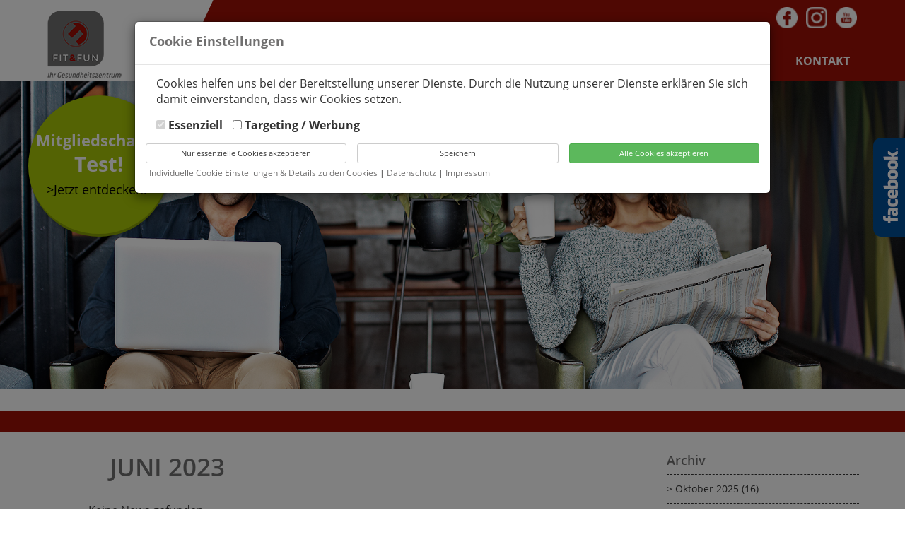

--- FILE ---
content_type: text/html; charset=utf-8
request_url: https://fitundfun-weidhausen.de/news?location_id=&page=1&year_month=2023-06
body_size: 7696
content:
<!DOCTYPE html>
<html lang="de">

<head>
  <!-- META SECTION -->

  <title>News bei FIT &amp; FUN Weidhausen
    | FIT &amp; FUN</title>

  <meta http-equiv="Content-Type" content="text/html; charset=utf-8"/>
  <meta http-equiv="X-UA-Compatible" content="IE=edge"/>
  <meta name="viewport" content="width=device-width, initial-scale=1"/>

      <meta name="robots" content="INDEX, FOLLOW"/>

      <meta name="description" content="FIT &amp; FUN - Ihr Studio für Fitness, Kraft, Ausdauer, Abnehmen, Reha-Sport in Weidhausen">
  

  <!-- END META SECTION -->

  <link rel="stylesheet" media="screen" href="https://fitundfun-weidhausen.de/assets/themes/friends_de/assets/css/main" />
  <link rel="stylesheet" media="screen" href="https://fitundfun-weidhausen.de/assets/themes/friends_de/assets/css/colors" />
  <link rel="stylesheet" media="screen" href="/assets/font-awesome.css" />
  

      <link rel="stylesheet" media="screen" href="/assets/sites/fitundfun-weidhausen.de/themes/friends_de/assets/css/colors.css" />

  <link rel="stylesheet" media="screen" href="/assets/font-open-sans.css" />

  <script src="https://fitundfun-weidhausen.de/assets/themes/friends_de/assets/js/main.js"></script>
  

  <link rel='shortcut icon' href='/media/fitundfun-weidhausen.de/favicon_fit_n_fun_sonnefeld.png'>
<meta name="csrf-param" content="authenticity_token" />
<meta name="csrf-token" content="QTscZgN/CSN4fdUS5RAvhljxNWx+l//NlqT3aV2WiyITy2A/5QxgiRi74SP/JWvct3Yh1hmYOCx7fjjTb/9GwA==" />

<script>var ROOT_URL = ''; var LANGUAGE = 'de'; </script>
<link rel="stylesheet" media="all" href="https://fitundfun-weidhausen.de/assets/plugins/slider_extended/assets/front/jquery.bxslider.css" />
<link rel="stylesheet" media="all" href="https://fitundfun-weidhausen.de/assets/plugins/contact_form/assets/css/front/railsform.scss" />
<script src="https://fitundfun-weidhausen.de/assets/plugins/slider_extended/assets/front/plugins/jquery.fitvids.js"></script>
<script src="https://fitundfun-weidhausen.de/assets/plugins/slider_extended/assets/front/jquery.bxslider.min.js"></script>

  <!--[if lt IE 9]>
  <script src="https://oss.maxcdn.com/html5shiv/3.7.2/html5shiv.min.js"></script>
  <script src="https://oss.maxcdn.com/respond/1.4.2/respond.min.js"></script>
  <![endif]-->
  <style>
    body {
    font-family: Open Sans, sans-serif;
    }
  </style>

</head>
<body class="inner-page  ">

<link rel="stylesheet" media="screen" href="/assets/titatoggle/titatoggle-dist.css" />

  <div id="cookie_banner_modal" class="modal" tabindex="-1" style="top:0;" role="dialog" aria-labelledby="gridSystemModalLabel">
    <div class="modal-dialog modal-lg" role="document">
      <div class="modal-content">
        <div class="modal-header">
          <h4 class="modal-title" id="gridSystemModalLabel" style="font-weight: bold;text-align:left;padding: 0 0 5px 5px;">Cookie Einstellungen</h4>
        </div>
        <div class="modal-body">

          <!-- <div class="cookies-eu js-cookies-eu" style="z-index: 100000;"> -->
            <div class="col-md-12" style="text-align: left;margin-bottom: 5px;">
              Cookies helfen uns bei der Bereitstellung unserer Dienste. Durch die Nutzung unserer Dienste erklären Sie sich damit einverstanden, dass wir Cookies setzen.
            </div>

            <div class="col-md-12" style="text-align: left;margin: 10px 0;">
                  <label>
                    <input type="checkbox" class="checkboxForGroup" id="checkboxForGroup444" data-group-id="444" checked disabled>
                    <span style="margin-right: 10px;">Essenziell</span>
                  </label>

                  <label>
                    <input type="checkbox" class="checkboxForGroup" id="checkboxForGroup1586" data-group-id="1586">
                    <span style="margin-right: 10px;">Targeting / Werbung</span>
                  </label>
            </div>

            <div class="row" style="">
              <div class="col-md-4" style="padding-right: 0;">
                <button type="button" class="btn btn-default btn-block btn-sm onlyNecessaryCookieSettingButton" style="border-color: #ccc;font-size: 11px;">Nur essenzielle Cookies akzeptieren</button>
              </div>
              <div class="col-md-4" style="padding-right: 0;">
                <button type="button" class="btn btn-default btn-block btn-sm updateCookieSettingButton" style="border-color: #ccc;font-size: 11px;">Speichern</button>
              </div>
              <div class="col-md-4">
                <button type="button" class="btn btn-success btn-block btn-sm acceptAllCookieSettingButton" style="font-size: 11px;">Alle Cookies akzeptieren</button>
              </div>
            </div>

            <div class="row" style="text-align: left;font-size: 12px;margin: 5px;">
              <span>
                <a data-toggle="modal" data-target="#cookie-settings" href="#">Individuelle Cookie Einstellungen &amp; Details zu den Cookies</a> |
                <a href="/datenschutz" class="cookies-eu-link" target="_blank">Datenschutz </a> |
                <a href="/impressum" class="imprint" target="_blank">Impressum </a>
              </span>
            </div>
          <!-- </div> -->
        </div>
      </div><!-- /.modal-content -->
    </div><!-- /.modal-dialog -->
  </div><!-- /.modal -->

  <div class="modal fade" id="cookie-settings" role="dialog" style="top:0;" aria-labelledby="gridSystemModalLabel2" data-backdrop="static">
    <div class="modal-dialog modal-lg" role="document" style="width: 80%;">
      <div class="modal-content">

        <div class="modal-header">
          <!-- <button type="button" class="close" data-dismiss="modal" id="closeCookie-settings-button">
            <i class="fa fa-close"></i>
          </button> -->
          <h4 class="modal-title" id="gridSystemModalLabel2">Individuelle Cookie Einstellungen &amp; Details zu den Cookies</h4>
        </div>

        <div class="modal-body">
          <div class="row">
            <div class="col-md-3">
              <nav class="vertical-tabs">
                <ul class="nav tabs">
                      <li class="active" style="width: 100%;">
                        <a href="#tab0" data-toggle="tab" style="font-size: 12px;">
                          Essenziell (2)
                        </a>
                      </li>
                      <li class="" style="width: 100%;">
                        <a href="#tab1" data-toggle="tab" style="font-size: 12px;">
                          Targeting / Werbung (1)
                        </a>
                      </li>
                </ul>
              </nav>
            </div>

            <div class="col-md-9">
              <div class="tab-content">
                  <div class="tab-pane active" id="tab0">
                    <div class="panel panel-default">
                      <div class="panel-heading">
                        Zwingend notwendige, sog. essentielle Cookies dienen dem reibungslosen Ablauf Ihres Besuches auf unserer Website. Dies umfasst zum Beispiel die Nutzung der Website als registrierter Benutzer, der richtigen Darstellung von Produkten im Warenkorb des Shops oder ähnliche Funktionen. Diese Cookies sind für einen sichern Besuch der Website notwendig und können nicht abgeschaltet werden.
                          <div>
                            <label> Immer aktiv </label>
                          </div>
                      </div>
                      <div class="panel-body">
                          <table class="table table-bordered" style="font-size: 12px;">
                            <tbody>
                              <tr class="active">
                                <th style="width: 30%;">Akzeptieren</th>
                                <td>
                                  <div class=""> Immer aktiv </div>
                                </td>
                              </tr>
                              <tr class="active">
                                <th>Title</th>
                                <td>FIT &amp; FUN's Cookie</td>
                              </tr>
                              <tr class="active">
                                <th>Herausgeber</th>
                                <td>FIT &amp; FUN</td>
                              </tr>
                              <tr class="active">
                                <th>Beschreibung</th>
                                <td>Diese Tracker werden für Aktivitäten verwendet, die für den Betrieb oder die Erbringung der von Ihnen angeforderten Dienstleistung unbedingt erforderlich sind und daher nicht Ihrer Zustimmung bedürfen.</td>
                              </tr>
                              <tr class="active">
                                <th>URL Herausgeber</th>
                                <td></td>
                              </tr>
                              <tr class="active">
                                <th>Cookie Name</th>
                                <td>_oms-suite_cms</td>
                              </tr>
                              <tr class="active">
                                <th>Laufzeit</th>
                                <td>1 jaar</td>
                              </tr>
                            </tbody>
                          </table>
                          <table class="table table-bordered" style="font-size: 12px;">
                            <tbody>
                              <tr class="active">
                                <th style="width: 30%;">Akzeptieren</th>
                                <td>
                                  <div class=""> Immer aktiv </div>
                                </td>
                              </tr>
                              <tr class="active">
                                <th>Title</th>
                                <td>FIT &amp; FUN's Cookie</td>
                              </tr>
                              <tr class="active">
                                <th>Herausgeber</th>
                                <td>FIT &amp; FUN</td>
                              </tr>
                              <tr class="active">
                                <th>Beschreibung</th>
                                <td>Speichert die Einstellungen der im Cookie-Banner ausgewählten Besucher.</td>
                              </tr>
                              <tr class="active">
                                <th>URL Herausgeber</th>
                                <td></td>
                              </tr>
                              <tr class="active">
                                <th>Cookie Name</th>
                                <td>cookie_v2_eu_consented</td>
                              </tr>
                              <tr class="active">
                                <th>Laufzeit</th>
                                <td>1 jaar</td>
                              </tr>
                            </tbody>
                          </table>
                      </div>
                    </div>
                  </div>
                  <div class="tab-pane " id="tab1">
                    <div class="panel panel-default">
                      <div class="panel-heading">
                        Targeting-Cookies werden meistens von Drittanbietern verwendet, um Besuchern personalisierte Werbung anzuzeigen. Diese Art von Tracking-Cookies spiele beim Online-Marketing eine wichtige Rolle. Diese Cookies werden im Browser des Nutzers gespeichert, um ein sessionübergreifendes Tracking zu ermöglichen.
                          <div class="form-check checkbox checkbox-slider--b">
                            <label>
                              <input type="checkbox" data-group-id="1586" class="cookieGroup" id="cookieGroup1586"><span>Alle akzeptieren</span>
                            </label>
                          </div>
                      </div>
                      <div class="panel-body">
                          <table class="table table-bordered" style="font-size: 12px;">
                            <tbody>
                              <tr class="active">
                                <th style="width: 30%;">Akzeptieren</th>
                                <td>
                                    <div class="form-check checkbox checkbox-slider--b">
                                      <label>
                                        <input type="checkbox" name="cookie_policies[]" id="cookie_policies_" value="366" class="cookieGroupChildren" data-group-id="1586" />
                                        <span>Aktiv</span>
                                      </label>
                                    </div>
                                </td>
                              </tr>
                              <tr class="active">
                                <th>Title</th>
                                <td>Google Tag Manager</td>
                              </tr>
                              <tr class="active">
                                <th>Herausgeber</th>
                                <td>Google LLC</td>
                              </tr>
                              <tr class="active">
                                <th>Beschreibung</th>
                                <td>Cookie von Google zur Steuerung der erweiterten Script- und Ereignisbehandlung.
</td>
                              </tr>
                                <tr class="active">
                                  <th>URL Herausgeber</th>
                                  <td><a target="_blank" rel="nofollow" href="https://policies.google.com/privacy?hl=de">https://policies.google.com/privacy?hl=de</a></td>
                                </tr>
                              <tr class="active">
                                <th>Cookie Name</th>
                                <td>_ga,_gat,_gid</td>
                              </tr>
                              <tr class="active">
                                <th>Laufzeit</th>
                                <td>1 year</td>
                              </tr>
                            </tbody>
                          </table>
                      </div>
                    </div>
                  </div>
              </div>
            </div>
          </div>
        </div>

        <div class="modal-footer">
          <button type="button" class="btn btn-primary" onclick="$('#cookie-settings').modal('hide');">Zurück</button>
          <button type="button" class="btn btn-primary updateCookieSettingButton">Speichern</button>
        </div>

      </div>
    </div>
  </div>

<script src="/assets/frontend/cookie_banner_v2.js"></script>




<div id="fb-root"></div>
<div id="scroll_up"><i class="fa fa-angle-up fa-3x"></i></div>
<!-- header -->
<header>

  <div class="navbar_friends">
    <div id="header_left">
      <a class="navbar-brand-friends" href="/" title="FIT &amp; FUN"><img src="/media/fitundfun-weidhausen.de/logo_fit_n_fun_sonnefeld.png" alt="Logo fit n fun sonnefeld" /></a>
      <div id="header_left_abschluss"></div>
    </div>
    <div id="header_right">

      <div id="mobileNav">
        <a id="simple-menu" href="#sidr"><i class="fa fa-bars fa-3x"></i></a>
        <nav id="sidr">
          <ul class="" id="A"><li class='menu-item   '>
                <a   href='/mitgliedschaftstest' class='mitgliedschaftstest   menu_link' >Mitgliedschaftstest</a> 
      
              </li><li class='menu-item   '>
                <a   href='/ihre-ziele' class='ihre-ziele   menu_link' >Ihre Ziele</a> 
      <ul class="  level-1"><li class='menu-item   '>
                <a   href='/fitness-and-kraft' class='fitness-and-kraft   menu_link' >Fitness & Kraft</a> 
      <ul class="  level-2"><li class='menu-item   '>
                <a   href='/fitness-and-kraft.html#freihantel' class='fitness-and-kraft#freihantel   menu_link' >Freihantel-Bereich</a> 
      
              </li><li class='menu-item   '>
                <a   href='/fitness-and-kraft.html#kraftgeraete' class='fitness-and-kraft#kraftgeraete   menu_link' >Kraftgeräte</a> 
      
              </li><li class='menu-item   '>
                <a   href='/fitness-and-kraft.html#functionaltraining' class='fitness-and-kraft#functionaltraining   menu_link' >Functional Training</a> 
      
              </li></ul>
              </li><li class='menu-item   '>
                <a   href='/gesundheit-and-vitalitat' class='gesundheit-and-vitalitat   menu_link' >Gesundheit & Vitalität</a> 
      
              </li><li class='menu-item   '>
                <a   href='/abnehmen-and-figur' class='abnehmen-and-figur   menu_link' >Abnehmen & Figur</a> 
      
              </li></ul>
              </li><li class='menu-item   '>
                <a   href='/leistungen' class='leistungen   menu_link' >Leistungen</a> 
      <ul class="  level-1"><li class='menu-item   '>
                <a   href='/leistungen.html#reha' class='leistungen#reha   menu_link' >Reha-Sport</a> 
      
              </li><li class='menu-item   '>
                <a   href='/leistungen.html#milon' class='leistungen#milon   menu_link' >milon-Zirkel</a> 
      
              </li><li class='menu-item   '>
                <a   href='/leistungen.html#iron' class='leistungen#iron   menu_link' >Iron System</a> 
      
              </li><li class='menu-item   '>
                <a   href='/extrafit' class='extrafit   menu_link' >extrafit</a> 
      
              </li><li class='menu-item   '>
                <a   href='/schmerzfrei' class='schmerzfrei   menu_link' >Schmerzfrei</a> 
      
              </li></ul>
              </li><li class='menu-item   '>
                <a   href='/kursplan' class='kursplan   menu_link' >Kursplan</a> 
      <ul class="  level-1"><li class='menu-item   '>
                <a   href='/kursbeschreibungen' class='kursbeschreibungen   menu_link' >Kursbeschreibungen</a> 
      
              </li></ul>
              </li><li class='menu-item   '>
                <a   href='/uber-uns' class='uber-uns   menu_link' >Über uns</a> 
      <ul class="  level-1"><li class='menu-item   '>
                <a   href='/uber-uns.html#philosophie' class='uber-uns#philosophie   menu_link' >Philosophie</a> 
      
              </li><li class='menu-item   '>
                <a   href='/news' class='news   menu_link' >News</a> 
      
              </li><li class='menu-item   '>
                <a   href='/newsletter' class='newsletter   menu_link' >Newsletter</a> 
      
              </li></ul>
              </li><li class='menu-item   '>
                <a   href='/kontakt' class='kontakt   menu_link' >Kontakt</a> 
      
              </li></ul>
        </nav>
      </div>

      <div id="mainNav">
          <ul class="mainNav" id="B"><li class='menu-item   '>
                <a   href='/mitgliedschaftstest' class='mitgliedschaftstest   menu_link' >Mitgliedschaftstest</a> 
      
              </li><li class='menu-item   '>
                <a   href='/ihre-ziele' class='ihre-ziele  parent_link menu_link' >Ihre Ziele</a> 
      <ul class="  level-1"><li class='menu-item   '>
                <a   href='/fitness-and-kraft' class='fitness-and-kraft  parent_link menu_link' >Fitness & Kraft</a> 
      <ul class="  level-2"><li class='menu-item   '>
                <a   href='/fitness-and-kraft.html#freihantel' class='fitness-and-kraft#freihantel   menu_link' >Freihantel-Bereich</a> 
      
              </li><li class='menu-item   '>
                <a   href='/fitness-and-kraft.html#kraftgeraete' class='fitness-and-kraft#kraftgeraete   menu_link' >Kraftgeräte</a> 
      
              </li><li class='menu-item   '>
                <a   href='/fitness-and-kraft.html#functionaltraining' class='fitness-and-kraft#functionaltraining   menu_link' >Functional Training</a> 
      
              </li></ul>
              </li><li class='menu-item   '>
                <a   href='/gesundheit-and-vitalitat' class='gesundheit-and-vitalitat   menu_link' >Gesundheit & Vitalität</a> 
      
              </li><li class='menu-item   '>
                <a   href='/abnehmen-and-figur' class='abnehmen-and-figur   menu_link' >Abnehmen & Figur</a> 
      
              </li></ul>
              </li><li class='menu-item   '>
                <a   href='/leistungen' class='leistungen  parent_link menu_link' >Leistungen</a> 
      <ul class="  level-1"><li class='menu-item   '>
                <a   href='/leistungen.html#reha' class='leistungen#reha   menu_link' >Reha-Sport</a> 
      
              </li><li class='menu-item   '>
                <a   href='/leistungen.html#milon' class='leistungen#milon   menu_link' >milon-Zirkel</a> 
      
              </li><li class='menu-item   '>
                <a   href='/leistungen.html#iron' class='leistungen#iron   menu_link' >Iron System</a> 
      
              </li><li class='menu-item   '>
                <a   href='/extrafit' class='extrafit   menu_link' >extrafit</a> 
      
              </li><li class='menu-item   '>
                <a   href='/schmerzfrei' class='schmerzfrei   menu_link' >Schmerzfrei</a> 
      
              </li></ul>
              </li><li class='menu-item   '>
                <a   href='/kursplan' class='kursplan  parent_link menu_link' >Kursplan</a> 
      <ul class="  level-1"><li class='menu-item   '>
                <a   href='/kursbeschreibungen' class='kursbeschreibungen   menu_link' >Kursbeschreibungen</a> 
      
              </li></ul>
              </li><li class='menu-item   '>
                <a   href='/uber-uns' class='uber-uns  parent_link menu_link' >Über uns</a> 
      <ul class="  level-1"><li class='menu-item   '>
                <a   href='/uber-uns.html#philosophie' class='uber-uns#philosophie   menu_link' >Philosophie</a> 
      
              </li><li class='menu-item   '>
                <a   href='/news' class='news   menu_link' >News</a> 
      
              </li><li class='menu-item   '>
                <a   href='/newsletter' class='newsletter   menu_link' >Newsletter</a> 
      
              </li></ul>
              </li><li class='menu-item   '>
                <a   href='/kontakt' class='kontakt   menu_link' >Kontakt</a> 
      
              </li></ul>
      </div>

      <div class="socials">
        <ul>
	          <li class="fbIcon socialIcon"><a href="https://www.facebook.com/FITUNDFUNWeidhausen/" title="Facebook" target="_blank"><img src="/assets/themes/friends_de/assets/images/template/icon_facebook.png" alt="Facebook" title="Facebook"></a></li>


            <li class="gplusIcon socialIcon">
              <!--<a href="" title="" target="_blank"><img src="/assets/themes/friends_de/assets/images/template/icon_googlePlus.png" alt="GPlus" title="GPlus"></a>-->
              <a href="https://www.instagram.com/FITFUN_IHRGESUNDHEITSZENTRUM/" title="Instagram" target="_blank"><img src="/assets/themes/friends_de/assets/images/template/icon_instagram_2.png" alt="Instagram"></a>
            </li>

            <li class="youtubeIcon socialIcon">
              <a href="https://www.youtube." title="Youtube" target="_blank"><img src="/assets/themes/friends_de/assets/images/template/icon_youtube.png" alt="Youtube" title="Youtube"></a>
            </li>
        </ul>
      </div>
    </div>
    <div class="clearfix"></div>
    <div id="header_aside"></div>
  </div>

</header>
<!-- ./header -->

    <div class="sliderWrapper">
      




    <ul class="slider">


                <li>
                    <img src="/assets/themes/friends_de/assets/images/slider/news-slider.jpg" width="2000" height="680" alt="News" title="News" />
                    <div class=text >
                          <p>​</p>
<div class="circleHeader circle1" style="background-color: #a7c407;">
<div><a href="https://fitundfun-weidhausen.de/mitgliedschaftstest"><span style="font-size: 1.2em; color: #fff;"><strong>Mitgliedschafts-</strong></span><br /><span style="font-size: 1.6em; color: #fff;"><strong>Test!</strong></span><br /><span style="color: #000000;">&gt;Jetzt entdecken!&nbsp;</span></a></div>
</div>
                    </div>
                </li>



    </ul>


    <script>
//<![CDATA[

        $(document).ready(function(){
            $('.slider').bxSlider({
                speed: 1000,
                pager: false,
                onSlideAfter: function (currentSlideNumber, totalSlideQty, currentSlideHtmlObject) {
                    $('.active-slide').removeClass('active-slide');
                    $('.slider>li').eq(currentSlideHtmlObject + 1).addClass('active-slide');
                    $('.bx-viewport').height($(".active-slide").height());
                },
                onSliderLoad: function () {
                    $('.slider>li').eq(1).addClass('active-slide');
                },
                preloadImages: 'all',
                    auto: false,
                autoHover: true,
                video: true,
                adaptiveHeight: false
            });
        });

//]]>
</script>



              <div id="fbWrapper">
          <div id="fbInnerWrapper">
            <div id="fbButton"></div>

            <div id="fbBox">
              <div style="background-color:white;text-align: center;padding-top: 10px;">
                <small>
                  2 Klicks für mehr Datenschutz: Erst wenn sie hier klicken, wird das Facebook Plug-In geladen und sie können ihre Empfehlung an Facebook senden. Schon beim Aktivieren werden Daten an Facebook übertragen.
                </small>
                <div class="clearfix"></div>
                <button onclick="replaceFbox();" class="btn btn-primary btn-sm">
                  Aktivieren
                </button>
                <div class="clearfix"></div>
                <button onclick="window.open('/datenschutz');" class="btn btn-primary btn-sm" style="margin: 5px 0;">
                  Datenschutzerklärung
                </button>
              </div>
            </div>

          </div>
        </div>
        <script>
          function replaceFbox() {

            (function (d, s, id) {
              var js, fjs = d.getElementsByTagName(s)[0];
              if (d.getElementById(id)) return;
              js = d.createElement(s);
              js.id = id;
              js.src = "//connect.facebook.net/de_DE/sdk.js#xfbml=1&version=v2.5";
              fjs.parentNode.insertBefore(js, fjs);
            }(document, 'script', 'facebook-jssdk'));

            var fbBox = document.getElementById("fbBox");
            fbBox.innerHTML =
            "<div class='fb-page' data-href='https://www.facebook.com/FITUNDFUNWeidhausen/' data-height='380px' data-small-header='true' data-adapt-container-width='true' data-hide-cover='false' data-show-facepile='false' data-show-posts='true'>" +
            "<div class='fb-xfbml-parse-ignore'>" +
            "<blockquote cite='https://www.facebook.com/FITUNDFUNWeidhausen/'>" +
            "<a href='https://www.facebook.com/FITUNDFUNWeidhausen/'>Facebook</a>" +
            "</blockquote>" +
            "</div>" +
            "</div>";
            FB.XFBML.parse( fbBox );
          }
        </script>

      <div class="circleWrap"></div>
    </div>
<div id="sub_nav_bar">
  <div class="backButton"><a href="javascript:history.back()">Zurück</a></div>
  <div class="inside"><ul class="" id="C"><li class='menu-item   '>
                <a   href='/mitgliedschaftstest' class='mitgliedschaftstest   menu_link' >Mitgliedschaftstest</a> 
      
              </li><li class='menu-item dropdown  '>
                <a   href='/ihre-ziele' class='ihre-ziele   menu_link' >Ihre Ziele</a> 
      <ul class="  level-1"><li class='menu-item dropdown  '>
                <a   href='/fitness-and-kraft' class='fitness-and-kraft   menu_link' >Fitness & Kraft</a> 
      <ul class="  level-2"><li class='menu-item   '>
                <a   href='/fitness-and-kraft.html#freihantel' class='fitness-and-kraft#freihantel   menu_link' >Freihantel-Bereich</a> 
      
              </li><li class='menu-item   '>
                <a   href='/fitness-and-kraft.html#kraftgeraete' class='fitness-and-kraft#kraftgeraete   menu_link' >Kraftgeräte</a> 
      
              </li><li class='menu-item   '>
                <a   href='/fitness-and-kraft.html#functionaltraining' class='fitness-and-kraft#functionaltraining   menu_link' >Functional Training</a> 
      
              </li></ul>
              </li><li class='menu-item   '>
                <a   href='/gesundheit-and-vitalitat' class='gesundheit-and-vitalitat   menu_link' >Gesundheit & Vitalität</a> 
      
              </li><li class='menu-item   '>
                <a   href='/abnehmen-and-figur' class='abnehmen-and-figur   menu_link' >Abnehmen & Figur</a> 
      
              </li></ul>
              </li><li class='menu-item dropdown  '>
                <a   href='/leistungen' class='leistungen   menu_link' >Leistungen</a> 
      <ul class="  level-1"><li class='menu-item   '>
                <a   href='/leistungen.html#reha' class='leistungen#reha   menu_link' >Reha-Sport</a> 
      
              </li><li class='menu-item   '>
                <a   href='/leistungen.html#milon' class='leistungen#milon   menu_link' >milon-Zirkel</a> 
      
              </li><li class='menu-item   '>
                <a   href='/leistungen.html#iron' class='leistungen#iron   menu_link' >Iron System</a> 
      
              </li><li class='menu-item   '>
                <a   href='/extrafit' class='extrafit   menu_link' >extrafit</a> 
      
              </li><li class='menu-item   '>
                <a   href='/schmerzfrei' class='schmerzfrei   menu_link' >Schmerzfrei</a> 
      
              </li></ul>
              </li><li class='menu-item dropdown  '>
                <a   href='/kursplan' class='kursplan   menu_link' >Kursplan</a> 
      <ul class="  level-1"><li class='menu-item   '>
                <a   href='/kursbeschreibungen' class='kursbeschreibungen   menu_link' >Kursbeschreibungen</a> 
      
              </li></ul>
              </li><li class='menu-item dropdown  '>
                <a   href='/uber-uns' class='uber-uns   menu_link' >Über uns</a> 
      <ul class="  level-1"><li class='menu-item   '>
                <a   href='/uber-uns.html#philosophie' class='uber-uns#philosophie   menu_link' >Philosophie</a> 
      
              </li><li class='menu-item   '>
                <a   href='/news' class='news   menu_link' >News</a> 
      
              </li><li class='menu-item   '>
                <a   href='/newsletter' class='newsletter   menu_link' >Newsletter</a> 
      
              </li></ul>
              </li><li class='menu-item   '>
                <a   href='/kontakt' class='kontakt   menu_link' >Kontakt</a> 
      
              </li></ul></div>
</div>
<div id="wrapper">
  <div class="main">
      
  <div class="special_elements">
  </div>


  <div class="news container">

  <div class="twoColumnWrapper7525">

    <div class="twoColumn column75 first">

      <div class="news-list">




                <h2>Juni 2023  </h2>

            Keine News gefunden

        
      </div>

    </div>

    <div class="twoColumn column25 last">


          <div class="news-archive-menu">

            <h4>Archiv</h4>
                <ul>
                          <li>

                            <a href="/news?location_id=&amp;page=1&amp;year_month=2025-10" title="Oktober">
                              Oktober 2025 (16)
                            </a>
                          </li>
                          <li>

                            <a href="/news?location_id=&amp;page=1&amp;year_month=2025-09" title="September">
                              September 2025 (3)
                            </a>
                          </li>
                          <li>

                            <a href="/news?location_id=&amp;page=1&amp;year_month=2025-08" title="August">
                              August 2025 (12)
                            </a>
                          </li>
                          <li>

                            <a href="/news?location_id=&amp;page=1&amp;year_month=2025-07" title="Juli">
                              Juli 2025 (5)
                            </a>
                          </li>
                </ul>

          </div>
    </div>

    

  </div>

</div>


</div>


  <div class="clearfix"></div>
</div>


    <section id="template-footer">



    <footer id="footer" >
      <div class="inside">
        <div class="textContainer">

    <div class="column-address">

      <h4 style="text-align: left;"><span style="color: #ffffff;">So erreichen Sie uns:</span></h4>
<p style="text-align: left;"><span style="color: #ffffff;">FIT &amp; FUN</span><br /><span style="color: #ffffff;">Sportplatzstr. 25</span><br /><span style="color: #ffffff;">96279 Weidhausen</span></p>
<p style="text-align: left;"><span style="color: #ffffff;">Tel.: 09562 400780</span></p>

      <a href="mailto:FIT-FUN-Weidhausen@web.de">FIT-FUN-Weidhausen@web.de</a>


    </div>


    <div class="column-openinghour">
      <div style="text-align: left;"><span style="color: #ffffff;">&Ouml;FFNUNGSZEITEN</span></div>
<table style="width: 132px;">
<tbody>
<tr>
<td style="width: 36px;"><span style="color: #ffffff;">Mo:</span></td>
<td style="width: 95px;"><span style="color: #ffffff;">09:00 - 12:00</span></td>
</tr>
<tr>
<td style="width: 36px;"><span style="color: #ffffff;">&nbsp;</span></td>
<td style="width: 95px;"><span style="color: #ffffff;">14:00 - 21:30</span></td>
</tr>
<tr>
<td style="width: 36px;"><span style="color: #ffffff;">Di:</span></td>
<td style="width: 95px;"><span style="color: #ffffff;">14:00 - 21:30</span></td>
</tr>
<tr>
<td style="width: 36px;"><span style="color: #ffffff;">Mi:</span></td>
<td style="width: 95px;"><span style="color: #ffffff;">09:00 - 12:00</span></td>
</tr>
<tr>
<td style="width: 36px;"><span style="color: #ffffff;">&nbsp;</span></td>
<td style="width: 95px;"><span style="color: #ffffff;">14:00 - 21:30</span></td>
</tr>
<tr>
<td style="width: 36px;"><span style="color: #ffffff;">Do:</span></td>
<td style="width: 95px;"><span style="color: #ffffff;">14:00 - 21:00</span></td>
</tr>
<tr>
<td style="width: 36px;"><span style="color: #ffffff;">Fr:</span></td>
<td style="width: 95px;"><span style="color: #ffffff;">09:00 - 12:00</span></td>
</tr>
<tr>
<td style="width: 36px;"><span style="color: #ffffff;">&nbsp;</span></td>
<td style="width: 95px;"><span style="color: #ffffff;">14:00 - 20:30</span></td>
</tr>
<tr>
<td style="width: 36px;"><span style="color: #ffffff;">Sa:</span></td>
<td style="width: 95px;"><span style="color: #ffffff;">09:00 - 14:00</span></td>
</tr>
<tr>
<td style="width: 36px;"><span style="color: #ffffff;">So:</span></td>
<td style="width: 95px;"><span style="color: #ffffff;">09:00 - 14:00</span></td>
</tr>
</tbody>
</table>
    </div>


      <div class="column-width-1">
          <ul class="footer_menu" id="footer_menu_1"><li class='menu-item footer-submenu  '>
                <a   href='/ihre-ziele' class='ihre-ziele   footer-link' >Ihre Ziele</a> 
      <ul class="  level-1"><li class='menu-item   '>
                <a   href='/fitness-and-kraft' class='fitness-and-kraft   footer-link' >Fitness & Kraft</a> 
      
              </li><li class='menu-item   '>
                <a   href='/gesundheit-and-vitalitat' class='gesundheit-and-vitalitat   footer-link' >Gesundheit & Vitalität</a> 
      
              </li><li class='menu-item   '>
                <a   href='/abnehmen-and-figur' class='abnehmen-and-figur   footer-link' >Abnehmen & Figur</a> 
      
              </li></ul>
              </li></ul>
      </div>

      <div class="column-width-2">
          <ul class="footer_menu" id="footer_menu_2"><li class='menu-item footer-submenu  '>
                <a   href='/leistungen' class='leistungen   footer-link' >Leistungen</a> 
      <ul class="  level-1"><li class='menu-item   '>
                <a   href='/leistungen.html#reha' class='leistungen#reha   footer-link' >Reha-Sport</a> 
      
              </li><li class='menu-item   '>
                <a   href='/leistungen.html#milon' class='leistungen#milon   footer-link' >milon-Zirkel</a> 
      
              </li><li class='menu-item   '>
                <a   href='/leistungen.html#iron' class='leistungen#iron   footer-link' >Iron System</a> 
      
              </li><li class='menu-item   '>
                <a   href='/extrafit' class='extrafit   footer-link' >extrafit</a> 
      
              </li></ul>
              </li></ul>
      </div>

      <div class="column-width-3">
          <ul class="footer_menu" id="footer_menu_3"><li class='menu-item footer-submenu  '>
                <a   href='/kursplan' class='kursplan   footer-link' >Kursplan</a> 
      <ul class="  level-1"><li class='menu-item   '>
                <a   href='/kursbeschreibungen' class='kursbeschreibungen   footer-link' >Kursbeschreibungen</a> 
      
              </li></ul>
              </li></ul>
      </div>


      <div class="column-width-4">
          <ul class="footer_menu" id="footer_menu_4"><li class='menu-item   '>
                <a   href='/impressum' class='impressum   footer-link' >Impressum</a> 
      
              </li><li class='menu-item   '>
                <a   href='/home' class='home   footer-link' >Home</a> 
      
              </li><li class='menu-item footer-submenu  '>
                <a   href='/uber-uns' class='uber-uns   footer-link' >Über uns</a> 
      <ul class="  level-1"><li class='menu-item   '>
                <a   href='/uber-uns.html#philosophie' class='uber-uns#philosophie   footer-link' >Philosophie</a> 
      
              </li><li class='menu-item   '>
                <a   href='/news' class='news   footer-link' >News</a> 
      
              </li><li class='menu-item   '>
                <a   href='/newsletter' class='newsletter   footer-link' >Newsletter</a> 
      
              </li><li class='menu-item   '>
                <a   href='/kontakt' class='kontakt   footer-link' >Kontakt</a> 
      
              </li></ul>
              </li><li class='menu-item   '>
                <a target="_blank"  href='https://fitundfun-weidhausen.de/media/fitundfun-weidhausen.de/shop/agb_v2.pdf' class='https:/fitundfun-weidhausen.de/media/fitundfun-weidhausen.de/shop/agb_v2.pdf   footer-link' >AGB</a> 
      
              </li><li class='menu-item   '>
                <a   href='/datenschutz' class='datenschutz   footer-link' >Datenschutz</a> 
      
              </li></ul>
      </div>





    <div class="copy footer-copyright">
      <p>Copyright @ FIT &amp; FUN</p>

      <div class="legalLinks">
        <span class="impressum"><a href="https://fitundfun-weidhausen.de//impressum.html">Impressum</a></span> |
        <span class="datenschutz"><a href="https://fitundfun-weidhausen.de//datenschutz.html">Datenschutz</a></span> |
        <span class="datenschutz"><a class="open-cookie-settings" href="#">Cookie Einstellungen</a></span>
      </div>
    </div>

</div>
      </div>
    </footer>



</section>


<style type="text/css">

  .pictureFooterContainer img {
    opacity: 1.0;
  }

  .textContainer {
    padding-top: 30px;
    padding-bottom: 30px;
  }

  /* OVERWRITE */

  footer {
    background-color: #9c1006;
      height: 248px;
  }

  footer .inside {
    max-width: 1150px;
    width: 100%;
  }

  /* FOR BUSINESS DETAILS */

  .footer-header { 
    color: #ffffff;
    font-size: 13px;
  }

  .column-address,
  .column-address a { 
    color: #ffffff; 
    font-size: 13px;
  }

  .column-openinghour p,
  .column-openinghour table,
  .column-openinghour td span {
    color: #ffffff !important;
    font-size: 12px;
  }

  .column-openinghour table:hover,
  .column-openinghour table:hover > tbody > tr > td > span { 
    color: #ffffff !important;
  }

  /* FOOTER MENU */

  ul.footer_menu a.footer-link {
    color: #ffffff; 
    font-size: 13px;
  }
  ul.footer_menu a.footer-link:hover {
    color: #ffffff; 
  }

  /* FOOTER SUB-MENU */
  ul.level-1 a.footer-link {
    color: #ffffff; 
    font-size: 13px;
  }
  ul.level-1 a.footer-link:hover {
    color: #ffffff;
  }

  @media screen and ( min-width: 1020px ){

    footer .column-address { 
      width: 20% !important;
    }

    footer .column-openinghour { 
      width: 16% !important;
    }

    footer .column-width-1 {
      width: 16% !important;
    }

    footer .column-width-2 {
      width: 16% !important;
    }

    footer .column-width-3 {
      width: 16% !important;
    }

    footer .column-width-4 {
      width: 16% !important;
    }

    footer .column-width-5 {
      width: 0% !important;
    }

    footer .column-width-6 {
      width: 0% !important;
    }

  }

  /* FOOTER COPYRIGHT */
  .footer-copyright { 
    color: #ffffff; 
    font-size: 13px;
  }

</style>






<!-- ./container -->

      <div id="contact_button" class="contact_button">
      
    </div>

    <style type="text/css">
      .contact_button {
        /*clear: both;*/
        border-radius: 10px 10px 0 0;
        cursor: pointer;
        height: auto;
        width: -moz-max-content;
        width: -webkit-max-content;
        width: max-content;
        white-space: nowrap;
        background-color: #;
        display:table;
        position: fixed;
        top: 60%;
        right: 0;
        text-align: center;
        padding: 12px;
        color: #;
        font-weight: normal;
        font-family: "lucida grande",tahoma,verdana,arial,sans-serif;
        font-size: 20px;
        z-index: 300;
        transform: rotate(-90deg);
        -ms-transform: rotate(-90deg);
        -webkit-transform: rotate(-90deg);

      }
    </style>

    <script>
        $(function() {
          function relocate_button() {
            var screen_width = $(window).width();
            var button_width = $("#contact_button").height();
            var left_position = $("#contact_button").offset().left;
            var pixel_to_move = screen_width - left_position - button_width;
            var the_position = left_position + pixel_to_move - 20;
           
            $("#contact_button").offset({left: the_position});
          };

          $("#contact_button").on("click", function() {
            window.location.assign("/");
           });

          relocate_button();

          $( window ).resize(function() {
            relocate_button();
          });
        });
    </script>





<script src="/assets/frontend/dataprotection.js"></script>
<script src="/assets/frontend/redirect.js"></script>

<script>

  $(function(){

    if( $('.form_filestyle').length ) {
      $(".form_filestyle").filestyle({ 
        buttonBefore: true,
        icon: false,
        buttonText: "Durchsuchen",
        placeholder: "Keine Dateien ausgewählt"
      });
    }

  });
  
</script>


</body>
</html>


--- FILE ---
content_type: text/css
request_url: https://fitundfun-weidhausen.de/assets/themes/friends_de/assets/css/main
body_size: 40315
content:
.select2-results li{text-align:left !important;font-size:0.9em}.select2-container--default .select2-results__option--highlighted[aria-selected]{background-color:grey}#sidr ul li .news{text-align:right !important}img{max-width:100%;height:auto}.gallery_detail{text-align:left;margin-top:40px}.gallery_detail .elements{margin-top:20px;margin-bottom:40px}.gallery_detail .elements .gallery_element_image{position:relative;height:200px;background-size:cover;background-position:top center;background-repeat:no-repeat;background-color:#fff;moz-box-shadow:0 0 5px rgba(0,0,0,0.3);-webkit-box-shadow:0 0 5px rgba(0,0,0,0.3);box-shadow:0 0 5px rgba(0,0,0,0.3);margin-bottom:21px;float:left;width:98%;margin-left:1%;margin-right:1%}@media screen and (min-width: 400px){.gallery_detail .elements .gallery_element_image{width:48%}}@media screen and (min-width: 600px){.gallery_detail .elements .gallery_element_image{width:31.3%}}@media screen and (min-width: 768px){.gallery_detail .elements .gallery_element_image{width:23%}}.galleries{text-align:left}.gallery{margin-top:5px}.galleries{margin-top:40px;margin-bottom:40px}.galleries .gallery{width:100%;max-width:100%;margin-left:0px;margin-right:0px}.galleries .gallery .new{position:absolute;left:-12px;border:1px solid #eee;top:12px;background-color:#FFF;font-weight:bold;text-transform:uppercase;padding:6px 12px 6px 12px}.galleries .gallery .new:after{position:absolute;content:"";bottom:-11px;left:-5px;width:16px;height:10px;border-bottom:10px solid transparent;border-right:12px solid #D4D4D4}.galleries .latest_galleries .first_latest{box-sizing:border-box;-moz-box-sizing:border-box;width:98%;margin-left:1%;margin-right:1%}@media screen and (min-width: 500px){.galleries .latest_galleries .first_latest .gallery{width:100%}.galleries .latest_galleries .first_latest .gallery .gallery_image{height:486px}}@media screen and (min-width: 768px){.galleries .latest_galleries .first_latest{float:left;width:64.5%}}.galleries .latest_galleries .other_latest{box-sizing:border-box;-moz-box-sizing:border-box;width:98%;margin-left:1%;margin-right:1%}@media screen and (min-width: 500px){.galleries .latest_galleries .other_latest{float:left;display:block;width:48%}}@media screen and (min-width: 768px){.galleries .latest_galleries .other_latest{float:left;display:block;width:31.3%}}.galleries .gallery_categories_wrapper{margin-top:30px}.galleries .gallery_categories_wrapper .gallery-category{margin-top:30px}.gallery-category{text-align:left}.gallery-category .gallery{float:left;box-sizing:border-box;width:98%;-moz-box-sizing:border-box;margin-left:1%;margin-right:1%;max-width:100%;min-width:200px}@media screen and (min-width: 500px){.gallery-category .gallery{width:48%}}@media screen and (min-width: 768px){.gallery-category .gallery{width:31.3%}}.gallery{background-color:#fff;moz-box-shadow:0 0 5px rgba(0,0,0,0.3);-webkit-box-shadow:0 0 5px rgba(0,0,0,0.3);box-shadow:0 0 5px rgba(0,0,0,0.3);margin-bottom:21px;max-width:300px;margin-left:auto;margin-right:auto}.gallery .gallery_image{position:relative;height:200px;background-size:cover;background-position:top center;background-repeat:no-repeat}.gallery .gallery_image .fa-plus-circle{position:absolute;left:50%;top:50%;font-size:50px;margin-left:-25px;margin-top:-25px;color:#fff;opacity:0.6}.gallery .gallery_image .count_elements{position:absolute;top:15px;right:15px;opacity:0.6;background:#fff;color:#2d2d2d;line-height:18px;font-size:12px;padding:0 10px;padding-top:2px;-webkit-border-radius:10px;-moz-border-radius:10px;-ms-border-radius:10px;-o-border-radius:10px;border-radius:10px}.gallery .gallery_image:hover .fa-plus-circle{opacity:0.9}.gallery .gallery_image:hover .count_elements{opacity:0.9}.gallery .headline-gallery{min-height:60px;padding:10px 10px 10px 10px;text-align:left}.gallery .headline-gallery .date{margin-top:5px;font-size:0.8em}.app_form{padding-left:10px;padding-right:10px;width:100%;box-sizing:border-box;padding-bottom:300px}.app_form{text-align:left}.app_form label{margin-top:10px;font-weight:normal !important}.app_form textarea{min-height:200px}.app_form .submit_btn{color:#fff;font-size:18px;text-transform:uppercase;float:right !important;border:none}.app_nl_form{padding-left:15px;padding-right:15px}.app_nl_form table{width:100%}.app_nl_form td{display:inline-block !important;width:100%}.app_nl_form td input{margin:0px !important;width:100% !important}.id_links{margin-top:20px;font-size:0.8em;float:right;padding-right:25px}.app_nl_header{width:100%;display:block;text-align:left}.app_nl_header img{margin-top:10px;margin-left:20px;max-width:70%;position:relative}.form-control.checkbox,.form-control.radio{border:none !important;text-shadow:none !important;box-shadow:none}.noNavi .mainNav,.noNavi #mainNav,.noNavi #mobileNav,.noNavi .mm-toggle-wrap{display:none !important}.noFooter footer{display:none !important}.noNavi_noFooter .mainNav,.noNavi_noFooter #mainNav,.noNavi_noFooter #mobileNav,.noNavi_noFooter footer{display:none !important}.noScrollbutton #contact_button,.noScrollbutton #badges{display:none !Important}.noNavi_noScrollbutton .mainNav,.noNavi_noScrollbutton #mainNav,.noNavi_noScrollbutton #mobileNav,.noNavi_noScrollbutton #contact_button,.noNavi_noScrollbutton #badges{display:none !Important}.noFooter_noScrollbutton footer,.noFooter_noScrollbutton #contact_button,.noFooter_noScrollbutton #badges{display:none !Important}.noNavi_noFooter_noScrollbutton .mainNav,.noNavi_noFooter_noScrollbutton #mainNav,.noNavi_noFooter_noScrollbutton #mobileNav,.noNavi_noFooter_noScrollbutton footer,.noNavi_noFooter_noScrollbutton #contact_button,.noNavi_noFooter_noScrollbutton #badges{display:none !Important}label.error,span.error{color:red;font-size:0.7em;font-weight:normal;margin-left:2px}.select2-container--default .select2-selection--single .select2-selection__rendered{font-size:0.7em;padding-left:12px}.error_form{color:red}.checkbox_injoy_form a{text-decoration:underline}.checkbox_injoy_form{font-size:0.9em}.injoy_terms_protection{position:relative;padding-bottom:10px}.injoy_terms_protection .error{position:absolute;bottom:-10px;left:0px}label.checkbox_injoy_form{margin-top:-20px;margin-left:29px}/*! Swipebox v1.3.0 | Constantin Saguin csag.co | MIT License | github.com/brutaldesign/swipebox */html.swipebox-html.swipebox-touch{overflow:hidden !important}#swipebox-overlay img{border:none !important}#swipebox-overlay{width:100%;height:100%;position:fixed;top:0;left:0;z-index:99999 !important;overflow:hidden;-webkit-user-select:none;-moz-user-select:none;-ms-user-select:none;user-select:none}#swipebox-container{position:relative;width:100%;height:100%}#swipebox-slider{-webkit-transition:-webkit-transform 0.4s ease;transition:transform 0.4s ease;height:100%;left:0;top:0;width:100%;white-space:nowrap;position:absolute;display:none;cursor:pointer}#swipebox-slider .slide{height:100%;width:100%;line-height:1px;text-align:center;display:inline-block}#swipebox-slider .slide:before{content:"";display:inline-block;height:50%;width:1px;margin-right:-1px}#swipebox-slider .slide img,#swipebox-slider .slide .swipebox-video-container,#swipebox-slider .slide .swipebox-inline-container{display:inline-block;max-height:100%;max-width:100%;margin:0;padding:0;width:auto;height:auto;vertical-align:middle}#swipebox-slider .slide .swipebox-video-container{background:none;max-width:1140px;max-height:100%;width:100%;padding:5%;-webkit-box-sizing:border-box;box-sizing:border-box}#swipebox-slider .slide .swipebox-video-container .swipebox-video{width:100%;height:0;padding-bottom:56.25%;overflow:hidden;position:relative}#swipebox-slider .slide .swipebox-video-container .swipebox-video iframe{width:100% !important;height:100% !important;position:absolute;top:0;left:0}#swipebox-slider .slide-loading{background:url("../../../../swipebox/img/loader.gif") no-repeat center center}#swipebox-bottom-bar,#swipebox-top-bar{-webkit-transition:0.5s;transition:0.5s;position:absolute;left:0;z-index:999;height:50px;width:100%}#swipebox-bottom-bar{bottom:-50px}#swipebox-bottom-bar.visible-bars{-webkit-transform:translate3d(0, -50px, 0);transform:translate3d(0, -50px, 0)}#swipebox-top-bar{top:-50px}#swipebox-top-bar.visible-bars{-webkit-transform:translate3d(0, 50px, 0);transform:translate3d(0, 50px, 0)}#swipebox-title{display:block;width:100%;text-align:center}#swipebox-prev,#swipebox-next,#swipebox-close{background-image:url("../../../../swipebox/icons.png");background-repeat:no-repeat;border:none !important;text-decoration:none !important;cursor:pointer;width:50px;height:50px;top:0}#swipebox-arrows{display:block;margin:0 auto;width:100%;height:50px}#swipebox-prev{background-position:-32px 13px;float:left}#swipebox-next{background-position:-78px 13px;float:right}#swipebox-close{top:0;right:0;position:absolute;z-index:9999;background-position:15px 12px}.swipebox-no-close-button #swipebox-close{display:none}#swipebox-prev.disabled,#swipebox-next.disabled{opacity:0.3}.swipebox-no-touch #swipebox-overlay.rightSpring #swipebox-slider{-webkit-animation:rightSpring 0.3s;animation:rightSpring 0.3s}.swipebox-no-touch #swipebox-overlay.leftSpring #swipebox-slider{-webkit-animation:leftSpring 0.3s;animation:leftSpring 0.3s}.swipebox-touch #swipebox-container:before,.swipebox-touch #swipebox-container:after{-webkit-backface-visibility:hidden;backface-visibility:hidden;-webkit-transition:all .3s ease;transition:all .3s ease;content:' ';position:absolute;z-index:999;top:0;height:100%;width:20px;opacity:0}.swipebox-touch #swipebox-container:before{left:0;-webkit-box-shadow:inset 10px 0px 10px -8px #656565;box-shadow:inset 10px 0px 10px -8px #656565}.swipebox-touch #swipebox-container:after{right:0;-webkit-box-shadow:inset -10px 0px 10px -8px #656565;box-shadow:inset -10px 0px 10px -8px #656565}.swipebox-touch #swipebox-overlay.leftSpringTouch #swipebox-container:before{opacity:1}.swipebox-touch #swipebox-overlay.rightSpringTouch #swipebox-container:after{opacity:1}@-webkit-keyframes rightSpring{0%{left:0}50%{left:-30px}100%{left:0}}@keyframes rightSpring{0%{left:0}50%{left:-30px}100%{left:0}}@-webkit-keyframes leftSpring{0%{left:0}50%{left:30px}100%{left:0}}@keyframes leftSpring{0%{left:0}50%{left:30px}100%{left:0}}@media screen and (min-width: 800px){#swipebox-close{right:10px}#swipebox-arrows{width:92%;max-width:800px}}#swipebox-overlay{background:#0d0d0d}#swipebox-bottom-bar,#swipebox-top-bar{text-shadow:1px 1px 1px black;background:#000;opacity:0.95}#swipebox-top-bar{color:white !important;font-size:15px;line-height:43px;font-family:Helvetica, Arial, sans-serif}/*!
 * Bootstrap v3.3.4 (http://getbootstrap.com)
 * Copyright 2011-2015 Twitter, Inc.
 * Licensed under MIT (https://github.com/twbs/bootstrap/blob/master/LICENSE)
 *//*! normalize.css v3.0.2 | MIT License | git.io/normalize */html{font-family:sans-serif;-webkit-text-size-adjust:100%;-ms-text-size-adjust:100%}body{margin:0}article,aside,details,figcaption,figure,footer,header,hgroup,main,menu,nav,section,summary{display:block}audio,canvas,progress,video{display:inline-block;vertical-align:baseline}audio:not([controls]){display:none;height:0}[hidden],template{display:none}a{background-color:transparent}a:active,a:hover{outline:0}abbr[title]{border-bottom:1px dotted}b,strong{font-weight:700}dfn{font-style:italic}h1{margin:.67em 0;font-size:2em}mark{color:#000;background:#ff0}small{font-size:80%}sub,sup{position:relative;font-size:75%;line-height:0;vertical-align:baseline}sup{top:-.5em}sub{bottom:-.25em}img{border:0}svg:not(:root){overflow:hidden}figure{margin:1em 40px}hr{height:0;-webkit-box-sizing:content-box;-moz-box-sizing:content-box;box-sizing:content-box}pre{overflow:auto}code,kbd,pre,samp{font-family:monospace,monospace;font-size:1em}button,input,optgroup,select,textarea{margin:0;font:inherit;color:inherit}button{overflow:visible}button,select{text-transform:none}button,html input[type=button],input[type=reset],input[type=submit]{-webkit-appearance:button;cursor:pointer}button[disabled],html input[disabled]{cursor:default}button::-moz-focus-inner,input::-moz-focus-inner{padding:0;border:0}input{line-height:normal}input[type=checkbox],input[type=radio]{-webkit-box-sizing:border-box;-moz-box-sizing:border-box;box-sizing:border-box;padding:0}input[type=number]::-webkit-inner-spin-button,input[type=number]::-webkit-outer-spin-button{height:auto}input[type=search]{-webkit-box-sizing:content-box;-moz-box-sizing:content-box;box-sizing:content-box;-webkit-appearance:textfield}input[type=search]::-webkit-search-cancel-button,input[type=search]::-webkit-search-decoration{-webkit-appearance:none}fieldset{padding:.35em .625em .75em;margin:0 2px;border:1px solid silver}legend{padding:0;border:0}textarea{overflow:auto}optgroup{font-weight:700}table{border-spacing:0;border-collapse:collapse}td,th{padding:0}/*! Source: https://github.com/h5bp/html5-boilerplate/blob/master/src/css/main.css */@media print{*,:after,:before{color:#000 !important;text-shadow:none !important;background:0 0 !important;-webkit-box-shadow:none !important;box-shadow:none !important}a,a:visited{text-decoration:underline}a[href]:after{content:" (" attr(href) ")"}abbr[title]:after{content:" (" attr(title) ")"}a[href^="javascript:"]:after,a[href^="#"]:after{content:""}blockquote,pre{border:1px solid #999;page-break-inside:avoid}thead{display:table-header-group}img,tr{page-break-inside:avoid}img{max-width:100% !important}h2,h3,p{orphans:3;widows:3}h2,h3{page-break-after:avoid}select{background:#fff !important}.navbar{display:none}.btn>.caret,.dropup>.btn>.caret{border-top-color:#000 !important}.label{border:1px solid #000}.table{border-collapse:collapse !important}.table td,.table th{background-color:#fff !important}.table-bordered td,.table-bordered th{border:1px solid #ddd !important}}@font-face{font-family:'Glyphicons Halflings';src:url(/assets/glyphicons-halflings-regular.eot);src:url(/assets/glyphicons-halflings-regular.eot?#iefix) format("embedded-opentype"),url(/glyphicons-halflings-regular.woff2) format("woff2"),url(/assets/glyphicons-halflings-regular.woff) format("woff"),url(/assets/glyphicons-halflings-regular.ttf) format("truetype"),url(/assets/glyphicons-halflings-regular.svg#glyphicons_halflingsregular) format("svg")}.glyphicon{position:relative;top:1px;display:inline-block;font-family:'Glyphicons Halflings';font-style:normal;font-weight:400;line-height:1;-webkit-font-smoothing:antialiased;-moz-osx-font-smoothing:grayscale}.glyphicon-asterisk:before{content:"\2a"}.glyphicon-plus:before{content:"\2b"}.glyphicon-eur:before,.glyphicon-euro:before{content:"\20ac"}.glyphicon-minus:before{content:"\2212"}.glyphicon-cloud:before{content:"\2601"}.glyphicon-envelope:before{content:"\2709"}.glyphicon-pencil:before{content:"\270f"}.glyphicon-glass:before{content:"\e001"}.glyphicon-music:before{content:"\e002"}.glyphicon-search:before{content:"\e003"}.glyphicon-heart:before{content:"\e005"}.glyphicon-star:before{content:"\e006"}.glyphicon-star-empty:before{content:"\e007"}.glyphicon-user:before{content:"\e008"}.glyphicon-film:before{content:"\e009"}.glyphicon-th-large:before{content:"\e010"}.glyphicon-th:before{content:"\e011"}.glyphicon-th-list:before{content:"\e012"}.glyphicon-ok:before{content:"\e013"}.glyphicon-remove:before{content:"\e014"}.glyphicon-zoom-in:before{content:"\e015"}.glyphicon-zoom-out:before{content:"\e016"}.glyphicon-off:before{content:"\e017"}.glyphicon-signal:before{content:"\e018"}.glyphicon-cog:before{content:"\e019"}.glyphicon-trash:before{content:"\e020"}.glyphicon-home:before{content:"\e021"}.glyphicon-file:before{content:"\e022"}.glyphicon-time:before{content:"\e023"}.glyphicon-road:before{content:"\e024"}.glyphicon-download-alt:before{content:"\e025"}.glyphicon-download:before{content:"\e026"}.glyphicon-upload:before{content:"\e027"}.glyphicon-inbox:before{content:"\e028"}.glyphicon-play-circle:before{content:"\e029"}.glyphicon-repeat:before{content:"\e030"}.glyphicon-refresh:before{content:"\e031"}.glyphicon-list-alt:before{content:"\e032"}.glyphicon-lock:before{content:"\e033"}.glyphicon-flag:before{content:"\e034"}.glyphicon-headphones:before{content:"\e035"}.glyphicon-volume-off:before{content:"\e036"}.glyphicon-volume-down:before{content:"\e037"}.glyphicon-volume-up:before{content:"\e038"}.glyphicon-qrcode:before{content:"\e039"}.glyphicon-barcode:before{content:"\e040"}.glyphicon-tag:before{content:"\e041"}.glyphicon-tags:before{content:"\e042"}.glyphicon-book:before{content:"\e043"}.glyphicon-bookmark:before{content:"\e044"}.glyphicon-print:before{content:"\e045"}.glyphicon-camera:before{content:"\e046"}.glyphicon-font:before{content:"\e047"}.glyphicon-bold:before{content:"\e048"}.glyphicon-italic:before{content:"\e049"}.glyphicon-text-height:before{content:"\e050"}.glyphicon-text-width:before{content:"\e051"}.glyphicon-align-left:before{content:"\e052"}.glyphicon-align-center:before{content:"\e053"}.glyphicon-align-right:before{content:"\e054"}.glyphicon-align-justify:before{content:"\e055"}.glyphicon-list:before{content:"\e056"}.glyphicon-indent-left:before{content:"\e057"}.glyphicon-indent-right:before{content:"\e058"}.glyphicon-facetime-video:before{content:"\e059"}.glyphicon-picture:before{content:"\e060"}.glyphicon-map-marker:before{content:"\e062"}.glyphicon-adjust:before{content:"\e063"}.glyphicon-tint:before{content:"\e064"}.glyphicon-edit:before{content:"\e065"}.glyphicon-share:before{content:"\e066"}.glyphicon-check:before{content:"\e067"}.glyphicon-move:before{content:"\e068"}.glyphicon-step-backward:before{content:"\e069"}.glyphicon-fast-backward:before{content:"\e070"}.glyphicon-backward:before{content:"\e071"}.glyphicon-play:before{content:"\e072"}.glyphicon-pause:before{content:"\e073"}.glyphicon-stop:before{content:"\e074"}.glyphicon-forward:before{content:"\e075"}.glyphicon-fast-forward:before{content:"\e076"}.glyphicon-step-forward:before{content:"\e077"}.glyphicon-eject:before{content:"\e078"}.glyphicon-chevron-left:before{content:"\e079"}.glyphicon-chevron-right:before{content:"\e080"}.glyphicon-plus-sign:before{content:"\e081"}.glyphicon-minus-sign:before{content:"\e082"}.glyphicon-remove-sign:before{content:"\e083"}.glyphicon-ok-sign:before{content:"\e084"}.glyphicon-question-sign:before{content:"\e085"}.glyphicon-info-sign:before{content:"\e086"}.glyphicon-screenshot:before{content:"\e087"}.glyphicon-remove-circle:before{content:"\e088"}.glyphicon-ok-circle:before{content:"\e089"}.glyphicon-ban-circle:before{content:"\e090"}.glyphicon-arrow-left:before{content:"\e091"}.glyphicon-arrow-right:before{content:"\e092"}.glyphicon-arrow-up:before{content:"\e093"}.glyphicon-arrow-down:before{content:"\e094"}.glyphicon-share-alt:before{content:"\e095"}.glyphicon-resize-full:before{content:"\e096"}.glyphicon-resize-small:before{content:"\e097"}.glyphicon-exclamation-sign:before{content:"\e101"}.glyphicon-gift:before{content:"\e102"}.glyphicon-leaf:before{content:"\e103"}.glyphicon-fire:before{content:"\e104"}.glyphicon-eye-open:before{content:"\e105"}.glyphicon-eye-close:before{content:"\e106"}.glyphicon-warning-sign:before{content:"\e107"}.glyphicon-plane:before{content:"\e108"}.glyphicon-calendar:before{content:"\e109"}.glyphicon-random:before{content:"\e110"}.glyphicon-comment:before{content:"\e111"}.glyphicon-magnet:before{content:"\e112"}.glyphicon-chevron-up:before{content:"\e113"}.glyphicon-chevron-down:before{content:"\e114"}.glyphicon-retweet:before{content:"\e115"}.glyphicon-shopping-cart:before{content:"\e116"}.glyphicon-folder-close:before{content:"\e117"}.glyphicon-folder-open:before{content:"\e118"}.glyphicon-resize-vertical:before{content:"\e119"}.glyphicon-resize-horizontal:before{content:"\e120"}.glyphicon-hdd:before{content:"\e121"}.glyphicon-bullhorn:before{content:"\e122"}.glyphicon-bell:before{content:"\e123"}.glyphicon-certificate:before{content:"\e124"}.glyphicon-thumbs-up:before{content:"\e125"}.glyphicon-thumbs-down:before{content:"\e126"}.glyphicon-hand-right:before{content:"\e127"}.glyphicon-hand-left:before{content:"\e128"}.glyphicon-hand-up:before{content:"\e129"}.glyphicon-hand-down:before{content:"\e130"}.glyphicon-circle-arrow-right:before{content:"\e131"}.glyphicon-circle-arrow-left:before{content:"\e132"}.glyphicon-circle-arrow-up:before{content:"\e133"}.glyphicon-circle-arrow-down:before{content:"\e134"}.glyphicon-globe:before{content:"\e135"}.glyphicon-wrench:before{content:"\e136"}.glyphicon-tasks:before{content:"\e137"}.glyphicon-filter:before{content:"\e138"}.glyphicon-briefcase:before{content:"\e139"}.glyphicon-fullscreen:before{content:"\e140"}.glyphicon-dashboard:before{content:"\e141"}.glyphicon-paperclip:before{content:"\e142"}.glyphicon-heart-empty:before{content:"\e143"}.glyphicon-link:before{content:"\e144"}.glyphicon-phone:before{content:"\e145"}.glyphicon-pushpin:before{content:"\e146"}.glyphicon-usd:before{content:"\e148"}.glyphicon-gbp:before{content:"\e149"}.glyphicon-sort:before{content:"\e150"}.glyphicon-sort-by-alphabet:before{content:"\e151"}.glyphicon-sort-by-alphabet-alt:before{content:"\e152"}.glyphicon-sort-by-order:before{content:"\e153"}.glyphicon-sort-by-order-alt:before{content:"\e154"}.glyphicon-sort-by-attributes:before{content:"\e155"}.glyphicon-sort-by-attributes-alt:before{content:"\e156"}.glyphicon-unchecked:before{content:"\e157"}.glyphicon-expand:before{content:"\e158"}.glyphicon-collapse-down:before{content:"\e159"}.glyphicon-collapse-up:before{content:"\e160"}.glyphicon-log-in:before{content:"\e161"}.glyphicon-flash:before{content:"\e162"}.glyphicon-log-out:before{content:"\e163"}.glyphicon-new-window:before{content:"\e164"}.glyphicon-record:before{content:"\e165"}.glyphicon-save:before{content:"\e166"}.glyphicon-open:before{content:"\e167"}.glyphicon-saved:before{content:"\e168"}.glyphicon-import:before{content:"\e169"}.glyphicon-export:before{content:"\e170"}.glyphicon-send:before{content:"\e171"}.glyphicon-floppy-disk:before{content:"\e172"}.glyphicon-floppy-saved:before{content:"\e173"}.glyphicon-floppy-remove:before{content:"\e174"}.glyphicon-floppy-save:before{content:"\e175"}.glyphicon-floppy-open:before{content:"\e176"}.glyphicon-credit-card:before{content:"\e177"}.glyphicon-transfer:before{content:"\e178"}.glyphicon-cutlery:before{content:"\e179"}.glyphicon-header:before{content:"\e180"}.glyphicon-compressed:before{content:"\e181"}.glyphicon-earphone:before{content:"\e182"}.glyphicon-phone-alt:before{content:"\e183"}.glyphicon-tower:before{content:"\e184"}.glyphicon-stats:before{content:"\e185"}.glyphicon-sd-video:before{content:"\e186"}.glyphicon-hd-video:before{content:"\e187"}.glyphicon-subtitles:before{content:"\e188"}.glyphicon-sound-stereo:before{content:"\e189"}.glyphicon-sound-dolby:before{content:"\e190"}.glyphicon-sound-5-1:before{content:"\e191"}.glyphicon-sound-6-1:before{content:"\e192"}.glyphicon-sound-7-1:before{content:"\e193"}.glyphicon-copyright-mark:before{content:"\e194"}.glyphicon-registration-mark:before{content:"\e195"}.glyphicon-cloud-download:before{content:"\e197"}.glyphicon-cloud-upload:before{content:"\e198"}.glyphicon-tree-conifer:before{content:"\e199"}.glyphicon-tree-deciduous:before{content:"\e200"}.glyphicon-cd:before{content:"\e201"}.glyphicon-save-file:before{content:"\e202"}.glyphicon-open-file:before{content:"\e203"}.glyphicon-level-up:before{content:"\e204"}.glyphicon-copy:before{content:"\e205"}.glyphicon-paste:before{content:"\e206"}.glyphicon-alert:before{content:"\e209"}.glyphicon-equalizer:before{content:"\e210"}.glyphicon-king:before{content:"\e211"}.glyphicon-queen:before{content:"\e212"}.glyphicon-pawn:before{content:"\e213"}.glyphicon-bishop:before{content:"\e214"}.glyphicon-knight:before{content:"\e215"}.glyphicon-baby-formula:before{content:"\e216"}.glyphicon-tent:before{content:"\26fa"}.glyphicon-blackboard:before{content:"\e218"}.glyphicon-bed:before{content:"\e219"}.glyphicon-apple:before{content:"\f8ff"}.glyphicon-erase:before{content:"\e221"}.glyphicon-hourglass:before{content:"\231b"}.glyphicon-lamp:before{content:"\e223"}.glyphicon-duplicate:before{content:"\e224"}.glyphicon-piggy-bank:before{content:"\e225"}.glyphicon-scissors:before{content:"\e226"}.glyphicon-bitcoin:before{content:"\e227"}.glyphicon-btc:before{content:"\e227"}.glyphicon-xbt:before{content:"\e227"}.glyphicon-yen:before{content:"\00a5"}.glyphicon-jpy:before{content:"\00a5"}.glyphicon-ruble:before{content:"\20bd"}.glyphicon-rub:before{content:"\20bd"}.glyphicon-scale:before{content:"\e230"}.glyphicon-ice-lolly:before{content:"\e231"}.glyphicon-ice-lolly-tasted:before{content:"\e232"}.glyphicon-education:before{content:"\e233"}.glyphicon-option-horizontal:before{content:"\e234"}.glyphicon-option-vertical:before{content:"\e235"}.glyphicon-menu-hamburger:before{content:"\e236"}.glyphicon-modal-window:before{content:"\e237"}.glyphicon-oil:before{content:"\e238"}.glyphicon-grain:before{content:"\e239"}.glyphicon-sunglasses:before{content:"\e240"}.glyphicon-text-size:before{content:"\e241"}.glyphicon-text-color:before{content:"\e242"}.glyphicon-text-background:before{content:"\e243"}.glyphicon-object-align-top:before{content:"\e244"}.glyphicon-object-align-bottom:before{content:"\e245"}.glyphicon-object-align-horizontal:before{content:"\e246"}.glyphicon-object-align-left:before{content:"\e247"}.glyphicon-object-align-vertical:before{content:"\e248"}.glyphicon-object-align-right:before{content:"\e249"}.glyphicon-triangle-right:before{content:"\e250"}.glyphicon-triangle-left:before{content:"\e251"}.glyphicon-triangle-bottom:before{content:"\e252"}.glyphicon-triangle-top:before{content:"\e253"}.glyphicon-console:before{content:"\e254"}.glyphicon-superscript:before{content:"\e255"}.glyphicon-subscript:before{content:"\e256"}.glyphicon-menu-left:before{content:"\e257"}.glyphicon-menu-right:before{content:"\e258"}.glyphicon-menu-down:before{content:"\e259"}.glyphicon-menu-up:before{content:"\e260"}*{-webkit-box-sizing:border-box;-moz-box-sizing:border-box;box-sizing:border-box}:after,:before{-webkit-box-sizing:border-box;-moz-box-sizing:border-box;box-sizing:border-box}html{font-size:10px;-webkit-tap-highlight-color:transparent}body{font-family:"Helvetica Neue",Helvetica,Arial,sans-serif;font-size:14px;line-height:1.42857143;color:#333;background-color:#fff}button,input,select,textarea{font-family:inherit;font-size:inherit;line-height:inherit}a{color:#337ab7;text-decoration:none}a:focus,a:hover{color:#23527c;text-decoration:underline}a:focus{outline:thin dotted;outline:5px auto -webkit-focus-ring-color;outline-offset:-2px}figure{margin:0}img{vertical-align:middle}.carousel-inner>.item>a>img,.carousel-inner>.item>img,.img-responsive,.thumbnail a>img,.thumbnail>img{display:block;max-width:100%;height:auto}.img-rounded{border-radius:6px}.img-thumbnail{display:inline-block;max-width:100%;height:auto;padding:4px;line-height:1.42857143;background-color:#fff;border:1px solid #ddd;border-radius:4px;-webkit-transition:all .2s ease-in-out;-o-transition:all .2s ease-in-out;transition:all .2s ease-in-out}.img-circle{border-radius:50%}hr{margin-top:20px;margin-bottom:20px;border:0;border-top:1px solid #eee}.sr-only{position:absolute;width:1px;height:1px;padding:0;margin:-1px;overflow:hidden;clip:rect(0, 0, 0, 0);border:0}.sr-only-focusable:active,.sr-only-focusable:focus{position:static;width:auto;height:auto;margin:0;overflow:visible;clip:auto}[role=button]{cursor:pointer}.h1,.h2,.h3,.h4,.h5,.h6,h1,h2,h3,h4,h5,h6{font-family:inherit;font-weight:500;line-height:1.1;color:inherit}.h1 .small,.h1 small,.h2 .small,.h2 small,.h3 .small,.h3 small,.h4 .small,.h4 small,.h5 .small,.h5 small,.h6 .small,.h6 small,h1 .small,h1 small,h2 .small,h2 small,h3 .small,h3 small,h4 .small,h4 small,h5 .small,h5 small,h6 .small,h6 small{font-weight:400;line-height:1;color:#777}.h1,.h2,.h3,h1,h2,h3{margin-top:20px;margin-bottom:10px}.h1 .small,.h1 small,.h2 .small,.h2 small,.h3 .small,.h3 small,h1 .small,h1 small,h2 .small,h2 small,h3 .small,h3 small{font-size:65%}.h4,.h5,.h6,h4,h5,h6{margin-top:10px;margin-bottom:10px}.h4 .small,.h4 small,.h5 .small,.h5 small,.h6 .small,.h6 small,h4 .small,h4 small,h5 .small,h5 small,h6 .small,h6 small{font-size:75%}.h1,h1{font-size:36px}.h2,h2{font-size:30px}.h3,h3{font-size:24px}.h4,h4{font-size:18px}.h5,h5{font-size:14px}.h6,h6{font-size:12px}p{margin:0 0 10px}.lead{margin-bottom:20px;font-size:16px;font-weight:300;line-height:1.4}@media (min-width: 768px){.lead{font-size:21px}}.small,small{font-size:85%}.mark,mark{padding:.2em;background-color:#fcf8e3}.text-left{text-align:left}.text-right{text-align:right}.text-center{text-align:center}.text-justify{text-align:justify}.text-nowrap{white-space:nowrap}.text-lowercase{text-transform:lowercase}.text-uppercase{text-transform:uppercase}.text-capitalize{text-transform:capitalize}.text-muted{color:#777}.text-primary{color:#337ab7}a.text-primary:hover{color:#286090}.text-success{color:#3c763d}a.text-success:hover{color:#2b542c}.text-info{color:#31708f}a.text-info:hover{color:#245269}.text-warning{color:#8a6d3b}a.text-warning:hover{color:#66512c}.text-danger{color:#a94442}a.text-danger:hover{color:#843534}.bg-primary{color:#fff;background-color:#337ab7}a.bg-primary:hover{background-color:#286090}.bg-success{background-color:#dff0d8}a.bg-success:hover{background-color:#c1e2b3}.bg-info{background-color:#d9edf7}a.bg-info:hover{background-color:#afd9ee}.bg-warning{background-color:#fcf8e3}a.bg-warning:hover{background-color:#f7ecb5}.bg-danger{background-color:#f2dede}a.bg-danger:hover{background-color:#e4b9b9}.page-header{padding-bottom:9px;margin:40px 0 20px;border-bottom:1px solid #eee}ol,ul{margin-top:0;margin-bottom:10px}ol ol,ol ul,ul ol,ul ul{margin-bottom:0}.list-unstyled{padding-left:0;list-style:none}.list-inline{padding-left:0;margin-left:-5px;list-style:none}.list-inline>li{display:inline-block;padding-right:5px;padding-left:5px}dl{margin-top:0;margin-bottom:20px}dd,dt{line-height:1.42857143}dt{font-weight:700}dd{margin-left:0}@media (min-width: 768px){.dl-horizontal dt{float:left;width:160px;overflow:hidden;clear:left;text-align:right;text-overflow:ellipsis;white-space:nowrap}.dl-horizontal dd{margin-left:180px}}abbr[data-original-title],abbr[title]{cursor:help;border-bottom:1px dotted #777}.initialism{font-size:90%;text-transform:uppercase}blockquote{padding:10px 20px;margin:0 0 20px;font-size:17.5px;border-left:5px solid #eee}blockquote ol:last-child,blockquote p:last-child,blockquote ul:last-child{margin-bottom:0}blockquote .small,blockquote footer,blockquote small{display:block;font-size:80%;line-height:1.42857143;color:#777}blockquote .small:before,blockquote footer:before,blockquote small:before{content:'\2014 \00A0'}.blockquote-reverse,blockquote.pull-right{padding-right:15px;padding-left:0;text-align:right;border-right:5px solid #eee;border-left:0}.blockquote-reverse .small:before,.blockquote-reverse footer:before,.blockquote-reverse small:before,blockquote.pull-right .small:before,blockquote.pull-right footer:before,blockquote.pull-right small:before{content:''}.blockquote-reverse .small:after,.blockquote-reverse footer:after,.blockquote-reverse small:after,blockquote.pull-right .small:after,blockquote.pull-right footer:after,blockquote.pull-right small:after{content:'\00A0 \2014'}address{margin-bottom:20px;font-style:normal;line-height:1.42857143}code,kbd,pre,samp{font-family:Menlo,Monaco,Consolas,"Courier New",monospace}code{padding:2px 4px;font-size:90%;color:#c7254e;background-color:#f9f2f4;border-radius:4px}kbd{padding:2px 4px;font-size:90%;color:#fff;background-color:#333;border-radius:3px;-webkit-box-shadow:inset 0 -1px 0 rgba(0,0,0,0.25);box-shadow:inset 0 -1px 0 rgba(0,0,0,0.25)}kbd kbd{padding:0;font-size:100%;font-weight:700;-webkit-box-shadow:none;box-shadow:none}pre{display:block;padding:9.5px;margin:0 0 10px;font-size:13px;line-height:1.42857143;color:#333;word-break:break-all;word-wrap:break-word;background-color:#f5f5f5;border:1px solid #ccc;border-radius:4px}pre code{padding:0;font-size:inherit;color:inherit;white-space:pre-wrap;background-color:transparent;border-radius:0}.pre-scrollable{max-height:340px;overflow-y:scroll}.container{padding-right:15px;padding-left:15px;margin-right:auto;margin-left:auto}@media (min-width: 768px){.container{width:750px}}@media (min-width: 992px){.container{width:970px}}@media (min-width: 1200px){.container{width:1170px}}.container-fluid{padding-right:15px;padding-left:15px;margin-right:auto;margin-left:auto}.row{margin-right:-15px;margin-left:-15px}.col-lg-1,.col-lg-10,.col-lg-11,.col-lg-12,.col-lg-2,.col-lg-3,.col-lg-4,.col-lg-5,.col-lg-6,.col-lg-7,.col-lg-8,.col-lg-9,.col-md-1,.col-md-10,.col-md-11,.col-md-12,.col-md-2,.col-md-3,.col-md-4,.col-md-5,.col-md-6,.col-md-7,.col-md-8,.col-md-9,.col-sm-1,.col-sm-10,.col-sm-11,.col-sm-12,.col-sm-2,.col-sm-3,.col-sm-4,.col-sm-5,.col-sm-6,.col-sm-7,.col-sm-8,.col-sm-9,.col-xs-1,.col-xs-10,.col-xs-11,.col-xs-12,.col-xs-2,.col-xs-3,.col-xs-4,.col-xs-5,.col-xs-6,.col-xs-7,.col-xs-8,.col-xs-9{position:relative;min-height:1px;padding-right:15px;padding-left:15px}.col-xs-1,.col-xs-10,.col-xs-11,.col-xs-12,.col-xs-2,.col-xs-3,.col-xs-4,.col-xs-5,.col-xs-6,.col-xs-7,.col-xs-8,.col-xs-9{float:left}.col-xs-12{width:100%}.col-xs-11{width:91.66666667%}.col-xs-10{width:83.33333333%}.col-xs-9{width:75%}.col-xs-8{width:66.66666667%}.col-xs-7{width:58.33333333%}.col-xs-6{width:50%}.col-xs-5{width:41.66666667%}.col-xs-4{width:33.33333333%}.col-xs-3{width:25%}.col-xs-2{width:16.66666667%}.col-xs-1{width:8.33333333%}.col-xs-pull-12{right:100%}.col-xs-pull-11{right:91.66666667%}.col-xs-pull-10{right:83.33333333%}.col-xs-pull-9{right:75%}.col-xs-pull-8{right:66.66666667%}.col-xs-pull-7{right:58.33333333%}.col-xs-pull-6{right:50%}.col-xs-pull-5{right:41.66666667%}.col-xs-pull-4{right:33.33333333%}.col-xs-pull-3{right:25%}.col-xs-pull-2{right:16.66666667%}.col-xs-pull-1{right:8.33333333%}.col-xs-pull-0{right:auto}.col-xs-push-12{left:100%}.col-xs-push-11{left:91.66666667%}.col-xs-push-10{left:83.33333333%}.col-xs-push-9{left:75%}.col-xs-push-8{left:66.66666667%}.col-xs-push-7{left:58.33333333%}.col-xs-push-6{left:50%}.col-xs-push-5{left:41.66666667%}.col-xs-push-4{left:33.33333333%}.col-xs-push-3{left:25%}.col-xs-push-2{left:16.66666667%}.col-xs-push-1{left:8.33333333%}.col-xs-push-0{left:auto}.col-xs-offset-12{margin-left:100%}.col-xs-offset-11{margin-left:91.66666667%}.col-xs-offset-10{margin-left:83.33333333%}.col-xs-offset-9{margin-left:75%}.col-xs-offset-8{margin-left:66.66666667%}.col-xs-offset-7{margin-left:58.33333333%}.col-xs-offset-6{margin-left:50%}.col-xs-offset-5{margin-left:41.66666667%}.col-xs-offset-4{margin-left:33.33333333%}.col-xs-offset-3{margin-left:25%}.col-xs-offset-2{margin-left:16.66666667%}.col-xs-offset-1{margin-left:8.33333333%}.col-xs-offset-0{margin-left:0}@media (min-width: 768px){.col-sm-1,.col-sm-10,.col-sm-11,.col-sm-12,.col-sm-2,.col-sm-3,.col-sm-4,.col-sm-5,.col-sm-6,.col-sm-7,.col-sm-8,.col-sm-9{float:left}.col-sm-12{width:100%}.col-sm-11{width:91.66666667%}.col-sm-10{width:83.33333333%}.col-sm-9{width:75%}.col-sm-8{width:66.66666667%}.col-sm-7{width:58.33333333%}.col-sm-6{width:50%}.col-sm-5{width:41.66666667%}.col-sm-4{width:33.33333333%}.col-sm-3{width:25%}.col-sm-2{width:16.66666667%}.col-sm-1{width:8.33333333%}.col-sm-pull-12{right:100%}.col-sm-pull-11{right:91.66666667%}.col-sm-pull-10{right:83.33333333%}.col-sm-pull-9{right:75%}.col-sm-pull-8{right:66.66666667%}.col-sm-pull-7{right:58.33333333%}.col-sm-pull-6{right:50%}.col-sm-pull-5{right:41.66666667%}.col-sm-pull-4{right:33.33333333%}.col-sm-pull-3{right:25%}.col-sm-pull-2{right:16.66666667%}.col-sm-pull-1{right:8.33333333%}.col-sm-pull-0{right:auto}.col-sm-push-12{left:100%}.col-sm-push-11{left:91.66666667%}.col-sm-push-10{left:83.33333333%}.col-sm-push-9{left:75%}.col-sm-push-8{left:66.66666667%}.col-sm-push-7{left:58.33333333%}.col-sm-push-6{left:50%}.col-sm-push-5{left:41.66666667%}.col-sm-push-4{left:33.33333333%}.col-sm-push-3{left:25%}.col-sm-push-2{left:16.66666667%}.col-sm-push-1{left:8.33333333%}.col-sm-push-0{left:auto}.col-sm-offset-12{margin-left:100%}.col-sm-offset-11{margin-left:91.66666667%}.col-sm-offset-10{margin-left:83.33333333%}.col-sm-offset-9{margin-left:75%}.col-sm-offset-8{margin-left:66.66666667%}.col-sm-offset-7{margin-left:58.33333333%}.col-sm-offset-6{margin-left:50%}.col-sm-offset-5{margin-left:41.66666667%}.col-sm-offset-4{margin-left:33.33333333%}.col-sm-offset-3{margin-left:25%}.col-sm-offset-2{margin-left:16.66666667%}.col-sm-offset-1{margin-left:8.33333333%}.col-sm-offset-0{margin-left:0}}@media (min-width: 992px){.col-md-1,.col-md-10,.col-md-11,.col-md-12,.col-md-2,.col-md-3,.col-md-4,.col-md-5,.col-md-6,.col-md-7,.col-md-8,.col-md-9{float:left}.col-md-12{width:100%}.col-md-11{width:91.66666667%}.col-md-10{width:83.33333333%}.col-md-9{width:75%}.col-md-8{width:66.66666667%}.col-md-7{width:58.33333333%}.col-md-6{width:50%}.col-md-5{width:41.66666667%}.col-md-4{width:33.33333333%}.col-md-3{width:25%}.col-md-2{width:16.66666667%}.col-md-1{width:8.33333333%}.col-md-pull-12{right:100%}.col-md-pull-11{right:91.66666667%}.col-md-pull-10{right:83.33333333%}.col-md-pull-9{right:75%}.col-md-pull-8{right:66.66666667%}.col-md-pull-7{right:58.33333333%}.col-md-pull-6{right:50%}.col-md-pull-5{right:41.66666667%}.col-md-pull-4{right:33.33333333%}.col-md-pull-3{right:25%}.col-md-pull-2{right:16.66666667%}.col-md-pull-1{right:8.33333333%}.col-md-pull-0{right:auto}.col-md-push-12{left:100%}.col-md-push-11{left:91.66666667%}.col-md-push-10{left:83.33333333%}.col-md-push-9{left:75%}.col-md-push-8{left:66.66666667%}.col-md-push-7{left:58.33333333%}.col-md-push-6{left:50%}.col-md-push-5{left:41.66666667%}.col-md-push-4{left:33.33333333%}.col-md-push-3{left:25%}.col-md-push-2{left:16.66666667%}.col-md-push-1{left:8.33333333%}.col-md-push-0{left:auto}.col-md-offset-12{margin-left:100%}.col-md-offset-11{margin-left:91.66666667%}.col-md-offset-10{margin-left:83.33333333%}.col-md-offset-9{margin-left:75%}.col-md-offset-8{margin-left:66.66666667%}.col-md-offset-7{margin-left:58.33333333%}.col-md-offset-6{margin-left:50%}.col-md-offset-5{margin-left:41.66666667%}.col-md-offset-4{margin-left:33.33333333%}.col-md-offset-3{margin-left:25%}.col-md-offset-2{margin-left:16.66666667%}.col-md-offset-1{margin-left:8.33333333%}.col-md-offset-0{margin-left:0}}@media (min-width: 1200px){.col-lg-1,.col-lg-10,.col-lg-11,.col-lg-12,.col-lg-2,.col-lg-3,.col-lg-4,.col-lg-5,.col-lg-6,.col-lg-7,.col-lg-8,.col-lg-9{float:left}.col-lg-12{width:100%}.col-lg-11{width:91.66666667%}.col-lg-10{width:83.33333333%}.col-lg-9{width:75%}.col-lg-8{width:66.66666667%}.col-lg-7{width:58.33333333%}.col-lg-6{width:50%}.col-lg-5{width:41.66666667%}.col-lg-4{width:33.33333333%}.col-lg-3{width:25%}.col-lg-2{width:16.66666667%}.col-lg-1{width:8.33333333%}.col-lg-pull-12{right:100%}.col-lg-pull-11{right:91.66666667%}.col-lg-pull-10{right:83.33333333%}.col-lg-pull-9{right:75%}.col-lg-pull-8{right:66.66666667%}.col-lg-pull-7{right:58.33333333%}.col-lg-pull-6{right:50%}.col-lg-pull-5{right:41.66666667%}.col-lg-pull-4{right:33.33333333%}.col-lg-pull-3{right:25%}.col-lg-pull-2{right:16.66666667%}.col-lg-pull-1{right:8.33333333%}.col-lg-pull-0{right:auto}.col-lg-push-12{left:100%}.col-lg-push-11{left:91.66666667%}.col-lg-push-10{left:83.33333333%}.col-lg-push-9{left:75%}.col-lg-push-8{left:66.66666667%}.col-lg-push-7{left:58.33333333%}.col-lg-push-6{left:50%}.col-lg-push-5{left:41.66666667%}.col-lg-push-4{left:33.33333333%}.col-lg-push-3{left:25%}.col-lg-push-2{left:16.66666667%}.col-lg-push-1{left:8.33333333%}.col-lg-push-0{left:auto}.col-lg-offset-12{margin-left:100%}.col-lg-offset-11{margin-left:91.66666667%}.col-lg-offset-10{margin-left:83.33333333%}.col-lg-offset-9{margin-left:75%}.col-lg-offset-8{margin-left:66.66666667%}.col-lg-offset-7{margin-left:58.33333333%}.col-lg-offset-6{margin-left:50%}.col-lg-offset-5{margin-left:41.66666667%}.col-lg-offset-4{margin-left:33.33333333%}.col-lg-offset-3{margin-left:25%}.col-lg-offset-2{margin-left:16.66666667%}.col-lg-offset-1{margin-left:8.33333333%}.col-lg-offset-0{margin-left:0}}table{background-color:transparent}caption{padding-top:8px;padding-bottom:8px;color:#777;text-align:left}th{text-align:left}.table{width:100%;max-width:100%;margin-bottom:20px}.table>tbody>tr>td,.table>tbody>tr>th,.table>tfoot>tr>td,.table>tfoot>tr>th,.table>thead>tr>td,.table>thead>tr>th{padding:8px;line-height:1.42857143;vertical-align:top;border-top:1px solid #ddd}.table>thead>tr>th{vertical-align:bottom;border-bottom:2px solid #ddd}.table>caption+thead>tr:first-child>td,.table>caption+thead>tr:first-child>th,.table>colgroup+thead>tr:first-child>td,.table>colgroup+thead>tr:first-child>th,.table>thead:first-child>tr:first-child>td,.table>thead:first-child>tr:first-child>th{border-top:0}.table>tbody+tbody{border-top:2px solid #ddd}.table .table{background-color:#fff}.table-condensed>tbody>tr>td,.table-condensed>tbody>tr>th,.table-condensed>tfoot>tr>td,.table-condensed>tfoot>tr>th,.table-condensed>thead>tr>td,.table-condensed>thead>tr>th{padding:5px}.table-bordered{border:1px solid #ddd}.table-bordered>tbody>tr>td,.table-bordered>tbody>tr>th,.table-bordered>tfoot>tr>td,.table-bordered>tfoot>tr>th,.table-bordered>thead>tr>td,.table-bordered>thead>tr>th{border:1px solid #ddd}.table-bordered>thead>tr>td,.table-bordered>thead>tr>th{border-bottom-width:2px}.table-striped>tbody>tr:nth-of-type(odd){background-color:#f9f9f9}.table-hover>tbody>tr:hover{background-color:#f5f5f5}table col[class*=col-]{position:static;display:table-column;float:none}table td[class*=col-],table th[class*=col-]{position:static;display:table-cell;float:none}.table>tbody>tr.active>td,.table>tbody>tr.active>th,.table>tbody>tr>td.active,.table>tbody>tr>th.active,.table>tfoot>tr.active>td,.table>tfoot>tr.active>th,.table>tfoot>tr>td.active,.table>tfoot>tr>th.active,.table>thead>tr.active>td,.table>thead>tr.active>th,.table>thead>tr>td.active,.table>thead>tr>th.active{background-color:#f5f5f5}.table-hover>tbody>tr.active:hover>td,.table-hover>tbody>tr.active:hover>th,.table-hover>tbody>tr:hover>.active,.table-hover>tbody>tr>td.active:hover,.table-hover>tbody>tr>th.active:hover{background-color:#e8e8e8}.table>tbody>tr.success>td,.table>tbody>tr.success>th,.table>tbody>tr>td.success,.table>tbody>tr>th.success,.table>tfoot>tr.success>td,.table>tfoot>tr.success>th,.table>tfoot>tr>td.success,.table>tfoot>tr>th.success,.table>thead>tr.success>td,.table>thead>tr.success>th,.table>thead>tr>td.success,.table>thead>tr>th.success{background-color:#dff0d8}.table-hover>tbody>tr.success:hover>td,.table-hover>tbody>tr.success:hover>th,.table-hover>tbody>tr:hover>.success,.table-hover>tbody>tr>td.success:hover,.table-hover>tbody>tr>th.success:hover{background-color:#d0e9c6}.table>tbody>tr.info>td,.table>tbody>tr.info>th,.table>tbody>tr>td.info,.table>tbody>tr>th.info,.table>tfoot>tr.info>td,.table>tfoot>tr.info>th,.table>tfoot>tr>td.info,.table>tfoot>tr>th.info,.table>thead>tr.info>td,.table>thead>tr.info>th,.table>thead>tr>td.info,.table>thead>tr>th.info{background-color:#d9edf7}.table-hover>tbody>tr.info:hover>td,.table-hover>tbody>tr.info:hover>th,.table-hover>tbody>tr:hover>.info,.table-hover>tbody>tr>td.info:hover,.table-hover>tbody>tr>th.info:hover{background-color:#c4e3f3}.table>tbody>tr.warning>td,.table>tbody>tr.warning>th,.table>tbody>tr>td.warning,.table>tbody>tr>th.warning,.table>tfoot>tr.warning>td,.table>tfoot>tr.warning>th,.table>tfoot>tr>td.warning,.table>tfoot>tr>th.warning,.table>thead>tr.warning>td,.table>thead>tr.warning>th,.table>thead>tr>td.warning,.table>thead>tr>th.warning{background-color:#fcf8e3}.table-hover>tbody>tr.warning:hover>td,.table-hover>tbody>tr.warning:hover>th,.table-hover>tbody>tr:hover>.warning,.table-hover>tbody>tr>td.warning:hover,.table-hover>tbody>tr>th.warning:hover{background-color:#faf2cc}.table>tbody>tr.danger>td,.table>tbody>tr.danger>th,.table>tbody>tr>td.danger,.table>tbody>tr>th.danger,.table>tfoot>tr.danger>td,.table>tfoot>tr.danger>th,.table>tfoot>tr>td.danger,.table>tfoot>tr>th.danger,.table>thead>tr.danger>td,.table>thead>tr.danger>th,.table>thead>tr>td.danger,.table>thead>tr>th.danger{background-color:#f2dede}.table-hover>tbody>tr.danger:hover>td,.table-hover>tbody>tr.danger:hover>th,.table-hover>tbody>tr:hover>.danger,.table-hover>tbody>tr>td.danger:hover,.table-hover>tbody>tr>th.danger:hover{background-color:#ebcccc}.table-responsive{min-height:.01%;overflow-x:auto}@media screen and (max-width: 767px){.table-responsive{width:100%;margin-bottom:15px;overflow-y:hidden;-ms-overflow-style:-ms-autohiding-scrollbar;border:1px solid #ddd}.table-responsive>.table{margin-bottom:0}.table-responsive>.table>tbody>tr>td,.table-responsive>.table>tbody>tr>th,.table-responsive>.table>tfoot>tr>td,.table-responsive>.table>tfoot>tr>th,.table-responsive>.table>thead>tr>td,.table-responsive>.table>thead>tr>th{white-space:nowrap}.table-responsive>.table-bordered{border:0}.table-responsive>.table-bordered>tbody>tr>td:first-child,.table-responsive>.table-bordered>tbody>tr>th:first-child,.table-responsive>.table-bordered>tfoot>tr>td:first-child,.table-responsive>.table-bordered>tfoot>tr>th:first-child,.table-responsive>.table-bordered>thead>tr>td:first-child,.table-responsive>.table-bordered>thead>tr>th:first-child{border-left:0}.table-responsive>.table-bordered>tbody>tr>td:last-child,.table-responsive>.table-bordered>tbody>tr>th:last-child,.table-responsive>.table-bordered>tfoot>tr>td:last-child,.table-responsive>.table-bordered>tfoot>tr>th:last-child,.table-responsive>.table-bordered>thead>tr>td:last-child,.table-responsive>.table-bordered>thead>tr>th:last-child{border-right:0}.table-responsive>.table-bordered>tbody>tr:last-child>td,.table-responsive>.table-bordered>tbody>tr:last-child>th,.table-responsive>.table-bordered>tfoot>tr:last-child>td,.table-responsive>.table-bordered>tfoot>tr:last-child>th{border-bottom:0}}fieldset{min-width:0;padding:0;margin:0;border:0}legend{display:block;width:100%;padding:0;margin-bottom:20px;font-size:21px;line-height:inherit;color:#333;border:0;border-bottom:1px solid #e5e5e5}label{display:inline-block;max-width:100%;margin-bottom:5px;font-weight:700}input[type=search]{-webkit-box-sizing:border-box;-moz-box-sizing:border-box;box-sizing:border-box}input[type=checkbox],input[type=radio]{margin:4px 0 0;margin-top:1px \9;line-height:normal}input[type=file]{display:block}input[type=range]{display:block;width:100%}select[multiple],select[size]{height:auto}input[type=file]:focus,input[type=checkbox]:focus,input[type=radio]:focus{outline:thin dotted;outline:5px auto -webkit-focus-ring-color;outline-offset:-2px}output{display:block;padding-top:7px;font-size:14px;line-height:1.42857143;color:#555}.form-control{display:block;width:100%;height:34px;padding:6px 12px;font-size:14px;line-height:1.42857143;color:#555;background-color:#fff;background-image:none;border:1px solid #ccc;border-radius:4px;-webkit-box-shadow:inset 0 1px 1px rgba(0,0,0,0.075);box-shadow:inset 0 1px 1px rgba(0,0,0,0.075);-webkit-transition:border-color ease-in-out .15s,-webkit-box-shadow ease-in-out .15s;-o-transition:border-color ease-in-out .15s,box-shadow ease-in-out .15s;transition:border-color ease-in-out .15s,box-shadow ease-in-out .15s}.form-control:focus{border-color:#66afe9;outline:0;-webkit-box-shadow:inset 0 1px 1px rgba(0,0,0,0.075),0 0 8px rgba(102,175,233,0.6);box-shadow:inset 0 1px 1px rgba(0,0,0,0.075),0 0 8px rgba(102,175,233,0.6)}.form-control::-moz-placeholder{color:#999;opacity:1}.form-control:-ms-input-placeholder{color:#999}.form-control::-webkit-input-placeholder{color:#999}.form-control[disabled],.form-control[readonly],fieldset[disabled] .form-control{background-color:#eee;opacity:1}.form-control[disabled],fieldset[disabled] .form-control{cursor:not-allowed}textarea.form-control{height:auto}input[type=search]{-webkit-appearance:none}@media screen and (-webkit-min-device-pixel-ratio: 0){input[type=date],input[type=time],input[type=datetime-local],input[type=month]{line-height:34px}.input-group-sm input[type=date],.input-group-sm input[type=time],.input-group-sm input[type=datetime-local],.input-group-sm input[type=month],input[type=date].input-sm,input[type=time].input-sm,input[type=datetime-local].input-sm,input[type=month].input-sm{line-height:30px}.input-group-lg input[type=date],.input-group-lg input[type=time],.input-group-lg input[type=datetime-local],.input-group-lg input[type=month],input[type=date].input-lg,input[type=time].input-lg,input[type=datetime-local].input-lg,input[type=month].input-lg{line-height:46px}}.form-group{margin-bottom:15px}.checkbox,.radio{position:relative;display:block;margin-top:10px;margin-bottom:10px}.checkbox label,.radio label{min-height:20px;padding-left:20px;margin-bottom:0;font-weight:400;cursor:pointer}.checkbox input[type=checkbox],.checkbox-inline input[type=checkbox],.radio input[type=radio],.radio-inline input[type=radio]{position:absolute;margin-top:4px \9;margin-left:-20px}.checkbox+.checkbox,.radio+.radio{margin-top:-5px}.checkbox-inline,.radio-inline{position:relative;display:inline-block;padding-left:20px;margin-bottom:0;font-weight:400;vertical-align:middle;cursor:pointer}.checkbox-inline+.checkbox-inline,.radio-inline+.radio-inline{margin-top:0;margin-left:10px}fieldset[disabled] input[type=checkbox],fieldset[disabled] input[type=radio],input[type=checkbox].disabled,input[type=checkbox][disabled],input[type=radio].disabled,input[type=radio][disabled]{cursor:not-allowed}.checkbox-inline.disabled,.radio-inline.disabled,fieldset[disabled] .checkbox-inline,fieldset[disabled] .radio-inline{cursor:not-allowed}.checkbox.disabled label,.radio.disabled label,fieldset[disabled] .checkbox label,fieldset[disabled] .radio label{cursor:not-allowed}.form-control-static{min-height:34px;padding-top:7px;padding-bottom:7px;margin-bottom:0}.form-control-static.input-lg,.form-control-static.input-sm{padding-right:0;padding-left:0}.input-sm{height:30px;padding:5px 10px;font-size:12px;line-height:1.5;border-radius:3px}select.input-sm{height:30px;line-height:30px}select[multiple].input-sm,textarea.input-sm{height:auto}.form-group-sm .form-control{height:30px;padding:5px 10px;font-size:12px;line-height:1.5;border-radius:3px}select.form-group-sm .form-control{height:30px;line-height:30px}select[multiple].form-group-sm .form-control,textarea.form-group-sm .form-control{height:auto}.form-group-sm .form-control-static{height:30px;min-height:32px;padding:5px 10px;font-size:12px;line-height:1.5}.input-lg{height:46px;padding:10px 16px;font-size:18px;line-height:1.3333333;border-radius:6px}select.input-lg{height:46px;line-height:46px}select[multiple].input-lg,textarea.input-lg{height:auto}.form-group-lg .form-control{height:46px;padding:10px 16px;font-size:18px;line-height:1.3333333;border-radius:6px}select.form-group-lg .form-control{height:46px;line-height:46px}select[multiple].form-group-lg .form-control,textarea.form-group-lg .form-control{height:auto}.form-group-lg .form-control-static{height:46px;min-height:38px;padding:10px 16px;font-size:18px;line-height:1.3333333}.has-feedback{position:relative}.has-feedback .form-control{padding-right:42.5px}.form-control-feedback{position:absolute;top:0;right:0;z-index:2;display:block;width:34px;height:34px;line-height:34px;text-align:center;pointer-events:none}.input-lg+.form-control-feedback{width:46px;height:46px;line-height:46px}.input-sm+.form-control-feedback{width:30px;height:30px;line-height:30px}.has-success .checkbox,.has-success .checkbox-inline,.has-success .control-label,.has-success .help-block,.has-success .radio,.has-success .radio-inline,.has-success.checkbox label,.has-success.checkbox-inline label,.has-success.radio label,.has-success.radio-inline label{color:#3c763d}.has-success .form-control{border-color:#3c763d;-webkit-box-shadow:inset 0 1px 1px rgba(0,0,0,0.075);box-shadow:inset 0 1px 1px rgba(0,0,0,0.075)}.has-success .form-control:focus{border-color:#2b542c;-webkit-box-shadow:inset 0 1px 1px rgba(0,0,0,0.075),0 0 6px #67b168;box-shadow:inset 0 1px 1px rgba(0,0,0,0.075),0 0 6px #67b168}.has-success .input-group-addon{color:#3c763d;background-color:#dff0d8;border-color:#3c763d}.has-success .form-control-feedback{color:#3c763d}.has-warning .checkbox,.has-warning .checkbox-inline,.has-warning .control-label,.has-warning .help-block,.has-warning .radio,.has-warning .radio-inline,.has-warning.checkbox label,.has-warning.checkbox-inline label,.has-warning.radio label,.has-warning.radio-inline label{color:#8a6d3b}.has-warning .form-control{border-color:#8a6d3b;-webkit-box-shadow:inset 0 1px 1px rgba(0,0,0,0.075);box-shadow:inset 0 1px 1px rgba(0,0,0,0.075)}.has-warning .form-control:focus{border-color:#66512c;-webkit-box-shadow:inset 0 1px 1px rgba(0,0,0,0.075),0 0 6px #c0a16b;box-shadow:inset 0 1px 1px rgba(0,0,0,0.075),0 0 6px #c0a16b}.has-warning .input-group-addon{color:#8a6d3b;background-color:#fcf8e3;border-color:#8a6d3b}.has-warning .form-control-feedback{color:#8a6d3b}.has-error .checkbox,.has-error .checkbox-inline,.has-error .control-label,.has-error .help-block,.has-error .radio,.has-error .radio-inline,.has-error.checkbox label,.has-error.checkbox-inline label,.has-error.radio label,.has-error.radio-inline label{color:#a94442}.has-error .form-control{border-color:#a94442;-webkit-box-shadow:inset 0 1px 1px rgba(0,0,0,0.075);box-shadow:inset 0 1px 1px rgba(0,0,0,0.075)}.has-error .form-control:focus{border-color:#843534;-webkit-box-shadow:inset 0 1px 1px rgba(0,0,0,0.075),0 0 6px #ce8483;box-shadow:inset 0 1px 1px rgba(0,0,0,0.075),0 0 6px #ce8483}.has-error .input-group-addon{color:#a94442;background-color:#f2dede;border-color:#a94442}.has-error .form-control-feedback{color:#a94442}.has-feedback label ~ .form-control-feedback{top:25px}.has-feedback label.sr-only ~ .form-control-feedback{top:0}.help-block{display:block;margin-top:5px;margin-bottom:10px;color:#737373}@media (min-width: 768px){.form-inline .form-group{display:inline-block;margin-bottom:0;vertical-align:middle}.form-inline .form-control{display:inline-block;width:auto;vertical-align:middle}.form-inline .form-control-static{display:inline-block}.form-inline .input-group{display:inline-table;vertical-align:middle}.form-inline .input-group .form-control,.form-inline .input-group .input-group-addon,.form-inline .input-group .input-group-btn{width:auto}.form-inline .input-group>.form-control{width:100%}.form-inline .control-label{margin-bottom:0;vertical-align:middle}.form-inline .checkbox,.form-inline .radio{display:inline-block;margin-top:0;margin-bottom:0;vertical-align:middle}.form-inline .checkbox label,.form-inline .radio label{padding-left:0}.form-inline .checkbox input[type=checkbox],.form-inline .radio input[type=radio]{position:relative;margin-left:0}.form-inline .has-feedback .form-control-feedback{top:0}}.form-horizontal .checkbox,.form-horizontal .checkbox-inline,.form-horizontal .radio,.form-horizontal .radio-inline{padding-top:7px;margin-top:0;margin-bottom:0}.form-horizontal .checkbox,.form-horizontal .radio{min-height:27px}.form-horizontal .form-group{margin-right:-15px;margin-left:-15px}@media (min-width: 768px){.form-horizontal .control-label{padding-top:7px;margin-bottom:0;text-align:right}}.form-horizontal .has-feedback .form-control-feedback{right:15px}@media (min-width: 768px){.form-horizontal .form-group-lg .control-label{padding-top:14.33px}}@media (min-width: 768px){.form-horizontal .form-group-sm .control-label{padding-top:6px}}.btn{display:inline-block;padding:6px 12px;margin-bottom:0;font-size:14px;font-weight:400;line-height:1.42857143;text-align:center;white-space:nowrap;vertical-align:middle;-ms-touch-action:manipulation;touch-action:manipulation;cursor:pointer;-webkit-user-select:none;-moz-user-select:none;-ms-user-select:none;user-select:none;background-image:none;border:1px solid transparent;border-radius:4px}.btn.active.focus,.btn.active:focus,.btn.focus,.btn:active.focus,.btn:active:focus,.btn:focus{outline:thin dotted;outline:5px auto -webkit-focus-ring-color;outline-offset:-2px}.btn.focus,.btn:focus,.btn:hover{color:#333;text-decoration:none}.btn.active,.btn:active{background-image:none;outline:0;-webkit-box-shadow:inset 0 3px 5px rgba(0,0,0,0.125);box-shadow:inset 0 3px 5px rgba(0,0,0,0.125)}.btn.disabled,.btn[disabled],fieldset[disabled] .btn{pointer-events:none;cursor:not-allowed;filter:alpha(opacity=65);-webkit-box-shadow:none;box-shadow:none;opacity:.65}.btn-default{color:#333;background-color:#fff;border-color:#ccc}.btn-default.active,.btn-default.focus,.btn-default:active,.btn-default:focus,.btn-default:hover,.open>.dropdown-toggle.btn-default{color:#333;background-color:#e6e6e6;border-color:#adadad}.btn-default.active,.btn-default:active,.open>.dropdown-toggle.btn-default{background-image:none}.btn-default.disabled,.btn-default.disabled.active,.btn-default.disabled.focus,.btn-default.disabled:active,.btn-default.disabled:focus,.btn-default.disabled:hover,.btn-default[disabled],.btn-default[disabled].active,.btn-default[disabled].focus,.btn-default[disabled]:active,.btn-default[disabled]:focus,.btn-default[disabled]:hover,fieldset[disabled] .btn-default,fieldset[disabled] .btn-default.active,fieldset[disabled] .btn-default.focus,fieldset[disabled] .btn-default:active,fieldset[disabled] .btn-default:focus,fieldset[disabled] .btn-default:hover{background-color:#fff;border-color:#ccc}.btn-default .badge{color:#fff;background-color:#333}.btn-primary{color:#fff;background-color:#337ab7;border-color:#2e6da4}.btn-primary.active,.btn-primary.focus,.btn-primary:active,.btn-primary:focus,.btn-primary:hover,.open>.dropdown-toggle.btn-primary{color:#fff;background-color:#286090;border-color:#204d74}.btn-primary.active,.btn-primary:active,.open>.dropdown-toggle.btn-primary{background-image:none}.btn-primary.disabled,.btn-primary.disabled.active,.btn-primary.disabled.focus,.btn-primary.disabled:active,.btn-primary.disabled:focus,.btn-primary.disabled:hover,.btn-primary[disabled],.btn-primary[disabled].active,.btn-primary[disabled].focus,.btn-primary[disabled]:active,.btn-primary[disabled]:focus,.btn-primary[disabled]:hover,fieldset[disabled] .btn-primary,fieldset[disabled] .btn-primary.active,fieldset[disabled] .btn-primary.focus,fieldset[disabled] .btn-primary:active,fieldset[disabled] .btn-primary:focus,fieldset[disabled] .btn-primary:hover{background-color:#337ab7;border-color:#2e6da4}.btn-primary .badge{color:#337ab7;background-color:#fff}.btn-success{color:#fff;background-color:#5cb85c;border-color:#4cae4c}.btn-success.active,.btn-success.focus,.btn-success:active,.btn-success:focus,.btn-success:hover,.open>.dropdown-toggle.btn-success{color:#fff;background-color:#449d44;border-color:#398439}.btn-success.active,.btn-success:active,.open>.dropdown-toggle.btn-success{background-image:none}.btn-success.disabled,.btn-success.disabled.active,.btn-success.disabled.focus,.btn-success.disabled:active,.btn-success.disabled:focus,.btn-success.disabled:hover,.btn-success[disabled],.btn-success[disabled].active,.btn-success[disabled].focus,.btn-success[disabled]:active,.btn-success[disabled]:focus,.btn-success[disabled]:hover,fieldset[disabled] .btn-success,fieldset[disabled] .btn-success.active,fieldset[disabled] .btn-success.focus,fieldset[disabled] .btn-success:active,fieldset[disabled] .btn-success:focus,fieldset[disabled] .btn-success:hover{background-color:#5cb85c;border-color:#4cae4c}.btn-success .badge{color:#5cb85c;background-color:#fff}.btn-info{color:#fff;background-color:#5bc0de;border-color:#46b8da}.btn-info.active,.btn-info.focus,.btn-info:active,.btn-info:focus,.btn-info:hover,.open>.dropdown-toggle.btn-info{color:#fff;background-color:#31b0d5;border-color:#269abc}.btn-info.active,.btn-info:active,.open>.dropdown-toggle.btn-info{background-image:none}.btn-info.disabled,.btn-info.disabled.active,.btn-info.disabled.focus,.btn-info.disabled:active,.btn-info.disabled:focus,.btn-info.disabled:hover,.btn-info[disabled],.btn-info[disabled].active,.btn-info[disabled].focus,.btn-info[disabled]:active,.btn-info[disabled]:focus,.btn-info[disabled]:hover,fieldset[disabled] .btn-info,fieldset[disabled] .btn-info.active,fieldset[disabled] .btn-info.focus,fieldset[disabled] .btn-info:active,fieldset[disabled] .btn-info:focus,fieldset[disabled] .btn-info:hover{background-color:#5bc0de;border-color:#46b8da}.btn-info .badge{color:#5bc0de;background-color:#fff}.btn-warning{color:#fff;background-color:#f0ad4e;border-color:#eea236}.btn-warning.active,.btn-warning.focus,.btn-warning:active,.btn-warning:focus,.btn-warning:hover,.open>.dropdown-toggle.btn-warning{color:#fff;background-color:#ec971f;border-color:#d58512}.btn-warning.active,.btn-warning:active,.open>.dropdown-toggle.btn-warning{background-image:none}.btn-warning.disabled,.btn-warning.disabled.active,.btn-warning.disabled.focus,.btn-warning.disabled:active,.btn-warning.disabled:focus,.btn-warning.disabled:hover,.btn-warning[disabled],.btn-warning[disabled].active,.btn-warning[disabled].focus,.btn-warning[disabled]:active,.btn-warning[disabled]:focus,.btn-warning[disabled]:hover,fieldset[disabled] .btn-warning,fieldset[disabled] .btn-warning.active,fieldset[disabled] .btn-warning.focus,fieldset[disabled] .btn-warning:active,fieldset[disabled] .btn-warning:focus,fieldset[disabled] .btn-warning:hover{background-color:#f0ad4e;border-color:#eea236}.btn-warning .badge{color:#f0ad4e;background-color:#fff}.btn-danger{color:#fff;background-color:#d9534f;border-color:#d43f3a}.btn-danger.active,.btn-danger.focus,.btn-danger:active,.btn-danger:focus,.btn-danger:hover,.open>.dropdown-toggle.btn-danger{color:#fff;background-color:#c9302c;border-color:#ac2925}.btn-danger.active,.btn-danger:active,.open>.dropdown-toggle.btn-danger{background-image:none}.btn-danger.disabled,.btn-danger.disabled.active,.btn-danger.disabled.focus,.btn-danger.disabled:active,.btn-danger.disabled:focus,.btn-danger.disabled:hover,.btn-danger[disabled],.btn-danger[disabled].active,.btn-danger[disabled].focus,.btn-danger[disabled]:active,.btn-danger[disabled]:focus,.btn-danger[disabled]:hover,fieldset[disabled] .btn-danger,fieldset[disabled] .btn-danger.active,fieldset[disabled] .btn-danger.focus,fieldset[disabled] .btn-danger:active,fieldset[disabled] .btn-danger:focus,fieldset[disabled] .btn-danger:hover{background-color:#d9534f;border-color:#d43f3a}.btn-danger .badge{color:#d9534f;background-color:#fff}.btn-link{font-weight:400;color:#337ab7;border-radius:0}.btn-link,.btn-link.active,.btn-link:active,.btn-link[disabled],fieldset[disabled] .btn-link{background-color:transparent;-webkit-box-shadow:none;box-shadow:none}.btn-link,.btn-link:active,.btn-link:focus,.btn-link:hover{border-color:transparent}.btn-link:focus,.btn-link:hover{color:#23527c;text-decoration:underline;background-color:transparent}.btn-link[disabled]:focus,.btn-link[disabled]:hover,fieldset[disabled] .btn-link:focus,fieldset[disabled] .btn-link:hover{color:#777;text-decoration:none}.btn-group-lg>.btn,.btn-lg{padding:10px 16px;font-size:18px;line-height:1.3333333;border-radius:6px}.btn-group-sm>.btn,.btn-sm{padding:5px 10px;font-size:12px;line-height:1.5;border-radius:3px}.btn-group-xs>.btn,.btn-xs{padding:1px 5px;font-size:12px;line-height:1.5;border-radius:3px}.btn-block{display:block;width:100%}.btn-block+.btn-block{margin-top:5px}input[type=button].btn-block,input[type=reset].btn-block,input[type=submit].btn-block{width:100%}.fade{opacity:0;-webkit-transition:opacity .15s linear;-o-transition:opacity .15s linear;transition:opacity .15s linear}.fade.in{opacity:1}.collapse{display:none}.collapse.in{display:block}tr.collapse.in{display:table-row}tbody.collapse.in{display:table-row-group}.collapsing{position:relative;height:0;overflow:hidden;-webkit-transition-timing-function:ease;-o-transition-timing-function:ease;transition-timing-function:ease;-webkit-transition-duration:.35s;-o-transition-duration:.35s;transition-duration:.35s;-webkit-transition-property:height,visibility;-o-transition-property:height,visibility;transition-property:height,visibility}.caret{display:inline-block;width:0;height:0;margin-left:2px;vertical-align:middle;border-top:4px dashed;border-right:4px solid transparent;border-left:4px solid transparent}.dropdown,.dropup{position:relative}.dropdown-toggle:focus{outline:0}.dropdown-menu{position:absolute;top:100%;left:0;z-index:1000;display:none;float:left;min-width:160px;padding:5px 0;margin:2px 0 0;font-size:14px;text-align:left;list-style:none;background-color:#fff;-webkit-background-clip:padding-box;background-clip:padding-box;border:1px solid #ccc;border:1px solid rgba(0,0,0,0.15);border-radius:4px;-webkit-box-shadow:0 6px 12px rgba(0,0,0,0.175);box-shadow:0 6px 12px rgba(0,0,0,0.175)}.dropdown-menu.pull-right{right:0;left:auto}.dropdown-menu .divider{height:1px;margin:9px 0;overflow:hidden;background-color:#e5e5e5}.dropdown-menu>li>a{display:block;padding:3px 20px;clear:both;font-weight:400;line-height:1.42857143;color:#333;white-space:nowrap}.dropdown-menu>li>a:focus,.dropdown-menu>li>a:hover{color:#262626;text-decoration:none;background-color:#f5f5f5}.dropdown-menu>.active>a,.dropdown-menu>.active>a:focus,.dropdown-menu>.active>a:hover{color:#fff;text-decoration:none;background-color:#337ab7;outline:0}.dropdown-menu>.disabled>a,.dropdown-menu>.disabled>a:focus,.dropdown-menu>.disabled>a:hover{color:#777}.dropdown-menu>.disabled>a:focus,.dropdown-menu>.disabled>a:hover{text-decoration:none;cursor:not-allowed;background-color:transparent;background-image:none;filter:progid:DXImageTransform.Microsoft.gradient(enabled=false)}.open>.dropdown-menu{display:block}.open>a{outline:0}.dropdown-menu-right{right:0;left:auto}.dropdown-menu-left{right:auto;left:0}.dropdown-header{display:block;padding:3px 20px;font-size:12px;line-height:1.42857143;color:#777;white-space:nowrap}.dropdown-backdrop{position:fixed;top:0;right:0;bottom:0;left:0;z-index:990}.pull-right>.dropdown-menu{right:0;left:auto}.dropup .caret,.navbar-fixed-bottom .dropdown .caret{content:"";border-top:0;border-bottom:4px solid}.dropup .dropdown-menu,.navbar-fixed-bottom .dropdown .dropdown-menu{top:auto;bottom:100%;margin-bottom:2px}@media (min-width: 768px){.navbar-right .dropdown-menu{right:0;left:auto}.navbar-right .dropdown-menu-left{right:auto;left:0}}.btn-group,.btn-group-vertical{position:relative;display:inline-block;vertical-align:middle}.btn-group-vertical>.btn,.btn-group>.btn{position:relative;float:left}.btn-group-vertical>.btn.active,.btn-group-vertical>.btn:active,.btn-group-vertical>.btn:focus,.btn-group-vertical>.btn:hover,.btn-group>.btn.active,.btn-group>.btn:active,.btn-group>.btn:focus,.btn-group>.btn:hover{z-index:2}.btn-group .btn+.btn,.btn-group .btn+.btn-group,.btn-group .btn-group+.btn,.btn-group .btn-group+.btn-group{margin-left:-1px}.btn-toolbar{margin-left:-5px}.btn-toolbar .btn-group,.btn-toolbar .input-group{float:left}.btn-toolbar>.btn,.btn-toolbar>.btn-group,.btn-toolbar>.input-group{margin-left:5px}.btn-group>.btn:not(:first-child):not(:last-child):not(.dropdown-toggle){border-radius:0}.btn-group>.btn:first-child{margin-left:0}.btn-group>.btn:first-child:not(:last-child):not(.dropdown-toggle){border-top-right-radius:0;border-bottom-right-radius:0}.btn-group>.btn:last-child:not(:first-child),.btn-group>.dropdown-toggle:not(:first-child){border-top-left-radius:0;border-bottom-left-radius:0}.btn-group>.btn-group{float:left}.btn-group>.btn-group:not(:first-child):not(:last-child)>.btn{border-radius:0}.btn-group>.btn-group:first-child:not(:last-child)>.btn:last-child,.btn-group>.btn-group:first-child:not(:last-child)>.dropdown-toggle{border-top-right-radius:0;border-bottom-right-radius:0}.btn-group>.btn-group:last-child:not(:first-child)>.btn:first-child{border-top-left-radius:0;border-bottom-left-radius:0}.btn-group .dropdown-toggle:active,.btn-group.open .dropdown-toggle{outline:0}.btn-group>.btn+.dropdown-toggle{padding-right:8px;padding-left:8px}.btn-group>.btn-lg+.dropdown-toggle{padding-right:12px;padding-left:12px}.btn-group.open .dropdown-toggle{-webkit-box-shadow:inset 0 3px 5px rgba(0,0,0,0.125);box-shadow:inset 0 3px 5px rgba(0,0,0,0.125)}.btn-group.open .dropdown-toggle.btn-link{-webkit-box-shadow:none;box-shadow:none}.btn .caret{margin-left:0}.btn-lg .caret{border-width:5px 5px 0;border-bottom-width:0}.dropup .btn-lg .caret{border-width:0 5px 5px}.btn-group-vertical>.btn,.btn-group-vertical>.btn-group,.btn-group-vertical>.btn-group>.btn{display:block;float:none;width:100%;max-width:100%}.btn-group-vertical>.btn-group>.btn{float:none}.btn-group-vertical>.btn+.btn,.btn-group-vertical>.btn+.btn-group,.btn-group-vertical>.btn-group+.btn,.btn-group-vertical>.btn-group+.btn-group{margin-top:-1px;margin-left:0}.btn-group-vertical>.btn:not(:first-child):not(:last-child){border-radius:0}.btn-group-vertical>.btn:first-child:not(:last-child){border-top-right-radius:4px;border-bottom-right-radius:0;border-bottom-left-radius:0}.btn-group-vertical>.btn:last-child:not(:first-child){border-top-left-radius:0;border-top-right-radius:0;border-bottom-left-radius:4px}.btn-group-vertical>.btn-group:not(:first-child):not(:last-child)>.btn{border-radius:0}.btn-group-vertical>.btn-group:first-child:not(:last-child)>.btn:last-child,.btn-group-vertical>.btn-group:first-child:not(:last-child)>.dropdown-toggle{border-bottom-right-radius:0;border-bottom-left-radius:0}.btn-group-vertical>.btn-group:last-child:not(:first-child)>.btn:first-child{border-top-left-radius:0;border-top-right-radius:0}.btn-group-justified{display:table;width:100%;table-layout:fixed;border-collapse:separate}.btn-group-justified>.btn,.btn-group-justified>.btn-group{display:table-cell;float:none;width:1%}.btn-group-justified>.btn-group .btn{width:100%}.btn-group-justified>.btn-group .dropdown-menu{left:auto}[data-toggle=buttons]>.btn input[type=checkbox],[data-toggle=buttons]>.btn input[type=radio],[data-toggle=buttons]>.btn-group>.btn input[type=checkbox],[data-toggle=buttons]>.btn-group>.btn input[type=radio]{position:absolute;clip:rect(0, 0, 0, 0);pointer-events:none}.input-group{position:relative;display:table;border-collapse:separate}.input-group[class*=col-]{float:none;padding-right:0;padding-left:0}.input-group .form-control{position:relative;z-index:2;float:left;width:100%;margin-bottom:0}.input-group-lg>.form-control,.input-group-lg>.input-group-addon,.input-group-lg>.input-group-btn>.btn{height:46px;padding:10px 16px;font-size:18px;line-height:1.3333333;border-radius:6px}select.input-group-lg>.form-control,select.input-group-lg>.input-group-addon,select.input-group-lg>.input-group-btn>.btn{height:46px;line-height:46px}select[multiple].input-group-lg>.form-control,select[multiple].input-group-lg>.input-group-addon,select[multiple].input-group-lg>.input-group-btn>.btn,textarea.input-group-lg>.form-control,textarea.input-group-lg>.input-group-addon,textarea.input-group-lg>.input-group-btn>.btn{height:auto}.input-group-sm>.form-control,.input-group-sm>.input-group-addon,.input-group-sm>.input-group-btn>.btn{height:30px;padding:5px 10px;font-size:12px;line-height:1.5;border-radius:3px}select.input-group-sm>.form-control,select.input-group-sm>.input-group-addon,select.input-group-sm>.input-group-btn>.btn{height:30px;line-height:30px}select[multiple].input-group-sm>.form-control,select[multiple].input-group-sm>.input-group-addon,select[multiple].input-group-sm>.input-group-btn>.btn,textarea.input-group-sm>.form-control,textarea.input-group-sm>.input-group-addon,textarea.input-group-sm>.input-group-btn>.btn{height:auto}.input-group .form-control,.input-group-addon,.input-group-btn{display:table-cell}.input-group .form-control:not(:first-child):not(:last-child),.input-group-addon:not(:first-child):not(:last-child),.input-group-btn:not(:first-child):not(:last-child){border-radius:0}.input-group-addon,.input-group-btn{width:1%;white-space:nowrap;vertical-align:middle}.input-group-addon{padding:6px 12px;font-size:14px;font-weight:400;line-height:1;color:#555;text-align:center;background-color:#eee;border:1px solid #ccc;border-radius:4px}.input-group-addon.input-sm{padding:5px 10px;font-size:12px;border-radius:3px}.input-group-addon.input-lg{padding:10px 16px;font-size:18px;border-radius:6px}.input-group-addon input[type=checkbox],.input-group-addon input[type=radio]{margin-top:0}.input-group .form-control:first-child,.input-group-addon:first-child,.input-group-btn:first-child>.btn,.input-group-btn:first-child>.btn-group>.btn,.input-group-btn:first-child>.dropdown-toggle,.input-group-btn:last-child>.btn-group:not(:last-child)>.btn,.input-group-btn:last-child>.btn:not(:last-child):not(.dropdown-toggle){border-top-right-radius:0;border-bottom-right-radius:0}.input-group-addon:first-child{border-right:0}.input-group .form-control:last-child,.input-group-addon:last-child,.input-group-btn:first-child>.btn-group:not(:first-child)>.btn,.input-group-btn:first-child>.btn:not(:first-child),.input-group-btn:last-child>.btn,.input-group-btn:last-child>.btn-group>.btn,.input-group-btn:last-child>.dropdown-toggle{border-top-left-radius:0;border-bottom-left-radius:0}.input-group-addon:last-child{border-left:0}.input-group-btn{position:relative;font-size:0;white-space:nowrap}.input-group-btn>.btn{position:relative}.input-group-btn>.btn+.btn{margin-left:-1px}.input-group-btn>.btn:active,.input-group-btn>.btn:focus,.input-group-btn>.btn:hover{z-index:2}.input-group-btn:first-child>.btn,.input-group-btn:first-child>.btn-group{margin-right:-1px}.input-group-btn:last-child>.btn,.input-group-btn:last-child>.btn-group{margin-left:-1px}.nav{padding-left:0;margin-bottom:0;list-style:none}.nav>li{position:relative;display:block}.nav>li>a{position:relative;display:block;padding:10px 15px}.nav>li>a:focus,.nav>li>a:hover{text-decoration:none;background-color:#eee}.nav>li.disabled>a{color:#777}.nav>li.disabled>a:focus,.nav>li.disabled>a:hover{color:#777;text-decoration:none;cursor:not-allowed;background-color:transparent}.nav .open>a,.nav .open>a:focus,.nav .open>a:hover{background-color:#eee;border-color:#337ab7}.nav .nav-divider{height:1px;margin:9px 0;overflow:hidden;background-color:#e5e5e5}.nav>li>a>img{max-width:none}.nav-tabs{border-bottom:1px solid #ddd}.nav-tabs>li{float:left;margin-bottom:-1px}.nav-tabs>li>a{margin-right:2px;line-height:1.42857143;border:1px solid transparent;border-radius:4px 4px 0 0}.nav-tabs>li>a:hover{border-color:#eee #eee #ddd}.nav-tabs>li.active>a,.nav-tabs>li.active>a:focus,.nav-tabs>li.active>a:hover{color:#555;cursor:default;background-color:#fff;border:1px solid #ddd;border-bottom-color:transparent}.nav-tabs.nav-justified{width:100%;border-bottom:0}.nav-tabs.nav-justified>li{float:none}.nav-tabs.nav-justified>li>a{margin-bottom:5px;text-align:center}.nav-tabs.nav-justified>.dropdown .dropdown-menu{top:auto;left:auto}@media (min-width: 768px){.nav-tabs.nav-justified>li{display:table-cell;width:1%}.nav-tabs.nav-justified>li>a{margin-bottom:0}}.nav-tabs.nav-justified>li>a{margin-right:0;border-radius:4px}.nav-tabs.nav-justified>.active>a,.nav-tabs.nav-justified>.active>a:focus,.nav-tabs.nav-justified>.active>a:hover{border:1px solid #ddd}@media (min-width: 768px){.nav-tabs.nav-justified>li>a{border-bottom:1px solid #ddd;border-radius:4px 4px 0 0}.nav-tabs.nav-justified>.active>a,.nav-tabs.nav-justified>.active>a:focus,.nav-tabs.nav-justified>.active>a:hover{border-bottom-color:#fff}}.nav-pills>li{float:left}.nav-pills>li>a{border-radius:4px}.nav-pills>li+li{margin-left:2px}.nav-pills>li.active>a,.nav-pills>li.active>a:focus,.nav-pills>li.active>a:hover{color:#fff;background-color:#337ab7}.nav-stacked>li{float:none}.nav-stacked>li+li{margin-top:2px;margin-left:0}.nav-justified{width:100%}.nav-justified>li{float:none}.nav-justified>li>a{margin-bottom:5px;text-align:center}.nav-justified>.dropdown .dropdown-menu{top:auto;left:auto}@media (min-width: 768px){.nav-justified>li{display:table-cell;width:1%}.nav-justified>li>a{margin-bottom:0}}.nav-tabs-justified{border-bottom:0}.nav-tabs-justified>li>a{margin-right:0;border-radius:4px}.nav-tabs-justified>.active>a,.nav-tabs-justified>.active>a:focus,.nav-tabs-justified>.active>a:hover{border:1px solid #ddd}@media (min-width: 768px){.nav-tabs-justified>li>a{border-bottom:1px solid #ddd;border-radius:4px 4px 0 0}.nav-tabs-justified>.active>a,.nav-tabs-justified>.active>a:focus,.nav-tabs-justified>.active>a:hover{border-bottom-color:#fff}}.tab-content>.tab-pane{display:none}.tab-content>.active{display:block}.nav-tabs .dropdown-menu{margin-top:-1px;border-top-left-radius:0;border-top-right-radius:0}.navbar{position:relative;min-height:50px;margin-bottom:20px;border:1px solid transparent}@media (min-width: 768px){.navbar{border-radius:4px}}@media (min-width: 768px){.navbar-header{float:left}}.navbar-collapse{padding-right:15px;padding-left:15px;overflow-x:visible;-webkit-overflow-scrolling:touch;border-top:1px solid transparent;-webkit-box-shadow:inset 0 1px 0 rgba(255,255,255,0.1);box-shadow:inset 0 1px 0 rgba(255,255,255,0.1)}.navbar-collapse.in{overflow-y:auto}@media (min-width: 768px){.navbar-collapse{width:auto;border-top:0;-webkit-box-shadow:none;box-shadow:none}.navbar-collapse.collapse{display:block !important;height:auto !important;padding-bottom:0;overflow:visible !important}.navbar-collapse.in{overflow-y:visible}.navbar-fixed-bottom .navbar-collapse,.navbar-fixed-top .navbar-collapse,.navbar-static-top .navbar-collapse{padding-right:0;padding-left:0}}.navbar-fixed-bottom .navbar-collapse,.navbar-fixed-top .navbar-collapse{max-height:340px}@media (max-device-width: 480px) and (orientation: landscape){.navbar-fixed-bottom .navbar-collapse,.navbar-fixed-top .navbar-collapse{max-height:200px}}.container-fluid>.navbar-collapse,.container-fluid>.navbar-header,.container>.navbar-collapse,.container>.navbar-header{margin-right:-15px;margin-left:-15px}@media (min-width: 768px){.container-fluid>.navbar-collapse,.container-fluid>.navbar-header,.container>.navbar-collapse,.container>.navbar-header{margin-right:0;margin-left:0}}.navbar-static-top{z-index:1000;border-width:0 0 1px}@media (min-width: 768px){.navbar-static-top{border-radius:0}}.navbar-fixed-bottom,.navbar-fixed-top{position:fixed;right:0;left:0;z-index:1030}@media (min-width: 768px){.navbar-fixed-bottom,.navbar-fixed-top{border-radius:0}}.navbar-fixed-top{top:0;border-width:0 0 1px}.navbar-fixed-bottom{bottom:0;margin-bottom:0;border-width:1px 0 0}.navbar-brand{float:left;height:50px;padding:15px 15px;font-size:18px;line-height:20px}.navbar-brand:focus,.navbar-brand:hover{text-decoration:none}.navbar-brand>img{display:block}@media (min-width: 768px){.navbar>.container .navbar-brand,.navbar>.container-fluid .navbar-brand{margin-left:-15px}}.navbar-toggle{position:relative;float:right;padding:9px 10px;margin-top:8px;margin-right:15px;margin-bottom:8px;background-color:transparent;background-image:none;border:1px solid transparent;border-radius:4px}.navbar-toggle:focus{outline:0}.navbar-toggle .icon-bar{display:block;width:22px;height:2px;border-radius:1px}.navbar-toggle .icon-bar+.icon-bar{margin-top:4px}@media (min-width: 768px){.navbar-toggle{display:none}}.navbar-nav{margin:7.5px -15px}.navbar-nav>li>a{padding-top:10px;padding-bottom:10px;line-height:20px}@media (max-width: 767px){.navbar-nav .open .dropdown-menu{position:static;float:none;width:auto;margin-top:0;background-color:transparent;border:0;-webkit-box-shadow:none;box-shadow:none}.navbar-nav .open .dropdown-menu .dropdown-header,.navbar-nav .open .dropdown-menu>li>a{padding:5px 15px 5px 25px}.navbar-nav .open .dropdown-menu>li>a{line-height:20px}.navbar-nav .open .dropdown-menu>li>a:focus,.navbar-nav .open .dropdown-menu>li>a:hover{background-image:none}}@media (min-width: 768px){.navbar-nav{float:left;margin:0}.navbar-nav>li{float:left}.navbar-nav>li>a{padding-top:15px;padding-bottom:15px}}.navbar-form{padding:10px 15px;margin-top:8px;margin-right:-15px;margin-bottom:8px;margin-left:-15px;border-top:1px solid transparent;border-bottom:1px solid transparent;-webkit-box-shadow:inset 0 1px 0 rgba(255,255,255,0.1),0 1px 0 rgba(255,255,255,0.1);box-shadow:inset 0 1px 0 rgba(255,255,255,0.1),0 1px 0 rgba(255,255,255,0.1)}@media (min-width: 768px){.navbar-form .form-group{display:inline-block;margin-bottom:0;vertical-align:middle}.navbar-form .form-control{display:inline-block;width:auto;vertical-align:middle}.navbar-form .form-control-static{display:inline-block}.navbar-form .input-group{display:inline-table;vertical-align:middle}.navbar-form .input-group .form-control,.navbar-form .input-group .input-group-addon,.navbar-form .input-group .input-group-btn{width:auto}.navbar-form .input-group>.form-control{width:100%}.navbar-form .control-label{margin-bottom:0;vertical-align:middle}.navbar-form .checkbox,.navbar-form .radio{display:inline-block;margin-top:0;margin-bottom:0;vertical-align:middle}.navbar-form .checkbox label,.navbar-form .radio label{padding-left:0}.navbar-form .checkbox input[type=checkbox],.navbar-form .radio input[type=radio]{position:relative;margin-left:0}.navbar-form .has-feedback .form-control-feedback{top:0}}@media (max-width: 767px){.navbar-form .form-group{margin-bottom:5px}.navbar-form .form-group:last-child{margin-bottom:0}}@media (min-width: 768px){.navbar-form{width:auto;padding-top:0;padding-bottom:0;margin-right:0;margin-left:0;border:0;-webkit-box-shadow:none;box-shadow:none}}.navbar-nav>li>.dropdown-menu{margin-top:0;border-top-left-radius:0;border-top-right-radius:0}.navbar-fixed-bottom .navbar-nav>li>.dropdown-menu{margin-bottom:0;border-top-left-radius:4px;border-top-right-radius:4px;border-bottom-right-radius:0;border-bottom-left-radius:0}.navbar-btn{margin-top:8px;margin-bottom:8px}.navbar-btn.btn-sm{margin-top:10px;margin-bottom:10px}.navbar-btn.btn-xs{margin-top:14px;margin-bottom:14px}.navbar-text{margin-top:15px;margin-bottom:15px}@media (min-width: 768px){.navbar-text{float:left;margin-right:15px;margin-left:15px}}@media (min-width: 768px){.navbar-left{float:left !important}.navbar-right{float:right !important;margin-right:-15px}.navbar-right ~ .navbar-right{margin-right:0}}.navbar-default{background-color:#f8f8f8;border-color:#e7e7e7}.navbar-default .navbar-brand{color:#777}.navbar-default .navbar-brand:focus,.navbar-default .navbar-brand:hover{color:#5e5e5e;background-color:transparent}.navbar-default .navbar-text{color:#777}.navbar-default .navbar-nav>li>a{color:#777}.navbar-default .navbar-nav>li>a:focus,.navbar-default .navbar-nav>li>a:hover{color:#333;background-color:transparent}.navbar-default .navbar-nav>.active>a,.navbar-default .navbar-nav>.active>a:focus,.navbar-default .navbar-nav>.active>a:hover{color:#555;background-color:#e7e7e7}.navbar-default .navbar-nav>.disabled>a,.navbar-default .navbar-nav>.disabled>a:focus,.navbar-default .navbar-nav>.disabled>a:hover{color:#ccc;background-color:transparent}.navbar-default .navbar-toggle{border-color:#ddd}.navbar-default .navbar-toggle:focus,.navbar-default .navbar-toggle:hover{background-color:#ddd}.navbar-default .navbar-toggle .icon-bar{background-color:#888}.navbar-default .navbar-collapse,.navbar-default .navbar-form{border-color:#e7e7e7}.navbar-default .navbar-nav>.open>a,.navbar-default .navbar-nav>.open>a:focus,.navbar-default .navbar-nav>.open>a:hover{color:#555;background-color:#e7e7e7}@media (max-width: 767px){.navbar-default .navbar-nav .open .dropdown-menu>li>a{color:#777}.navbar-default .navbar-nav .open .dropdown-menu>li>a:focus,.navbar-default .navbar-nav .open .dropdown-menu>li>a:hover{color:#333;background-color:transparent}.navbar-default .navbar-nav .open .dropdown-menu>.active>a,.navbar-default .navbar-nav .open .dropdown-menu>.active>a:focus,.navbar-default .navbar-nav .open .dropdown-menu>.active>a:hover{color:#555;background-color:#e7e7e7}.navbar-default .navbar-nav .open .dropdown-menu>.disabled>a,.navbar-default .navbar-nav .open .dropdown-menu>.disabled>a:focus,.navbar-default .navbar-nav .open .dropdown-menu>.disabled>a:hover{color:#ccc;background-color:transparent}}.navbar-default .navbar-link{color:#777}.navbar-default .navbar-link:hover{color:#333}.navbar-default .btn-link{color:#777}.navbar-default .btn-link:focus,.navbar-default .btn-link:hover{color:#333}.navbar-default .btn-link[disabled]:focus,.navbar-default .btn-link[disabled]:hover,fieldset[disabled] .navbar-default .btn-link:focus,fieldset[disabled] .navbar-default .btn-link:hover{color:#ccc}.navbar-inverse{background-color:#222;border-color:#080808}.navbar-inverse .navbar-brand{color:#9d9d9d}.navbar-inverse .navbar-brand:focus,.navbar-inverse .navbar-brand:hover{color:#fff;background-color:transparent}.navbar-inverse .navbar-text{color:#9d9d9d}.navbar-inverse .navbar-nav>li>a{color:#9d9d9d}.navbar-inverse .navbar-nav>li>a:focus,.navbar-inverse .navbar-nav>li>a:hover{color:#fff;background-color:transparent}.navbar-inverse .navbar-nav>.active>a,.navbar-inverse .navbar-nav>.active>a:focus,.navbar-inverse .navbar-nav>.active>a:hover{color:#fff;background-color:#080808}.navbar-inverse .navbar-nav>.disabled>a,.navbar-inverse .navbar-nav>.disabled>a:focus,.navbar-inverse .navbar-nav>.disabled>a:hover{color:#444;background-color:transparent}.navbar-inverse .navbar-toggle{border-color:#333}.navbar-inverse .navbar-toggle:focus,.navbar-inverse .navbar-toggle:hover{background-color:#333}.navbar-inverse .navbar-toggle .icon-bar{background-color:#fff}.navbar-inverse .navbar-collapse,.navbar-inverse .navbar-form{border-color:#101010}.navbar-inverse .navbar-nav>.open>a,.navbar-inverse .navbar-nav>.open>a:focus,.navbar-inverse .navbar-nav>.open>a:hover{color:#fff;background-color:#080808}@media (max-width: 767px){.navbar-inverse .navbar-nav .open .dropdown-menu>.dropdown-header{border-color:#080808}.navbar-inverse .navbar-nav .open .dropdown-menu .divider{background-color:#080808}.navbar-inverse .navbar-nav .open .dropdown-menu>li>a{color:#9d9d9d}.navbar-inverse .navbar-nav .open .dropdown-menu>li>a:focus,.navbar-inverse .navbar-nav .open .dropdown-menu>li>a:hover{color:#fff;background-color:transparent}.navbar-inverse .navbar-nav .open .dropdown-menu>.active>a,.navbar-inverse .navbar-nav .open .dropdown-menu>.active>a:focus,.navbar-inverse .navbar-nav .open .dropdown-menu>.active>a:hover{color:#fff;background-color:#080808}.navbar-inverse .navbar-nav .open .dropdown-menu>.disabled>a,.navbar-inverse .navbar-nav .open .dropdown-menu>.disabled>a:focus,.navbar-inverse .navbar-nav .open .dropdown-menu>.disabled>a:hover{color:#444;background-color:transparent}}.navbar-inverse .navbar-link{color:#9d9d9d}.navbar-inverse .navbar-link:hover{color:#fff}.navbar-inverse .btn-link{color:#9d9d9d}.navbar-inverse .btn-link:focus,.navbar-inverse .btn-link:hover{color:#fff}.navbar-inverse .btn-link[disabled]:focus,.navbar-inverse .btn-link[disabled]:hover,fieldset[disabled] .navbar-inverse .btn-link:focus,fieldset[disabled] .navbar-inverse .btn-link:hover{color:#444}.breadcrumb{padding:8px 15px;margin-bottom:20px;list-style:none;background-color:#f5f5f5;border-radius:4px}.breadcrumb>li{display:inline-block}.breadcrumb>li+li:before{padding:0 5px;color:#ccc;content:"/\00a0"}.breadcrumb>.active{color:#777}.pagination{display:inline-block;padding-left:0;margin:20px 0;border-radius:4px}.pagination>li{display:inline}.pagination>li>a,.pagination>li>span{position:relative;float:left;padding:6px 12px;margin-left:-1px;line-height:1.42857143;color:#337ab7;text-decoration:none;background-color:#fff;border:1px solid #ddd}.pagination>li:first-child>a,.pagination>li:first-child>span{margin-left:0;border-top-left-radius:4px;border-bottom-left-radius:4px}.pagination>li:last-child>a,.pagination>li:last-child>span{border-top-right-radius:4px;border-bottom-right-radius:4px}.pagination>li>a:focus,.pagination>li>a:hover,.pagination>li>span:focus,.pagination>li>span:hover{color:#23527c;background-color:#eee;border-color:#ddd}.pagination>.active>a,.pagination>.active>a:focus,.pagination>.active>a:hover,.pagination>.active>span,.pagination>.active>span:focus,.pagination>.active>span:hover{z-index:2;color:#fff;cursor:default;background-color:#337ab7;border-color:#337ab7}.pagination>.disabled>a,.pagination>.disabled>a:focus,.pagination>.disabled>a:hover,.pagination>.disabled>span,.pagination>.disabled>span:focus,.pagination>.disabled>span:hover{color:#777;cursor:not-allowed;background-color:#fff;border-color:#ddd}.pagination-lg>li>a,.pagination-lg>li>span{padding:10px 16px;font-size:18px}.pagination-lg>li:first-child>a,.pagination-lg>li:first-child>span{border-top-left-radius:6px;border-bottom-left-radius:6px}.pagination-lg>li:last-child>a,.pagination-lg>li:last-child>span{border-top-right-radius:6px;border-bottom-right-radius:6px}.pagination-sm>li>a,.pagination-sm>li>span{padding:5px 10px;font-size:12px}.pagination-sm>li:first-child>a,.pagination-sm>li:first-child>span{border-top-left-radius:3px;border-bottom-left-radius:3px}.pagination-sm>li:last-child>a,.pagination-sm>li:last-child>span{border-top-right-radius:3px;border-bottom-right-radius:3px}.pager{padding-left:0;margin:20px 0;text-align:center;list-style:none}.pager li{display:inline}.pager li>a,.pager li>span{display:inline-block;padding:5px 14px;background-color:#fff;border:1px solid #ddd;border-radius:15px}.pager li>a:focus,.pager li>a:hover{text-decoration:none;background-color:#eee}.pager .next>a,.pager .next>span{float:right}.pager .previous>a,.pager .previous>span{float:left}.pager .disabled>a,.pager .disabled>a:focus,.pager .disabled>a:hover,.pager .disabled>span{color:#777;cursor:not-allowed;background-color:#fff}.label{display:inline;padding:.2em .6em .3em;font-size:75%;font-weight:700;line-height:1;color:#fff;text-align:center;white-space:nowrap;vertical-align:baseline;border-radius:.25em}a.label:focus,a.label:hover{color:#fff;text-decoration:none;cursor:pointer}.label:empty{display:none}.btn .label{position:relative;top:-1px}.label-default{background-color:#777}.label-default[href]:focus,.label-default[href]:hover{background-color:#5e5e5e}.label-primary{background-color:#337ab7}.label-primary[href]:focus,.label-primary[href]:hover{background-color:#286090}.label-success{background-color:#5cb85c}.label-success[href]:focus,.label-success[href]:hover{background-color:#449d44}.label-info{background-color:#5bc0de}.label-info[href]:focus,.label-info[href]:hover{background-color:#31b0d5}.label-warning{background-color:#f0ad4e}.label-warning[href]:focus,.label-warning[href]:hover{background-color:#ec971f}.label-danger{background-color:#d9534f}.label-danger[href]:focus,.label-danger[href]:hover{background-color:#c9302c}.badge{display:inline-block;min-width:10px;padding:3px 7px;font-size:12px;font-weight:700;line-height:1;color:#fff;text-align:center;white-space:nowrap;vertical-align:baseline;background-color:#777;border-radius:10px}.badge:empty{display:none}.btn .badge{position:relative;top:-1px}.btn-group-xs>.btn .badge,.btn-xs .badge{top:0;padding:1px 5px}a.badge:focus,a.badge:hover{color:#fff;text-decoration:none;cursor:pointer}.list-group-item.active>.badge,.nav-pills>.active>a>.badge{color:#337ab7;background-color:#fff}.list-group-item>.badge{float:right}.list-group-item>.badge+.badge{margin-right:5px}.nav-pills>li>a>.badge{margin-left:3px}.jumbotron{padding:30px 15px;margin-bottom:30px;color:inherit;background-color:#eee}.jumbotron .h1,.jumbotron h1{color:inherit}.jumbotron p{margin-bottom:15px;font-size:21px;font-weight:200}.jumbotron>hr{border-top-color:#d5d5d5}.container .jumbotron,.container-fluid .jumbotron{border-radius:6px}.jumbotron .container{max-width:100%}@media screen and (min-width: 768px){.jumbotron{padding:48px 0}.container .jumbotron,.container-fluid .jumbotron{padding-right:60px;padding-left:60px}.jumbotron .h1,.jumbotron h1{font-size:63px}}.thumbnail{display:block;padding:4px;margin-bottom:20px;line-height:1.42857143;background-color:#fff;border:1px solid #ddd;border-radius:4px;-webkit-transition:border .2s ease-in-out;-o-transition:border .2s ease-in-out;transition:border .2s ease-in-out}.thumbnail a>img,.thumbnail>img{margin-right:auto;margin-left:auto}a.thumbnail.active,a.thumbnail:focus,a.thumbnail:hover{border-color:#337ab7}.thumbnail .caption{padding:9px;color:#333}.alert{padding:15px;margin-bottom:20px;border:1px solid transparent;border-radius:4px}.alert h4{margin-top:0;color:inherit}.alert .alert-link{font-weight:700}.alert>p,.alert>ul{margin-bottom:0}.alert>p+p{margin-top:5px}.alert-dismissable,.alert-dismissible{padding-right:35px}.alert-dismissable .close,.alert-dismissible .close{position:relative;top:-2px;right:-21px;color:inherit}.alert-success{color:#3c763d;background-color:#dff0d8;border-color:#d6e9c6}.alert-success hr{border-top-color:#c9e2b3}.alert-success .alert-link{color:#2b542c}.alert-info{color:#31708f;background-color:#d9edf7;border-color:#bce8f1}.alert-info hr{border-top-color:#a6e1ec}.alert-info .alert-link{color:#245269}.alert-warning{color:#8a6d3b;background-color:#fcf8e3;border-color:#faebcc}.alert-warning hr{border-top-color:#f7e1b5}.alert-warning .alert-link{color:#66512c}.alert-danger{color:#a94442;background-color:#f2dede;border-color:#ebccd1}.alert-danger hr{border-top-color:#e4b9c0}.alert-danger .alert-link{color:#843534}@-webkit-keyframes progress-bar-stripes{from{background-position:40px 0}to{background-position:0 0}}@-o-keyframes progress-bar-stripes{from{background-position:40px 0}to{background-position:0 0}}@keyframes progress-bar-stripes{from{background-position:40px 0}to{background-position:0 0}}.progress{height:20px;margin-bottom:20px;overflow:hidden;background-color:#f5f5f5;border-radius:4px;-webkit-box-shadow:inset 0 1px 2px rgba(0,0,0,0.1);box-shadow:inset 0 1px 2px rgba(0,0,0,0.1)}.progress-bar{float:left;width:0;height:100%;font-size:12px;line-height:20px;color:#fff;text-align:center;background-color:#337ab7;-webkit-box-shadow:inset 0 -1px 0 rgba(0,0,0,0.15);box-shadow:inset 0 -1px 0 rgba(0,0,0,0.15);-webkit-transition:width .6s ease;-o-transition:width .6s ease;transition:width .6s ease}.progress-bar-striped,.progress-striped .progress-bar{background-image:-webkit-linear-gradient(45deg, rgba(255,255,255,0.15) 25%, transparent 25%, transparent 50%, rgba(255,255,255,0.15) 50%, rgba(255,255,255,0.15) 75%, transparent 75%, transparent);background-image:-o-linear-gradient(45deg, rgba(255,255,255,0.15) 25%, transparent 25%, transparent 50%, rgba(255,255,255,0.15) 50%, rgba(255,255,255,0.15) 75%, transparent 75%, transparent);background-image:linear-gradient(45deg, rgba(255,255,255,0.15) 25%, transparent 25%, transparent 50%, rgba(255,255,255,0.15) 50%, rgba(255,255,255,0.15) 75%, transparent 75%, transparent);-webkit-background-size:40px 40px;background-size:40px 40px}.progress-bar.active,.progress.active .progress-bar{-webkit-animation:progress-bar-stripes 2s linear infinite;-o-animation:progress-bar-stripes 2s linear infinite;animation:progress-bar-stripes 2s linear infinite}.progress-bar-success{background-color:#5cb85c}.progress-striped .progress-bar-success{background-image:-webkit-linear-gradient(45deg, rgba(255,255,255,0.15) 25%, transparent 25%, transparent 50%, rgba(255,255,255,0.15) 50%, rgba(255,255,255,0.15) 75%, transparent 75%, transparent);background-image:-o-linear-gradient(45deg, rgba(255,255,255,0.15) 25%, transparent 25%, transparent 50%, rgba(255,255,255,0.15) 50%, rgba(255,255,255,0.15) 75%, transparent 75%, transparent);background-image:linear-gradient(45deg, rgba(255,255,255,0.15) 25%, transparent 25%, transparent 50%, rgba(255,255,255,0.15) 50%, rgba(255,255,255,0.15) 75%, transparent 75%, transparent)}.progress-bar-info{background-color:#5bc0de}.progress-striped .progress-bar-info{background-image:-webkit-linear-gradient(45deg, rgba(255,255,255,0.15) 25%, transparent 25%, transparent 50%, rgba(255,255,255,0.15) 50%, rgba(255,255,255,0.15) 75%, transparent 75%, transparent);background-image:-o-linear-gradient(45deg, rgba(255,255,255,0.15) 25%, transparent 25%, transparent 50%, rgba(255,255,255,0.15) 50%, rgba(255,255,255,0.15) 75%, transparent 75%, transparent);background-image:linear-gradient(45deg, rgba(255,255,255,0.15) 25%, transparent 25%, transparent 50%, rgba(255,255,255,0.15) 50%, rgba(255,255,255,0.15) 75%, transparent 75%, transparent)}.progress-bar-warning{background-color:#f0ad4e}.progress-striped .progress-bar-warning{background-image:-webkit-linear-gradient(45deg, rgba(255,255,255,0.15) 25%, transparent 25%, transparent 50%, rgba(255,255,255,0.15) 50%, rgba(255,255,255,0.15) 75%, transparent 75%, transparent);background-image:-o-linear-gradient(45deg, rgba(255,255,255,0.15) 25%, transparent 25%, transparent 50%, rgba(255,255,255,0.15) 50%, rgba(255,255,255,0.15) 75%, transparent 75%, transparent);background-image:linear-gradient(45deg, rgba(255,255,255,0.15) 25%, transparent 25%, transparent 50%, rgba(255,255,255,0.15) 50%, rgba(255,255,255,0.15) 75%, transparent 75%, transparent)}.progress-bar-danger{background-color:#d9534f}.progress-striped .progress-bar-danger{background-image:-webkit-linear-gradient(45deg, rgba(255,255,255,0.15) 25%, transparent 25%, transparent 50%, rgba(255,255,255,0.15) 50%, rgba(255,255,255,0.15) 75%, transparent 75%, transparent);background-image:-o-linear-gradient(45deg, rgba(255,255,255,0.15) 25%, transparent 25%, transparent 50%, rgba(255,255,255,0.15) 50%, rgba(255,255,255,0.15) 75%, transparent 75%, transparent);background-image:linear-gradient(45deg, rgba(255,255,255,0.15) 25%, transparent 25%, transparent 50%, rgba(255,255,255,0.15) 50%, rgba(255,255,255,0.15) 75%, transparent 75%, transparent)}.media{margin-top:15px}.media:first-child{margin-top:0}.media,.media-body{overflow:hidden;zoom:1}.media-body{width:10000px}.media-object{display:block}.media-right,.media>.pull-right{padding-left:10px}.media-left,.media>.pull-left{padding-right:10px}.media-body,.media-left,.media-right{display:table-cell;vertical-align:top}.media-middle{vertical-align:middle}.media-bottom{vertical-align:bottom}.media-heading{margin-top:0;margin-bottom:5px}.media-list{padding-left:0;list-style:none}.list-group{padding-left:0;margin-bottom:20px}.list-group-item{position:relative;display:block;padding:10px 15px;margin-bottom:-1px;background-color:#fff;border:1px solid #ddd}.list-group-item:first-child{border-top-left-radius:4px;border-top-right-radius:4px}.list-group-item:last-child{margin-bottom:0;border-bottom-right-radius:4px;border-bottom-left-radius:4px}a.list-group-item{color:#555}a.list-group-item .list-group-item-heading{color:#333}a.list-group-item:focus,a.list-group-item:hover{color:#555;text-decoration:none;background-color:#f5f5f5}.list-group-item.disabled,.list-group-item.disabled:focus,.list-group-item.disabled:hover{color:#777;cursor:not-allowed;background-color:#eee}.list-group-item.disabled .list-group-item-heading,.list-group-item.disabled:focus .list-group-item-heading,.list-group-item.disabled:hover .list-group-item-heading{color:inherit}.list-group-item.disabled .list-group-item-text,.list-group-item.disabled:focus .list-group-item-text,.list-group-item.disabled:hover .list-group-item-text{color:#777}.list-group-item.active,.list-group-item.active:focus,.list-group-item.active:hover{z-index:2;color:#fff;background-color:#337ab7;border-color:#337ab7}.list-group-item.active .list-group-item-heading,.list-group-item.active .list-group-item-heading>.small,.list-group-item.active .list-group-item-heading>small,.list-group-item.active:focus .list-group-item-heading,.list-group-item.active:focus .list-group-item-heading>.small,.list-group-item.active:focus .list-group-item-heading>small,.list-group-item.active:hover .list-group-item-heading,.list-group-item.active:hover .list-group-item-heading>.small,.list-group-item.active:hover .list-group-item-heading>small{color:inherit}.list-group-item.active .list-group-item-text,.list-group-item.active:focus .list-group-item-text,.list-group-item.active:hover .list-group-item-text{color:#c7ddef}.list-group-item-success{color:#3c763d;background-color:#dff0d8}a.list-group-item-success{color:#3c763d}a.list-group-item-success .list-group-item-heading{color:inherit}a.list-group-item-success:focus,a.list-group-item-success:hover{color:#3c763d;background-color:#d0e9c6}a.list-group-item-success.active,a.list-group-item-success.active:focus,a.list-group-item-success.active:hover{color:#fff;background-color:#3c763d;border-color:#3c763d}.list-group-item-info{color:#31708f;background-color:#d9edf7}a.list-group-item-info{color:#31708f}a.list-group-item-info .list-group-item-heading{color:inherit}a.list-group-item-info:focus,a.list-group-item-info:hover{color:#31708f;background-color:#c4e3f3}a.list-group-item-info.active,a.list-group-item-info.active:focus,a.list-group-item-info.active:hover{color:#fff;background-color:#31708f;border-color:#31708f}.list-group-item-warning{color:#8a6d3b;background-color:#fcf8e3}a.list-group-item-warning{color:#8a6d3b}a.list-group-item-warning .list-group-item-heading{color:inherit}a.list-group-item-warning:focus,a.list-group-item-warning:hover{color:#8a6d3b;background-color:#faf2cc}a.list-group-item-warning.active,a.list-group-item-warning.active:focus,a.list-group-item-warning.active:hover{color:#fff;background-color:#8a6d3b;border-color:#8a6d3b}.list-group-item-danger{color:#a94442;background-color:#f2dede}a.list-group-item-danger{color:#a94442}a.list-group-item-danger .list-group-item-heading{color:inherit}a.list-group-item-danger:focus,a.list-group-item-danger:hover{color:#a94442;background-color:#ebcccc}a.list-group-item-danger.active,a.list-group-item-danger.active:focus,a.list-group-item-danger.active:hover{color:#fff;background-color:#a94442;border-color:#a94442}.list-group-item-heading{margin-top:0;margin-bottom:5px}.list-group-item-text{margin-bottom:0;line-height:1.3}.panel{margin-bottom:20px;background-color:#fff;border:1px solid transparent;border-radius:4px;-webkit-box-shadow:0 1px 1px rgba(0,0,0,0.05);box-shadow:0 1px 1px rgba(0,0,0,0.05)}.panel-body{padding:15px}.panel-heading{padding:10px 15px;border-bottom:1px solid transparent;border-top-left-radius:3px;border-top-right-radius:3px}.panel-heading>.dropdown .dropdown-toggle{color:inherit}.panel-title{margin-top:0;margin-bottom:0;font-size:16px;color:inherit}.panel-title>.small,.panel-title>.small>a,.panel-title>a,.panel-title>small,.panel-title>small>a{color:inherit}.panel-footer{padding:10px 15px;background-color:#f5f5f5;border-top:1px solid #ddd;border-bottom-right-radius:3px;border-bottom-left-radius:3px}.panel>.list-group,.panel>.panel-collapse>.list-group{margin-bottom:0}.panel>.list-group .list-group-item,.panel>.panel-collapse>.list-group .list-group-item{border-width:1px 0;border-radius:0}.panel>.list-group:first-child .list-group-item:first-child,.panel>.panel-collapse>.list-group:first-child .list-group-item:first-child{border-top:0;border-top-left-radius:3px;border-top-right-radius:3px}.panel>.list-group:last-child .list-group-item:last-child,.panel>.panel-collapse>.list-group:last-child .list-group-item:last-child{border-bottom:0;border-bottom-right-radius:3px;border-bottom-left-radius:3px}.panel-heading+.list-group .list-group-item:first-child{border-top-width:0}.list-group+.panel-footer{border-top-width:0}.panel>.panel-collapse>.table,.panel>.table,.panel>.table-responsive>.table{margin-bottom:0}.panel>.panel-collapse>.table caption,.panel>.table caption,.panel>.table-responsive>.table caption{padding-right:15px;padding-left:15px}.panel>.table-responsive:first-child>.table:first-child,.panel>.table:first-child{border-top-left-radius:3px;border-top-right-radius:3px}.panel>.table-responsive:first-child>.table:first-child>tbody:first-child>tr:first-child,.panel>.table-responsive:first-child>.table:first-child>thead:first-child>tr:first-child,.panel>.table:first-child>tbody:first-child>tr:first-child,.panel>.table:first-child>thead:first-child>tr:first-child{border-top-left-radius:3px;border-top-right-radius:3px}.panel>.table-responsive:first-child>.table:first-child>tbody:first-child>tr:first-child td:first-child,.panel>.table-responsive:first-child>.table:first-child>tbody:first-child>tr:first-child th:first-child,.panel>.table-responsive:first-child>.table:first-child>thead:first-child>tr:first-child td:first-child,.panel>.table-responsive:first-child>.table:first-child>thead:first-child>tr:first-child th:first-child,.panel>.table:first-child>tbody:first-child>tr:first-child td:first-child,.panel>.table:first-child>tbody:first-child>tr:first-child th:first-child,.panel>.table:first-child>thead:first-child>tr:first-child td:first-child,.panel>.table:first-child>thead:first-child>tr:first-child th:first-child{border-top-left-radius:3px}.panel>.table-responsive:first-child>.table:first-child>tbody:first-child>tr:first-child td:last-child,.panel>.table-responsive:first-child>.table:first-child>tbody:first-child>tr:first-child th:last-child,.panel>.table-responsive:first-child>.table:first-child>thead:first-child>tr:first-child td:last-child,.panel>.table-responsive:first-child>.table:first-child>thead:first-child>tr:first-child th:last-child,.panel>.table:first-child>tbody:first-child>tr:first-child td:last-child,.panel>.table:first-child>tbody:first-child>tr:first-child th:last-child,.panel>.table:first-child>thead:first-child>tr:first-child td:last-child,.panel>.table:first-child>thead:first-child>tr:first-child th:last-child{border-top-right-radius:3px}.panel>.table-responsive:last-child>.table:last-child,.panel>.table:last-child{border-bottom-right-radius:3px;border-bottom-left-radius:3px}.panel>.table-responsive:last-child>.table:last-child>tbody:last-child>tr:last-child,.panel>.table-responsive:last-child>.table:last-child>tfoot:last-child>tr:last-child,.panel>.table:last-child>tbody:last-child>tr:last-child,.panel>.table:last-child>tfoot:last-child>tr:last-child{border-bottom-right-radius:3px;border-bottom-left-radius:3px}.panel>.table-responsive:last-child>.table:last-child>tbody:last-child>tr:last-child td:first-child,.panel>.table-responsive:last-child>.table:last-child>tbody:last-child>tr:last-child th:first-child,.panel>.table-responsive:last-child>.table:last-child>tfoot:last-child>tr:last-child td:first-child,.panel>.table-responsive:last-child>.table:last-child>tfoot:last-child>tr:last-child th:first-child,.panel>.table:last-child>tbody:last-child>tr:last-child td:first-child,.panel>.table:last-child>tbody:last-child>tr:last-child th:first-child,.panel>.table:last-child>tfoot:last-child>tr:last-child td:first-child,.panel>.table:last-child>tfoot:last-child>tr:last-child th:first-child{border-bottom-left-radius:3px}.panel>.table-responsive:last-child>.table:last-child>tbody:last-child>tr:last-child td:last-child,.panel>.table-responsive:last-child>.table:last-child>tbody:last-child>tr:last-child th:last-child,.panel>.table-responsive:last-child>.table:last-child>tfoot:last-child>tr:last-child td:last-child,.panel>.table-responsive:last-child>.table:last-child>tfoot:last-child>tr:last-child th:last-child,.panel>.table:last-child>tbody:last-child>tr:last-child td:last-child,.panel>.table:last-child>tbody:last-child>tr:last-child th:last-child,.panel>.table:last-child>tfoot:last-child>tr:last-child td:last-child,.panel>.table:last-child>tfoot:last-child>tr:last-child th:last-child{border-bottom-right-radius:3px}.panel>.panel-body+.table,.panel>.panel-body+.table-responsive,.panel>.table+.panel-body,.panel>.table-responsive+.panel-body{border-top:1px solid #ddd}.panel>.table>tbody:first-child>tr:first-child td,.panel>.table>tbody:first-child>tr:first-child th{border-top:0}.panel>.table-bordered,.panel>.table-responsive>.table-bordered{border:0}.panel>.table-bordered>tbody>tr>td:first-child,.panel>.table-bordered>tbody>tr>th:first-child,.panel>.table-bordered>tfoot>tr>td:first-child,.panel>.table-bordered>tfoot>tr>th:first-child,.panel>.table-bordered>thead>tr>td:first-child,.panel>.table-bordered>thead>tr>th:first-child,.panel>.table-responsive>.table-bordered>tbody>tr>td:first-child,.panel>.table-responsive>.table-bordered>tbody>tr>th:first-child,.panel>.table-responsive>.table-bordered>tfoot>tr>td:first-child,.panel>.table-responsive>.table-bordered>tfoot>tr>th:first-child,.panel>.table-responsive>.table-bordered>thead>tr>td:first-child,.panel>.table-responsive>.table-bordered>thead>tr>th:first-child{border-left:0}.panel>.table-bordered>tbody>tr>td:last-child,.panel>.table-bordered>tbody>tr>th:last-child,.panel>.table-bordered>tfoot>tr>td:last-child,.panel>.table-bordered>tfoot>tr>th:last-child,.panel>.table-bordered>thead>tr>td:last-child,.panel>.table-bordered>thead>tr>th:last-child,.panel>.table-responsive>.table-bordered>tbody>tr>td:last-child,.panel>.table-responsive>.table-bordered>tbody>tr>th:last-child,.panel>.table-responsive>.table-bordered>tfoot>tr>td:last-child,.panel>.table-responsive>.table-bordered>tfoot>tr>th:last-child,.panel>.table-responsive>.table-bordered>thead>tr>td:last-child,.panel>.table-responsive>.table-bordered>thead>tr>th:last-child{border-right:0}.panel>.table-bordered>tbody>tr:first-child>td,.panel>.table-bordered>tbody>tr:first-child>th,.panel>.table-bordered>thead>tr:first-child>td,.panel>.table-bordered>thead>tr:first-child>th,.panel>.table-responsive>.table-bordered>tbody>tr:first-child>td,.panel>.table-responsive>.table-bordered>tbody>tr:first-child>th,.panel>.table-responsive>.table-bordered>thead>tr:first-child>td,.panel>.table-responsive>.table-bordered>thead>tr:first-child>th{border-bottom:0}.panel>.table-bordered>tbody>tr:last-child>td,.panel>.table-bordered>tbody>tr:last-child>th,.panel>.table-bordered>tfoot>tr:last-child>td,.panel>.table-bordered>tfoot>tr:last-child>th,.panel>.table-responsive>.table-bordered>tbody>tr:last-child>td,.panel>.table-responsive>.table-bordered>tbody>tr:last-child>th,.panel>.table-responsive>.table-bordered>tfoot>tr:last-child>td,.panel>.table-responsive>.table-bordered>tfoot>tr:last-child>th{border-bottom:0}.panel>.table-responsive{margin-bottom:0;border:0}.panel-group{margin-bottom:20px}.panel-group .panel{margin-bottom:0;border-radius:4px}.panel-group .panel+.panel{margin-top:5px}.panel-group .panel-heading{border-bottom:0}.panel-group .panel-heading+.panel-collapse>.list-group,.panel-group .panel-heading+.panel-collapse>.panel-body{border-top:1px solid #ddd}.panel-group .panel-footer{border-top:0}.panel-group .panel-footer+.panel-collapse .panel-body{border-bottom:1px solid #ddd}.panel-default{border-color:#ddd}.panel-default>.panel-heading{color:#333;background-color:#f5f5f5;border-color:#ddd}.panel-default>.panel-heading+.panel-collapse>.panel-body{border-top-color:#ddd}.panel-default>.panel-heading .badge{color:#f5f5f5;background-color:#333}.panel-default>.panel-footer+.panel-collapse>.panel-body{border-bottom-color:#ddd}.panel-primary{border-color:#337ab7}.panel-primary>.panel-heading{color:#fff;background-color:#337ab7;border-color:#337ab7}.panel-primary>.panel-heading+.panel-collapse>.panel-body{border-top-color:#337ab7}.panel-primary>.panel-heading .badge{color:#337ab7;background-color:#fff}.panel-primary>.panel-footer+.panel-collapse>.panel-body{border-bottom-color:#337ab7}.panel-success{border-color:#d6e9c6}.panel-success>.panel-heading{color:#3c763d;background-color:#dff0d8;border-color:#d6e9c6}.panel-success>.panel-heading+.panel-collapse>.panel-body{border-top-color:#d6e9c6}.panel-success>.panel-heading .badge{color:#dff0d8;background-color:#3c763d}.panel-success>.panel-footer+.panel-collapse>.panel-body{border-bottom-color:#d6e9c6}.panel-info{border-color:#bce8f1}.panel-info>.panel-heading{color:#31708f;background-color:#d9edf7;border-color:#bce8f1}.panel-info>.panel-heading+.panel-collapse>.panel-body{border-top-color:#bce8f1}.panel-info>.panel-heading .badge{color:#d9edf7;background-color:#31708f}.panel-info>.panel-footer+.panel-collapse>.panel-body{border-bottom-color:#bce8f1}.panel-warning{border-color:#faebcc}.panel-warning>.panel-heading{color:#8a6d3b;background-color:#fcf8e3;border-color:#faebcc}.panel-warning>.panel-heading+.panel-collapse>.panel-body{border-top-color:#faebcc}.panel-warning>.panel-heading .badge{color:#fcf8e3;background-color:#8a6d3b}.panel-warning>.panel-footer+.panel-collapse>.panel-body{border-bottom-color:#faebcc}.panel-danger{border-color:#ebccd1}.panel-danger>.panel-heading{color:#a94442;background-color:#f2dede;border-color:#ebccd1}.panel-danger>.panel-heading+.panel-collapse>.panel-body{border-top-color:#ebccd1}.panel-danger>.panel-heading .badge{color:#f2dede;background-color:#a94442}.panel-danger>.panel-footer+.panel-collapse>.panel-body{border-bottom-color:#ebccd1}.embed-responsive{position:relative;display:block;height:0;padding:0;overflow:hidden}.embed-responsive .embed-responsive-item,.embed-responsive embed,.embed-responsive iframe,.embed-responsive object,.embed-responsive video{position:absolute;top:0;bottom:0;left:0;width:100%;height:100%;border:0}.embed-responsive-16by9{padding-bottom:56.25%}.embed-responsive-4by3{padding-bottom:75%}.well{min-height:20px;padding:19px;margin-bottom:20px;background-color:#f5f5f5;border:1px solid #e3e3e3;border-radius:4px;-webkit-box-shadow:inset 0 1px 1px rgba(0,0,0,0.05);box-shadow:inset 0 1px 1px rgba(0,0,0,0.05)}.well blockquote{border-color:#ddd;border-color:rgba(0,0,0,0.15)}.well-lg{padding:24px;border-radius:6px}.well-sm{padding:9px;border-radius:3px}.close{float:right;font-size:21px;font-weight:700;line-height:1;color:#000;text-shadow:0 1px 0 #fff;filter:alpha(opacity=20);opacity:.2}.close:focus,.close:hover{color:#000;text-decoration:none;cursor:pointer;filter:alpha(opacity=50);opacity:.5}button.close{-webkit-appearance:none;padding:0;cursor:pointer;background:0 0;border:0}.modal-open{overflow:hidden}.modal{position:fixed;top:0;right:0;bottom:0;left:0;z-index:1050;display:none;overflow:hidden;-webkit-overflow-scrolling:touch;outline:0}.modal.fade .modal-dialog{-webkit-transition:-webkit-transform .3s ease-out;-o-transition:-o-transform .3s ease-out;transition:transform .3s ease-out;-webkit-transform:translate(0, -25%);-ms-transform:translate(0, -25%);-o-transform:translate(0, -25%);transform:translate(0, -25%)}.modal.in .modal-dialog{-webkit-transform:translate(0, 0);-ms-transform:translate(0, 0);-o-transform:translate(0, 0);transform:translate(0, 0)}.modal-open .modal{overflow-x:hidden;overflow-y:auto}.modal-dialog{position:relative;width:auto;margin:10px}.modal-content{position:relative;background-color:#fff;-webkit-background-clip:padding-box;background-clip:padding-box;border:1px solid #999;border:1px solid rgba(0,0,0,0.2);border-radius:6px;outline:0;-webkit-box-shadow:0 3px 9px rgba(0,0,0,0.5);box-shadow:0 3px 9px rgba(0,0,0,0.5)}.modal-backdrop{position:fixed;top:0;right:0;bottom:0;left:0;z-index:1040;background-color:#000}.modal-backdrop.fade{filter:alpha(opacity=0);opacity:0}.modal-backdrop.in{filter:alpha(opacity=50);opacity:.5}.modal-header{min-height:16.43px;padding:15px;border-bottom:1px solid #e5e5e5}.modal-header .close{margin-top:-2px}.modal-title{margin:0;line-height:1.42857143}.modal-body{position:relative;padding:15px}.modal-footer{padding:15px;text-align:right;border-top:1px solid #e5e5e5}.modal-footer .btn+.btn{margin-bottom:0;margin-left:5px}.modal-footer .btn-group .btn+.btn{margin-left:-1px}.modal-footer .btn-block+.btn-block{margin-left:0}.modal-scrollbar-measure{position:absolute;top:-9999px;width:50px;height:50px;overflow:scroll}@media (min-width: 768px){.modal-dialog{width:600px;margin:30px auto}.modal-content{-webkit-box-shadow:0 5px 15px rgba(0,0,0,0.5);box-shadow:0 5px 15px rgba(0,0,0,0.5)}.modal-sm{width:300px}}@media (min-width: 992px){.modal-lg{width:900px}}.tooltip{position:absolute;z-index:1070;display:block;font-family:"Helvetica Neue",Helvetica,Arial,sans-serif;font-size:12px;font-weight:400;line-height:1.4;filter:alpha(opacity=0);opacity:0}.tooltip.in{filter:alpha(opacity=90);opacity:.9}.tooltip.top{padding:5px 0;margin-top:-3px}.tooltip.right{padding:0 5px;margin-left:3px}.tooltip.bottom{padding:5px 0;margin-top:3px}.tooltip.left{padding:0 5px;margin-left:-3px}.tooltip-inner{max-width:200px;padding:3px 8px;color:#fff;text-align:center;text-decoration:none;background-color:#000;border-radius:4px}.tooltip-arrow{position:absolute;width:0;height:0;border-color:transparent;border-style:solid}.tooltip.top .tooltip-arrow{bottom:0;left:50%;margin-left:-5px;border-width:5px 5px 0;border-top-color:#000}.tooltip.top-left .tooltip-arrow{right:5px;bottom:0;margin-bottom:-5px;border-width:5px 5px 0;border-top-color:#000}.tooltip.top-right .tooltip-arrow{bottom:0;left:5px;margin-bottom:-5px;border-width:5px 5px 0;border-top-color:#000}.tooltip.right .tooltip-arrow{top:50%;left:0;margin-top:-5px;border-width:5px 5px 5px 0;border-right-color:#000}.tooltip.left .tooltip-arrow{top:50%;right:0;margin-top:-5px;border-width:5px 0 5px 5px;border-left-color:#000}.tooltip.bottom .tooltip-arrow{top:0;left:50%;margin-left:-5px;border-width:0 5px 5px;border-bottom-color:#000}.tooltip.bottom-left .tooltip-arrow{top:0;right:5px;margin-top:-5px;border-width:0 5px 5px;border-bottom-color:#000}.tooltip.bottom-right .tooltip-arrow{top:0;left:5px;margin-top:-5px;border-width:0 5px 5px;border-bottom-color:#000}.popover{position:absolute;top:0;left:0;z-index:1060;display:none;max-width:276px;padding:1px;font-family:"Helvetica Neue",Helvetica,Arial,sans-serif;font-size:14px;font-weight:400;line-height:1.42857143;text-align:left;white-space:normal;background-color:#fff;-webkit-background-clip:padding-box;background-clip:padding-box;border:1px solid #ccc;border:1px solid rgba(0,0,0,0.2);border-radius:6px;-webkit-box-shadow:0 5px 10px rgba(0,0,0,0.2);box-shadow:0 5px 10px rgba(0,0,0,0.2)}.popover.top{margin-top:-10px}.popover.right{margin-left:10px}.popover.bottom{margin-top:10px}.popover.left{margin-left:-10px}.popover-title{padding:8px 14px;margin:0;font-size:14px;background-color:#f7f7f7;border-bottom:1px solid #ebebeb;border-radius:5px 5px 0 0}.popover-content{padding:9px 14px}.popover>.arrow,.popover>.arrow:after{position:absolute;display:block;width:0;height:0;border-color:transparent;border-style:solid}.popover>.arrow{border-width:11px}.popover>.arrow:after{content:"";border-width:10px}.popover.top>.arrow{bottom:-11px;left:50%;margin-left:-11px;border-top-color:#999;border-top-color:rgba(0,0,0,0.25);border-bottom-width:0}.popover.top>.arrow:after{bottom:1px;margin-left:-10px;content:" ";border-top-color:#fff;border-bottom-width:0}.popover.right>.arrow{top:50%;left:-11px;margin-top:-11px;border-right-color:#999;border-right-color:rgba(0,0,0,0.25);border-left-width:0}.popover.right>.arrow:after{bottom:-10px;left:1px;content:" ";border-right-color:#fff;border-left-width:0}.popover.bottom>.arrow{top:-11px;left:50%;margin-left:-11px;border-top-width:0;border-bottom-color:#999;border-bottom-color:rgba(0,0,0,0.25)}.popover.bottom>.arrow:after{top:1px;margin-left:-10px;content:" ";border-top-width:0;border-bottom-color:#fff}.popover.left>.arrow{top:50%;right:-11px;margin-top:-11px;border-right-width:0;border-left-color:#999;border-left-color:rgba(0,0,0,0.25)}.popover.left>.arrow:after{right:1px;bottom:-10px;content:" ";border-right-width:0;border-left-color:#fff}.carousel{position:relative}.carousel-inner{position:relative;width:100%;overflow:hidden}.carousel-inner>.item{position:relative;display:none;-webkit-transition:.6s ease-in-out left;-o-transition:.6s ease-in-out left;transition:.6s ease-in-out left}.carousel-inner>.item>a>img,.carousel-inner>.item>img{line-height:1}@media all and (transform-3d), (-webkit-transform-3d){.carousel-inner>.item{-webkit-transition:-webkit-transform .6s ease-in-out;-o-transition:-o-transform .6s ease-in-out;transition:transform .6s ease-in-out;-webkit-backface-visibility:hidden;backface-visibility:hidden;-webkit-perspective:1000;perspective:1000}.carousel-inner>.item.active.right,.carousel-inner>.item.next{left:0;-webkit-transform:translate3d(100%, 0, 0);transform:translate3d(100%, 0, 0)}.carousel-inner>.item.active.left,.carousel-inner>.item.prev{left:0;-webkit-transform:translate3d(-100%, 0, 0);transform:translate3d(-100%, 0, 0)}.carousel-inner>.item.active,.carousel-inner>.item.next.left,.carousel-inner>.item.prev.right{left:0;-webkit-transform:translate3d(0, 0, 0);transform:translate3d(0, 0, 0)}}.carousel-inner>.active,.carousel-inner>.next,.carousel-inner>.prev{display:block}.carousel-inner>.active{left:0}.carousel-inner>.next,.carousel-inner>.prev{position:absolute;top:0;width:100%}.carousel-inner>.next{left:100%}.carousel-inner>.prev{left:-100%}.carousel-inner>.next.left,.carousel-inner>.prev.right{left:0}.carousel-inner>.active.left{left:-100%}.carousel-inner>.active.right{left:100%}.carousel-control{position:absolute;top:0;bottom:0;left:0;width:15%;font-size:20px;color:#fff;text-align:center;text-shadow:0 1px 2px rgba(0,0,0,0.6);filter:alpha(opacity=50);opacity:.5}.carousel-control.left{background-image:-webkit-linear-gradient(left, rgba(0,0,0,0.5) 0, rgba(0,0,0,0.0001) 100%);background-image:-o-linear-gradient(left, rgba(0,0,0,0.5) 0, rgba(0,0,0,0.0001) 100%);background-image:-webkit-gradient(linear, left top, right top, from(rgba(0,0,0,0.5)), to(rgba(0,0,0,0.0001)));background-image:linear-gradient(to right, rgba(0,0,0,0.5) 0, rgba(0,0,0,0.0001) 100%);filter:progid:DXImageTransform.Microsoft.gradient(startColorstr='#80000000', endColorstr='#00000000', GradientType=1);background-repeat:repeat-x}.carousel-control.right{right:0;left:auto;background-image:-webkit-linear-gradient(left, rgba(0,0,0,0.0001) 0, rgba(0,0,0,0.5) 100%);background-image:-o-linear-gradient(left, rgba(0,0,0,0.0001) 0, rgba(0,0,0,0.5) 100%);background-image:-webkit-gradient(linear, left top, right top, from(rgba(0,0,0,0.0001)), to(rgba(0,0,0,0.5)));background-image:linear-gradient(to right, rgba(0,0,0,0.0001) 0, rgba(0,0,0,0.5) 100%);filter:progid:DXImageTransform.Microsoft.gradient(startColorstr='#00000000', endColorstr='#80000000', GradientType=1);background-repeat:repeat-x}.carousel-control:focus,.carousel-control:hover{color:#fff;text-decoration:none;filter:alpha(opacity=90);outline:0;opacity:.9}.carousel-control .glyphicon-chevron-left,.carousel-control .glyphicon-chevron-right,.carousel-control .icon-next,.carousel-control .icon-prev{position:absolute;top:50%;z-index:5;display:inline-block}.carousel-control .glyphicon-chevron-left,.carousel-control .icon-prev{left:50%;margin-left:-10px}.carousel-control .glyphicon-chevron-right,.carousel-control .icon-next{right:50%;margin-right:-10px}.carousel-control .icon-next,.carousel-control .icon-prev{width:20px;height:20px;margin-top:-10px;font-family:serif;line-height:1}.carousel-control .icon-prev:before{content:'\2039'}.carousel-control .icon-next:before{content:'\203a'}.carousel-indicators{position:absolute;bottom:10px;left:50%;z-index:15;width:60%;padding-left:0;margin-left:-30%;text-align:center;list-style:none}.carousel-indicators li{display:inline-block;width:10px;height:10px;margin:1px;text-indent:-999px;cursor:pointer;background-color:#000 \9;background-color:transparent;border:1px solid #fff;border-radius:10px}.carousel-indicators .active{width:12px;height:12px;margin:0;background-color:#fff}.carousel-caption{position:absolute;right:15%;bottom:20px;left:15%;z-index:10;padding-top:20px;padding-bottom:20px;color:#fff;text-align:center;text-shadow:0 1px 2px rgba(0,0,0,0.6)}.carousel-caption .btn{text-shadow:none}@media screen and (min-width: 768px){.carousel-control .glyphicon-chevron-left,.carousel-control .glyphicon-chevron-right,.carousel-control .icon-next,.carousel-control .icon-prev{width:30px;height:30px;margin-top:-15px;font-size:30px}.carousel-control .glyphicon-chevron-left,.carousel-control .icon-prev{margin-left:-15px}.carousel-control .glyphicon-chevron-right,.carousel-control .icon-next{margin-right:-15px}.carousel-caption{right:20%;left:20%;padding-bottom:30px}.carousel-indicators{bottom:20px}}.btn-group-vertical>.btn-group:after,.btn-group-vertical>.btn-group:before,.btn-toolbar:after,.btn-toolbar:before,.clearfix:after,.clearfix:before,.container-fluid:after,.container-fluid:before,.container:after,.container:before,.dl-horizontal dd:after,.dl-horizontal dd:before,.form-horizontal .form-group:after,.form-horizontal .form-group:before,.modal-footer:after,.modal-footer:before,.nav:after,.nav:before,.navbar-collapse:after,.navbar-collapse:before,.navbar-header:after,.navbar-header:before,.navbar:after,.navbar:before,.pager:after,.pager:before,.panel-body:after,.panel-body:before,.row:after,.row:before{display:table;content:" "}.btn-group-vertical>.btn-group:after,.btn-toolbar:after,.clearfix:after,.container-fluid:after,.container:after,.dl-horizontal dd:after,.form-horizontal .form-group:after,.modal-footer:after,.nav:after,.navbar-collapse:after,.navbar-header:after,.navbar:after,.pager:after,.panel-body:after,.row:after{clear:both}.center-block{display:block;margin-right:auto;margin-left:auto}.pull-right{float:right !important}.pull-left{float:left !important}.hide{display:none !important}.show{display:block !important}.invisible{visibility:hidden}.text-hide{font:0/0 a;color:transparent;text-shadow:none;background-color:transparent;border:0}.hidden{display:none !important}.affix{position:fixed}@-ms-viewport{width:device-width}.visible-lg,.visible-md,.visible-sm,.visible-xs{display:none !important}.visible-lg-block,.visible-lg-inline,.visible-lg-inline-block,.visible-md-block,.visible-md-inline,.visible-md-inline-block,.visible-sm-block,.visible-sm-inline,.visible-sm-inline-block,.visible-xs-block,.visible-xs-inline,.visible-xs-inline-block{display:none !important}@media (max-width: 767px){.visible-xs{display:block !important}table.visible-xs{display:table}tr.visible-xs{display:table-row !important}td.visible-xs,th.visible-xs{display:table-cell !important}}@media (max-width: 767px){.visible-xs-block{display:block !important}}@media (max-width: 767px){.visible-xs-inline{display:inline !important}}@media (max-width: 767px){.visible-xs-inline-block{display:inline-block !important}}@media (min-width: 768px) and (max-width: 991px){.visible-sm{display:block !important}table.visible-sm{display:table}tr.visible-sm{display:table-row !important}td.visible-sm,th.visible-sm{display:table-cell !important}}@media (min-width: 768px) and (max-width: 991px){.visible-sm-block{display:block !important}}@media (min-width: 768px) and (max-width: 991px){.visible-sm-inline{display:inline !important}}@media (min-width: 768px) and (max-width: 991px){.visible-sm-inline-block{display:inline-block !important}}@media (min-width: 992px) and (max-width: 1199px){.visible-md{display:block !important}table.visible-md{display:table}tr.visible-md{display:table-row !important}td.visible-md,th.visible-md{display:table-cell !important}}@media (min-width: 992px) and (max-width: 1199px){.visible-md-block{display:block !important}}@media (min-width: 992px) and (max-width: 1199px){.visible-md-inline{display:inline !important}}@media (min-width: 992px) and (max-width: 1199px){.visible-md-inline-block{display:inline-block !important}}@media (min-width: 1200px){.visible-lg{display:block !important}table.visible-lg{display:table}tr.visible-lg{display:table-row !important}td.visible-lg,th.visible-lg{display:table-cell !important}}@media (min-width: 1200px){.visible-lg-block{display:block !important}}@media (min-width: 1200px){.visible-lg-inline{display:inline !important}}@media (min-width: 1200px){.visible-lg-inline-block{display:inline-block !important}}@media (max-width: 767px){.hidden-xs{display:none !important}}@media (min-width: 768px) and (max-width: 991px){.hidden-sm{display:none !important}}@media (min-width: 992px) and (max-width: 1199px){.hidden-md{display:none !important}}@media (min-width: 1200px){.hidden-lg{display:none !important}}.visible-print{display:none !important}@media print{.visible-print{display:block !important}table.visible-print{display:table}tr.visible-print{display:table-row !important}td.visible-print,th.visible-print{display:table-cell !important}}.visible-print-block{display:none !important}@media print{.visible-print-block{display:block !important}}.visible-print-inline{display:none !important}@media print{.visible-print-inline{display:inline !important}}.visible-print-inline-block{display:none !important}@media print{.visible-print-inline-block{display:inline-block !important}}@media print{.hidden-print{display:none !important}}.cookies-eu{line-height:40px;position:fixed;z-index:999;right:0;bottom:0;left:0;padding:0 20px;text-align:center;border-top:1px solid #E4E4E4;background:#F2F2F2}@media (max-width: 767px){.cookies-eu{font-size:12px;line-height:30px;position:initial}}.cookies-eu .cookies-eu-content-holder{display:inline-block;padding:0 20px}.cookies-eu .cookies-eu-button-holder{display:inline-block}.cookies-eu .cookies-eu-button-holder .cookies-eu-ok{font-size:11px;font-weight:bold;line-height:20px;min-width:26px;margin-right:5px;padding:2px 11px;cursor:pointer;text-align:center;white-space:nowrap;color:#FFFFFF;border:0;outline:none;background-color:#4D90FE}.sidr{display:none;position:absolute;position:fixed;top:0;height:100%;z-index:999999;width:260px;overflow-x:none;overflow-y:auto;font-size:15px;background:#f8f8f8;color:#333333;-webkit-box-shadow:inset 0 0 5px 5px #ebebeb;-moz-box-shadow:inset 0 0 5px 5px #ebebeb;box-shadow:inset 0 0 5px 5px #ebebeb}.sidr .sidr-inner{padding:0 0 15px}.sidr .sidr-inner>p{margin-left:15px;margin-right:15px}.sidr.right{left:auto;right:-260px}.sidr.left{left:-260px;right:auto}.sidr h1,.sidr h2,.sidr h3,.sidr h4,.sidr h5,.sidr h6{font-size:11px;font-weight:normal;padding:0 15px;margin:0 0 5px;color:#333333;line-height:24px;background-image:-webkit-gradient(linear, 50% 0%, 50% 100%, color-stop(0%, #fff), color-stop(100%, #dfdfdf));background-image:-webkit-linear-gradient(#fff, #dfdfdf);background-image:-moz-linear-gradient(#fff, #dfdfdf);background-image:-o-linear-gradient(#fff, #dfdfdf);background-image:linear-gradient(#fff, #dfdfdf);-webkit-box-shadow:0 5px 5px 3px rgba(0,0,0,0.2);-moz-box-shadow:0 5px 5px 3px rgba(0,0,0,0.2);box-shadow:0 5px 5px 3px rgba(0,0,0,0.2)}.sidr p{font-size:13px;margin:0 0 12px}.sidr p a{color:rgba(51,51,51,0.9)}.sidr>p{margin-left:15px;margin-right:15px}.sidr ul{display:block;margin:0 0 15px;padding:0;border-top:1px solid #dfdfdf;border-bottom:1px solid white}.sidr ul li{display:block;margin:0;line-height:48px;border-top:1px solid white;border-bottom:1px solid #dfdfdf}.sidr ul li:hover,.sidr ul li.active,.sidr ul li.sidr-class-active{border-top:none;line-height:49px}.sidr ul li:hover>a,.sidr ul li:hover>span,.sidr ul li.active>a,.sidr ul li.active>span,.sidr ul li.sidr-class-active>a,.sidr ul li.sidr-class-active>span{-webkit-box-shadow:inset 0 0 15px 3px #ebebeb;-moz-box-shadow:inset 0 0 15px 3px #ebebeb;box-shadow:inset 0 0 15px 3px #ebebeb}.sidr ul li a,.sidr ul li span{padding:0 15px;display:block;text-decoration:none;color:#333333}.sidr ul li ul{border-bottom:none;margin:0}.sidr ul li ul li{line-height:40px;font-size:13px}.sidr ul li ul li:last-child{border-bottom:none}.sidr ul li ul li:hover,.sidr ul li ul li.active,.sidr ul li ul li.sidr-class-active{border-top:none;line-height:41px}.sidr ul li ul li:hover>a,.sidr ul li ul li:hover>span,.sidr ul li ul li.active>a,.sidr ul li ul li.active>span,.sidr ul li ul li.sidr-class-active>a,.sidr ul li ul li.sidr-class-active>span{-webkit-box-shadow:inset 0 0 15px 3px #ebebeb;-moz-box-shadow:inset 0 0 15px 3px #ebebeb;box-shadow:inset 0 0 15px 3px #ebebeb}.sidr ul li ul li a,.sidr ul li ul li span{color:rgba(51,51,51,0.8);padding-left:30px}.sidr form{margin:0 15px}.sidr label{font-size:13px}.sidr input[type="text"],.sidr input[type="password"],.sidr input[type="date"],.sidr input[type="datetime"],.sidr input[type="email"],.sidr input[type="number"],.sidr input[type="search"],.sidr input[type="tel"],.sidr input[type="time"],.sidr input[type="url"],.sidr textarea,.sidr select{width:100%;font-size:13px;padding:5px;-webkit-box-sizing:border-box;-moz-box-sizing:border-box;box-sizing:border-box;margin:0 0 10px;-webkit-border-radius:2px;-moz-border-radius:2px;-ms-border-radius:2px;-o-border-radius:2px;border-radius:2px;border:none;background:rgba(0,0,0,0.1);color:rgba(51,51,51,0.6);display:block;clear:both}.sidr input[type=checkbox]{width:auto;display:inline;clear:none}.sidr input[type=button],.sidr input[type=submit]{color:#f8f8f8;background:#333333}.sidr input[type=button]:hover,.sidr input[type=submit]:hover{background:rgba(51,51,51,0.9)}@media screen and (max-width: 700px){.countdownHolder{font:20px/1.5 'Open Sans Condensed',sans-serif !important}div#countdown_container p{top:9px !important;font-size:11px}div#countdown_container h2{font-size:14px}}.countdownHolder{width:100%;margin:0 auto;font:40px/1.5 'Open Sans Condensed',sans-serif;text-align:center;letter-spacing:-3px}.position{display:inline-block;height:1.6em;overflow:hidden;position:relative;width:1.05em}.digit{position:absolute;display:block;width:1em;background-color:#444;border-radius:0.2em;text-align:center;color:#fff;letter-spacing:-1px}.digit.static{box-shadow:1px 1px 1px rgba(4,4,4,0.35);background-image:linear-gradient(bottom, #3A3A3A 50%, #444 50%);background-image:-o-linear-gradient(bottom, #3A3A3A 50%, #444 50%);background-image:-moz-linear-gradient(bottom, #3A3A3A 50%, #444 50%);background-image:-webkit-linear-gradient(bottom, #3A3A3A 50%, #444 50%);background-image:-ms-linear-gradient(bottom, #3A3A3A 50%, #444 50%);background-image:-webkit-gradient(linear, left bottom, left top, color-stop(0.5, #3A3A3A), color-stop(0.5, #444))}.countDiv{display:inline-block;width:16px;height:1.6em;position:relative}.countDiv:before,.countDiv:after{position:absolute;width:5px;height:5px;background-color:#444;border-radius:50%;left:50%;margin-left:-3px;top:0.5em;box-shadow:1px 1px 1px rgba(4,4,4,0.5);content:''}.countDiv:after{top:0.9em}.nice-select{-webkit-tap-highlight-color:transparent;background-color:#fff;border:solid 1px #838383;box-sizing:border-box;clear:both;cursor:pointer;display:inline-block;font-family:inherit;font-size:14px;font-weight:normal;height:42px !important;padding-top:0 !important;padding-bottom:0 !important;min-width:150px;line-height:40px;outline:none;padding-left:18px;padding-right:40px;position:relative;text-align:left !important;-webkit-transition:all 0.2s ease-in-out;transition:all 0.2s ease-in-out;-webkit-user-select:none;-moz-user-select:none;-ms-user-select:none;user-select:none;white-space:nowrap;width:auto}.nice-select:hover{border-color:#838383}.nice-select:active,.nice-select.open,.nice-select:focus{border-color:#838383;box-shadow:0 1px 1px rgba(0,0,0,0.075) inset,0 0 8px rgba(150,150,150,0.6)}.nice-select:after{content:"";position:absolute;display:inline-block;width:0;height:0;border-style:solid;border-width:9px 7.5px 0 7.5px;border-color:#838383 transparent transparent transparent;right:18px;top:50%;margin-top:-6px}.nice-select.open:after{-webkit-transform:rotate(-180deg);-ms-transform:rotate(-180deg);transform:rotate(-180deg)}.nice-select.open .list{opacity:1;pointer-events:auto;-webkit-transform:scale(1) translateY(0);-ms-transform:scale(1) translateY(0);transform:scale(1) translateY(0)}.nice-select.disabled{border-color:#ededed;color:#999;pointer-events:none}.nice-select.disabled:after{border-color:#cccccc}.nice-select.wide{width:100%}.nice-select.wide .list{left:0 !important;right:0 !important}.nice-select.right{float:right}.nice-select.right .list{left:auto;right:0}.nice-select.small{font-size:12px;height:36px;line-height:34px}.nice-select.small:after{height:4px;width:4px}.nice-select.small .option{line-height:34px;min-height:34px}.nice-select .list{background-color:#fff;border:1px solid #838383;box-sizing:border-box;margin-top:4px;margin-left:0 !important;opacity:0;overflow:hidden;padding:0;pointer-events:none;position:absolute;top:100%;left:0;-webkit-transform-origin:50% 0;-ms-transform-origin:50% 0;transform-origin:50% 0;-webkit-transform:scale(0.75) translateY(-21px);-ms-transform:scale(0.75) translateY(-21px);transform:scale(0.75) translateY(-21px);-webkit-transition:all 0.2s cubic-bezier(0.5, 0, 0, 1.25),opacity 0.15s ease-out;transition:all 0.2s cubic-bezier(0.5, 0, 0, 1.25),opacity 0.15s ease-out;z-index:9}.nice-select .list:hover .option:not(:hover){background-color:transparent !important}.nice-select .option{cursor:pointer;font-weight:400;line-height:40px;list-style:none;min-height:40px;outline:none;padding-left:18px;padding-right:29px;margin-left:0 !important;text-align:left;-webkit-transition:all 0.2s;transition:all 0.2s}.nice-select .option:hover,.nice-select .option.focus,.nice-select .option.selected.focus{background-color:#f4f4f3}.nice-select .option.selected{font-weight:bold}.nice-select .option.disabled{background-color:transparent;color:#999;cursor:default}.no-csspointerevents .nice-select .list{display:none}.no-csspointerevents .nice-select.open .list{display:block}.icheckbox_minimal,.iradio_minimal{display:inline-block;*display:inline;vertical-align:middle;margin:0;padding:0;width:18px;height:18px;background:url(minimal.png) no-repeat;border:none;cursor:pointer}.icheckbox_minimal{background-position:0 0}.icheckbox_minimal.hover{background-position:-20px 0}.icheckbox_minimal.checked{background-position:-40px 0}.icheckbox_minimal.disabled{background-position:-60px 0;cursor:default}.icheckbox_minimal.checked.disabled{background-position:-80px 0}.iradio_minimal{background-position:-100px 0}.iradio_minimal.hover{background-position:-120px 0}.iradio_minimal.checked{background-position:-140px 0}.iradio_minimal.disabled{background-position:-160px 0;cursor:default}.iradio_minimal.checked.disabled{background-position:-180px 0}@media (-o-min-device-pixel-ratio: 5 / 4), (-webkit-min-device-pixel-ratio: 1.25), (min-resolution: 120dpi){.icheckbox_minimal,.iradio_minimal{background-image:url(minimal@2x.png);-webkit-background-size:200px 20px;background-size:200px 20px}}.icheckbox_minimal-red,.iradio_minimal-red{display:inline-block;*display:inline;vertical-align:middle;margin:0;padding:0;width:18px;height:18px;background:url(red.png) no-repeat;border:none;cursor:pointer}.icheckbox_minimal-red{background-position:0 0}.icheckbox_minimal-red.hover{background-position:-20px 0}.icheckbox_minimal-red.checked{background-position:-40px 0}.icheckbox_minimal-red.disabled{background-position:-60px 0;cursor:default}.icheckbox_minimal-red.checked.disabled{background-position:-80px 0}.iradio_minimal-red{background-position:-100px 0}.iradio_minimal-red.hover{background-position:-120px 0}.iradio_minimal-red.checked{background-position:-140px 0}.iradio_minimal-red.disabled{background-position:-160px 0;cursor:default}.iradio_minimal-red.checked.disabled{background-position:-180px 0}@media (-o-min-device-pixel-ratio: 5 / 4), (-webkit-min-device-pixel-ratio: 1.25), (min-resolution: 120dpi){.icheckbox_minimal-red,.iradio_minimal-red{background-image:url(red@2x.png);-webkit-background-size:200px 20px;background-size:200px 20px}}.icheckbox_minimal-green,.iradio_minimal-green{display:inline-block;*display:inline;vertical-align:middle;margin:0;padding:0;width:18px;height:18px;background:url(green.png) no-repeat;border:none;cursor:pointer}.icheckbox_minimal-green{background-position:0 0}.icheckbox_minimal-green.hover{background-position:-20px 0}.icheckbox_minimal-green.checked{background-position:-40px 0}.icheckbox_minimal-green.disabled{background-position:-60px 0;cursor:default}.icheckbox_minimal-green.checked.disabled{background-position:-80px 0}.iradio_minimal-green{background-position:-100px 0}.iradio_minimal-green.hover{background-position:-120px 0}.iradio_minimal-green.checked{background-position:-140px 0}.iradio_minimal-green.disabled{background-position:-160px 0;cursor:default}.iradio_minimal-green.checked.disabled{background-position:-180px 0}@media (-o-min-device-pixel-ratio: 5 / 4), (-webkit-min-device-pixel-ratio: 1.25), (min-resolution: 120dpi){.icheckbox_minimal-green,.iradio_minimal-green{background-image:url(green@2x.png);-webkit-background-size:200px 20px;background-size:200px 20px}}.icheckbox_minimal-blue,.iradio_minimal-blue{display:inline-block;*display:inline;vertical-align:middle;margin:0;padding:0;width:18px;height:18px;background:url(blue.png) no-repeat;border:none;cursor:pointer}.icheckbox_minimal-blue{background-position:0 0}.icheckbox_minimal-blue.hover{background-position:-20px 0}.icheckbox_minimal-blue.checked{background-position:-40px 0}.icheckbox_minimal-blue.disabled{background-position:-60px 0;cursor:default}.icheckbox_minimal-blue.checked.disabled{background-position:-80px 0}.iradio_minimal-blue{background-position:-100px 0}.iradio_minimal-blue.hover{background-position:-120px 0}.iradio_minimal-blue.checked{background-position:-140px 0}.iradio_minimal-blue.disabled{background-position:-160px 0;cursor:default}.iradio_minimal-blue.checked.disabled{background-position:-180px 0}@media (-o-min-device-pixel-ratio: 5 / 4), (-webkit-min-device-pixel-ratio: 1.25), (min-resolution: 120dpi){.icheckbox_minimal-blue,.iradio_minimal-blue{background-image:url(blue@2x.png);-webkit-background-size:200px 20px;background-size:200px 20px}}.icheckbox_minimal-aero,.iradio_minimal-aero{display:inline-block;*display:inline;vertical-align:middle;margin:0;padding:0;width:18px;height:18px;background:url(aero.png) no-repeat;border:none;cursor:pointer}.icheckbox_minimal-aero{background-position:0 0}.icheckbox_minimal-aero.hover{background-position:-20px 0}.icheckbox_minimal-aero.checked{background-position:-40px 0}.icheckbox_minimal-aero.disabled{background-position:-60px 0;cursor:default}.icheckbox_minimal-aero.checked.disabled{background-position:-80px 0}.iradio_minimal-aero{background-position:-100px 0}.iradio_minimal-aero.hover{background-position:-120px 0}.iradio_minimal-aero.checked{background-position:-140px 0}.iradio_minimal-aero.disabled{background-position:-160px 0;cursor:default}.iradio_minimal-aero.checked.disabled{background-position:-180px 0}@media (-o-min-device-pixel-ratio: 5 / 4), (-webkit-min-device-pixel-ratio: 1.25), (min-resolution: 120dpi){.icheckbox_minimal-aero,.iradio_minimal-aero{background-image:url(aero@2x.png);-webkit-background-size:200px 20px;background-size:200px 20px}}.icheckbox_minimal-grey,.iradio_minimal-grey{display:inline-block;*display:inline;vertical-align:middle;margin:0;padding:0;width:18px;height:18px;background:url(grey.png) no-repeat;border:none;cursor:pointer}.icheckbox_minimal-grey{background-position:0 0}.icheckbox_minimal-grey.hover{background-position:-20px 0}.icheckbox_minimal-grey.checked{background-position:-40px 0}.icheckbox_minimal-grey.disabled{background-position:-60px 0;cursor:default}.icheckbox_minimal-grey.checked.disabled{background-position:-80px 0}.iradio_minimal-grey{background-position:-100px 0}.iradio_minimal-grey.hover{background-position:-120px 0}.iradio_minimal-grey.checked{background-position:-140px 0}.iradio_minimal-grey.disabled{background-position:-160px 0;cursor:default}.iradio_minimal-grey.checked.disabled{background-position:-180px 0}@media (-o-min-device-pixel-ratio: 5 / 4), (-webkit-min-device-pixel-ratio: 1.25), (min-resolution: 120dpi){.icheckbox_minimal-grey,.iradio_minimal-grey{background-image:url(grey@2x.png);-webkit-background-size:200px 20px;background-size:200px 20px}}.icheckbox_minimal-orange,.iradio_minimal-orange{display:inline-block;*display:inline;vertical-align:middle;margin:0;padding:0;width:18px;height:18px;background:url(orange.png) no-repeat;border:none;cursor:pointer}.icheckbox_minimal-orange{background-position:0 0}.icheckbox_minimal-orange.hover{background-position:-20px 0}.icheckbox_minimal-orange.checked{background-position:-40px 0}.icheckbox_minimal-orange.disabled{background-position:-60px 0;cursor:default}.icheckbox_minimal-orange.checked.disabled{background-position:-80px 0}.iradio_minimal-orange{background-position:-100px 0}.iradio_minimal-orange.hover{background-position:-120px 0}.iradio_minimal-orange.checked{background-position:-140px 0}.iradio_minimal-orange.disabled{background-position:-160px 0;cursor:default}.iradio_minimal-orange.checked.disabled{background-position:-180px 0}@media (-o-min-device-pixel-ratio: 5 / 4), (-webkit-min-device-pixel-ratio: 1.25), (min-resolution: 120dpi){.icheckbox_minimal-orange,.iradio_minimal-orange{background-image:url(orange@2x.png);-webkit-background-size:200px 20px;background-size:200px 20px}}.icheckbox_minimal-yellow,.iradio_minimal-yellow{display:inline-block;*display:inline;vertical-align:middle;margin:0;padding:0;width:18px;height:18px;background:url(yellow.png) no-repeat;border:none;cursor:pointer}.icheckbox_minimal-yellow{background-position:0 0}.icheckbox_minimal-yellow.hover{background-position:-20px 0}.icheckbox_minimal-yellow.checked{background-position:-40px 0}.icheckbox_minimal-yellow.disabled{background-position:-60px 0;cursor:default}.icheckbox_minimal-yellow.checked.disabled{background-position:-80px 0}.iradio_minimal-yellow{background-position:-100px 0}.iradio_minimal-yellow.hover{background-position:-120px 0}.iradio_minimal-yellow.checked{background-position:-140px 0}.iradio_minimal-yellow.disabled{background-position:-160px 0;cursor:default}.iradio_minimal-yellow.checked.disabled{background-position:-180px 0}@media (-o-min-device-pixel-ratio: 5 / 4), (-webkit-min-device-pixel-ratio: 1.25), (min-resolution: 120dpi){.icheckbox_minimal-yellow,.iradio_minimal-yellow{background-image:url(yellow@2x.png);-webkit-background-size:200px 20px;background-size:200px 20px}}.icheckbox_minimal-pink,.iradio_minimal-pink{display:inline-block;*display:inline;vertical-align:middle;margin:0;padding:0;width:18px;height:18px;background:url(pink.png) no-repeat;border:none;cursor:pointer}.icheckbox_minimal-pink{background-position:0 0}.icheckbox_minimal-pink.hover{background-position:-20px 0}.icheckbox_minimal-pink.checked{background-position:-40px 0}.icheckbox_minimal-pink.disabled{background-position:-60px 0;cursor:default}.icheckbox_minimal-pink.checked.disabled{background-position:-80px 0}.iradio_minimal-pink{background-position:-100px 0}.iradio_minimal-pink.hover{background-position:-120px 0}.iradio_minimal-pink.checked{background-position:-140px 0}.iradio_minimal-pink.disabled{background-position:-160px 0;cursor:default}.iradio_minimal-pink.checked.disabled{background-position:-180px 0}@media (-o-min-device-pixel-ratio: 5 / 4), (-webkit-min-device-pixel-ratio: 1.25), (min-resolution: 120dpi){.icheckbox_minimal-pink,.iradio_minimal-pink{background-image:url(pink@2x.png);-webkit-background-size:200px 20px;background-size:200px 20px}}.icheckbox_minimal-purple,.iradio_minimal-purple{display:inline-block;*display:inline;vertical-align:middle;margin:0;padding:0;width:18px;height:18px;background:url(purple.png) no-repeat;border:none;cursor:pointer}.icheckbox_minimal-purple{background-position:0 0}.icheckbox_minimal-purple.hover{background-position:-20px 0}.icheckbox_minimal-purple.checked{background-position:-40px 0}.icheckbox_minimal-purple.disabled{background-position:-60px 0;cursor:default}.icheckbox_minimal-purple.checked.disabled{background-position:-80px 0}.iradio_minimal-purple{background-position:-100px 0}.iradio_minimal-purple.hover{background-position:-120px 0}.iradio_minimal-purple.checked{background-position:-140px 0}.iradio_minimal-purple.disabled{background-position:-160px 0;cursor:default}.iradio_minimal-purple.checked.disabled{background-position:-180px 0}@media (-o-min-device-pixel-ratio: 5 / 4), (-webkit-min-device-pixel-ratio: 1.25), (min-resolution: 120dpi), (min-resolution: 1.25dppx){.icheckbox_minimal-purple,.iradio_minimal-purple{background-image:url(purple@2x.png);-webkit-background-size:200px 20px;background-size:200px 20px}}.icheckbox_minimal-grey,.iradio_minimal-grey{display:inline-block;*display:inline;vertical-align:middle;margin:0;padding:0;width:18px;height:18px;background:url(skins/grey.png) no-repeat;border:none;cursor:pointer;margin-right:3px}.icheckbox_minimal-grey{background-position:0 0}.icheckbox_minimal-grey.hover{background-position:-20px 0}.icheckbox_minimal-grey.checked{background-position:-40px 0}.icheckbox_minimal-grey.disabled{background-position:-60px 0;cursor:default}.icheckbox_minimal-grey.checked.disabled{background-position:-80px 0}.iradio_minimal-grey{background-position:-100px 0}.iradio_minimal-grey.hover{background-position:-120px 0}.iradio_minimal-grey.checked{background-position:-140px 0}.iradio_minimal-grey.disabled{background-position:-160px 0;cursor:default}.iradio_minimal-grey.checked.disabled{background-position:-180px 0}@media (-o-min-device-pixel-ratio: 5 / 4), (-webkit-min-device-pixel-ratio: 1.25), (min-resolution: 120dpi), (min-resolution: 1.25dppx){.icheckbox_minimal-grey,.iradio_minimal-grey{background-image:url(skins/grey@2x.png);-webkit-background-size:200px 20px;background-size:200px 20px}}@media all{*{margin:0;padding:0}option{padding-left:0.4em}* html body *{overflow:visible}* html iframe,* html frame{overflow:auto}* html frameset{overflow:hidden}body{text-align:center}fieldset,img{border:0 solid}ul,ol,dl{margin:0 0 0 0}li{margin-left:0;line-height:auto}dt{font-weight:bold}dd{margin:0 0 1em 2em}blockquote,cite{margin:0 0 1em 1.5em;font-size:0.93em;width:auto}form{padding:0;margin:0}.clearfix{display:block;clear:both;height:1px}.floatbox{overflow:hidden}}.footerAddress a:hover{color:#fff !important}.footer_menu ul>li a:hover{color:#004d95 !important}.footer_menu a:hover{color:#fff !important}h1,h2,h3,h4{color:#004d95}a{color:#004d95}a:hover,a:focus{color:#a7c507}.maincolor{color:#a7c507}.secondcolor{color:#004d95}.bg_grey{background-color:#f4f4f3}header{background-color:#a7c507;color:#fff}header a{color:#fff}header #header_left{background-color:#fff}#scroll_up{color:#004d95;border:2px solid #004d95}#mainNav .mainNav>li:hover>a,#mainNav .mainNav>li:focus>a{border:2px solid #fff;color:#fff}#mainNav .mainNav>li:hover>a:before,#mainNav .mainNav>li:focus>a:before{color:#fff}#mainNav .mainNav>li>a{border:2px solid #a7c507}#mainNav .mainNav>li a:before{color:#a7c507}#mainNav .mainNav>li a.current-link{border:2px solid #fff}#mainNav .mainNav>li a.current-link:before{color:#fff}#mainNav .mainNav>li.current-menu-ancestor>a{border:2px solid #fff}#mainNav .mainNav>li.current-menu-ancestor>a:before{color:#fff}#mainNav ul.level-1{background-color:#fff}#mainNav ul.level-1 a{color:#004d95}#mainNav ul.level-1 a:before{color:#004d95}#mainNav ul.level-1 a.current-link{color:#a7c507}#mainNav ul.level-1 a.current-link:before{color:#a7c507}#mainNav ul.level-1 li:hover>a{color:#a7c507}#mainNav ul.level-1 li:hover>a:before{color:#a7c507}#mainNav ul.level-1 li.current-menu-ancestor>a{color:#a7c507}#mainNav ul.level-1 li.current-menu-ancestor>a:before{color:#a7c507}footer{background-color:#a7c507}footer h4{color:#fff;text-transform:uppercase}footer ul>li a{color:#fff}footer ul>li a:hover{color:#004d95}footer .level-1 a{color:#004d95}footer .level-1 a:hover{color:#fff}#sub_nav_bar{background-color:#a7c507}#sub_nav_bar a{color:#fff}#sub_nav_bar a:hover{background-color:#004d95}#sub_nav_bar a.current-link{background-color:#004d95}#sub_nav_bar li.current-menu-ancestor>a{background-color:#004d95}.buttonLink{color:#004d95;border:2px solid #004d95;padding:5px 7px}.roundColumn .small{color:#004d95}.buttonLinkFull{background-color:#004d95;color:#fff}.buttonLinkFull:hover,.buttonLinkFull:focus{color:#fff}.twoColumnWrapperTeaser h3{color:#fff}.twoColumnWrapperTeaser .teaserInfo{background-color:rgba(167,197,7,0.8)}.gastInfo{color:#fff;background-color:rgba(0,77,149,0.8)}.gastInfo h3{color:#fff}.gastInfo .buttonLink{border:2px solid #fff;color:#fff}@media screen and (min-width: 1000px){.rueckenInfo{color:#fff}.rueckenInfo h2{color:#fff}}.bg_green{background-color:#c0d25e}.bg_green h2,.bg_green h3,.bg_green h4{color:#fff}.bg_green .buttonLink{border:2px solid #fff;color:#fff}.slider_white{color:#fff}.bx-wrapper .text .slider_color{color:#004d95;text-shadow:none}.bx-wrapper .text .slider_color h1{color:#004d95}.training .infoText{background-color:#a7c507}.training .infoHeadline{background-color:rgba(255,255,255,0.8)}.training .infoHeadline:hover{background-color:rgba(167,197,7,0.8)}.training .infoHeadline:hover h3{color:#fff}.training .infoHeadline.sel{background-color:rgba(167,197,7,0.8)}.training .infoHeadline.sel h3{color:#fff}.packageColumn{color:#fff}.packageColumn h3,.packageColumn h4{color:#fff}.packageColumn.first,.packageColumn.second{background-color:#a7c507}.packageColumn.third{background-color:#004d95}.submit_btn{background-color:#004d95}.color_bg{background-color:rgba(0,77,149,0.8);text-shadow:none}.color_bg .buttonLink{border-color:#fff;color:#fff}.twoColumnForm .last{background:linear-gradient(top, #f4f4f3 0%, #f7f7f6 30%, #fff 100%);background:-moz-linear-gradient(top, #f4f4f3 0%, #f7f7f6 30%, #fff 100%);background:-webkit-linear-gradient(top, #f4f4f3 0%, #f7f7f6 30%, #fff 100%);background:-ms-linear-gradient(top, #f4f4f3 0%, #f7f7f6 30%, #fff 100%);background:-o-linear-gradient(top, #f4f4f3 0%, #f7f7f6 30%, #fff 100%);filter:progid:DXImageTransform.Microsoft.gradient(startColorstr=#f4f4f3, endColorstr=#ffffff,GradientType=1)}.loadTitle{color:#004d95}.loadTitle:hover{color:#a7c507}.loadTitle.loadSel{color:#a7c507}.next_courses_Wrapper{border:2px solid #a7c507}.bx-wrapper .bx-controls-direction a{color:#004d95}.bx-wrapper .bx-controls-direction a:hover,.bx-wrapper .bx-controls-direction a:focus{color:#004d95}div#countdown_hidden,div#countdown_over{display:none}.news .news-list h2{border-bottom:1px solid #004d95}.pagination>.active>a,.pagination>.active>a:focus,.pagination>.active>a:hover,.pagination>.active>span,.pagination>.active>span:focus,.pagination>.active>span:hover{background-color:#004d95;border-color:#004d95}.pagination>li>a,.pagination>li>span{color:#004d95}.pagination>li>a:focus,.pagination>li>a:hover,.pagination>li>span:focus,.pagination>li>span:hover{border-color:#a7c507;background:none}.imgBoxInfo{background-color:rgba(255,255,255,0.8);border:2px solid #a7c507}.circleHeader a:hover{color:#004d95}.popupText{color:#004d95;background-color:#191516}.popupText h2{color:#004d95}.popupText .popupBtn{background-color:#004d95;color:#000}#cookie-settings.modal{margin-top:100px;text-align:center;padding:0 !important}#cookie-settings.modal:before{content:'';display:inline-block;height:100%;vertical-align:middle;margin-right:-4px}#cookie-settings .modal-dialog{display:inline-block;text-align:left;vertical-align:middle}#cookie-settings .modal-content{max-width:100%}#cookie-settings .tab-content,#cookie-settings .vertical-tabs{background-color:#FFF;height:400px;overflow:auto}#cookie-settings .tab-content .active,#cookie-settings .vertical-tabs .active{background-color:#FFF}#cookie-settings .vertical-tabs{width:100%;border-right:1px solid #ddd}#cookie-settings .vertical-tabs a{color:#333;-webkit-transition:all 0.08s linear;-moz-transition:all 0.08s linear;-o-transition:all 0.08s linear;transition:all 0.08s linear}#cookie-settings .vertical-tabs .active a{cursor:default;background-color:#0b56a8;color:#fff}.underlineBtn{color:#333}.underlineBtn:hover{color:#333}.underlineBtn:after,.underlineBtn:before{background:#333}.underlineBtn.whiteBtn{color:#fff}.underlineBtn.whiteBtn:hover{color:#fff}.underlineBtn.whiteBtn:after,.underlineBtn.whiteBtn:before{background:#fff}.buttonBorder{border-color:#333;color:#333}.buttonBorder:after{background:#333}.buttonBorder.buttonBorderMaincolor{border-color:#a7c507;color:#a7c507}.buttonBorder.buttonBorderMaincolor:after{background:#a7c507}.buttonBorder.buttonBorderSecondcolor{border-color:#004d95;color:#004d95}.buttonBorder.buttonBorderSecondcolor:after{background:#004d95}.buttonBorder:hover{color:#fff}.buttonFullDark{color:#fff;background:#333;border:1px solid #333}.buttonFullDark:before{background:#fff}.buttonFullDark:hover{color:#333;background:#fff}.buttonFullMaincolor{color:#fff;background:#a7c507;border:1px solid #a7c507}.buttonFullMaincolor:before{background:#fff}.buttonFullMaincolor:hover{color:#a7c507;background:#fff}.buttonFullSecondcolor{color:#fff;background:#004d95;border:1px solid #004d95}.buttonFullSecondcolor:before{background:#fff}.buttonFullSecondcolor:hover{color:#004d95;background:#fff}.buttonFullRed{color:#fff;background:#dc0a0a;border:1px solid #dc0a0a}.buttonFullRed:before{background:#ad0a0a}.buttonFullRed:hover{color:#fff;background:#ad0a0a}.buttonImportant{color:#fff;background:#dc0a0a}.buttonImportant:before{background:#ad0a0a}.buttonImportant:hover{color:#fff;background:#dc0a0a}.buttonHotTopic{color:#fff;background:#dc0a0a}.buttonHotTopic:before{background:#ad0a0a}.buttonHotTopic:hover{color:#fff;background:#dc0a0a}.darkImportant{background:#333}.darkImportant:hover{background:#333}.darkHot{background:#333}.darkHot:hover{background:#333}.navbar_friends .nav .open>a,.navbar_friends .nav .open>a:hover{color:#a7c507 !important}.navbar_friends .nav .open li{background:#fff !important}.navbar_friends .nav .open>a{background:#fff !important}.navbar_friends .nav .open>a:hover,.navbar_friends .nav .open>a:focus{background:#fff !important}.navbar_friends #mainNav .menuLink a:hover{color:#a7c507}.navbar_friends .rounded-image-with-right-text:hover,.navbar_friends .rounded-image-with-bottom-text a:hover{color:#a7c507 !important}.fortschritt{background:#eaeaea}.fortschritt .fortschritt--number{color:#a7c507}.fortschritt .offer{background:#a7c507;color:#fff}.fortschritt--inactive .fortschritt--number{color:#fff}.containerVerteilerMember{background:none !important}input:checked+.sliderCheck{background-color:#004d95}input:focus+.sliderCheck{box-shadow:0 0 1px #004d95}.zusammenfassung{background:#eaeaea}.ihreDaten .datenschutz{background:#eaeaea}.ihreDaten .datenschutz a{color:#333}.partner-form{background:#F5E8DC}#summary .wallpaper,#summary .package-total-discount-container{background:#eaeaea}table.discount-prices td{background-color:#C0C0C0}table.discount-prices .free-price{color:#004d95}.prices .title{background-color:#d4d4d4}.prices .price{background-color:#d4d4d4}.prices .rabattWhole .price,.prices .rabattEinzeln .price{color:#004d95}.flex-table .stripe{background-color:#C0C0C0}.textWidget input{background:#eaeaea;border:1px solid #333}.zahlungsAccordion .accordionHeader{background:#eaeaea}.zahlungsAccordion .accordionHeader.ui-state-active{background-color:#a7c507}.datenschutzAccept a{color:#333}.gesamtrabatt{color:#a7c507}.downloadList a{color:#333}.memberContent{text-align:left}.memberContent .label{color:#333}.memberContent ul li:after{color:#a7c507}.memberContent .containerVerteiler{background-color:#eaeaea}.memberContent .containerVerteiler:after,.memberContent .containerVerteiler:before{background-color:#eaeaea}.memberContent .verteilerBox{border:2px solid #fff}.memberContent .verteilerBox .verteilerText{background:rgba(255,255,255,0.8);color:#333 !important}.memberContent .verteilerBox .verteilerText h3{color:#333 !important}.moreText .loadButtonMore:hover{color:#a7c507}#test-mode{background-color:#F84F31;color:#FFF}table.discount-prices td{background-color:#ccc}table.discount-prices .free-price{color:#a7c507}.tab{border:1px solid #ccc;background-color:#eaeaea}.tab a.active{background-color:#a7c507}.tabcontent{border:1px solid #eaeaea}.news{text-align:left}.news .news-list h2{padding-left:30px;padding-bottom:10px;margin-bottom:20px;text-transform:uppercase}.news .date{font-size:0.7em;margin-bottom:5px}.news img{max-width:400px !important;width:100%;height:auto;margin-top:20px}.news .news-categories-menu ul{margin-bottom:30px;padding:0px}.news .news-categories-menu ul .news_cat_color{width:25px;height:25px;display:inline-block;position:absolute;left:0px}.news .news-categories-menu ul .news_cat_image{position:absolute;left:0px;width:25px;height:auto}.news .news-categories-menu ul li{position:relative;border-top:1px dashed #333;padding-top:10px;padding-bottom:10px;font-size:0.9em;list-style:none;padding-left:0px;margin-left:0px}.news .news-categories-menu ul li a{color:#333;padding-left:35px}.news .news-archive-menu ul{margin:0px;padding:0px}.news .news-archive-menu ul li{border-top:1px dashed #333;padding-top:10px;padding-bottom:10px;font-size:0.9em;list-style:none;padding-left:0px;margin-left:0px}.news .news-archive-menu ul li :before{content:">"}.news .news-archive-menu ul li a{color:#333}@media screen and (min-width: 700px){.news img{margin-top:0px}.news .news-list .news-enty{padding-left:30px}}@media screen and (min-width: 1150px){.news .news-list .twoColumnWrapper6040{padding-left:00px}}p.height30px{background-color:transparent !important}p.no_height{height:0px !important;line-height:0px !important}a:hover,a:focus{text-decoration:none}#scroll_up{width:48px;height:48px;position:fixed;bottom:10px;right:30px;border-radius:50%;cursor:pointer;display:none;z-index:100}#scroll_up .fa{line-height:35px}#mainNav{display:none}@media screen and (min-width: 900px){#mainNav{display:block}#mainNav ul{list-style:none;margin-top:27px}#mainNav ul.mainNav>li{display:inline-block;margin:1px;text-transform:uppercase;font-size:14px;padding-bottom:18px}}@media screen and (min-width: 900px) and (min-width: 1024px){#mainNav ul.mainNav>li{font-size:16px;margin:0px 1px}}@media screen and (min-width: 900px) and (min-width: 1100px){#mainNav ul.mainNav>li{margin:0px 4px}}@media screen and (min-width: 900px){#mainNav ul.mainNav>li>a{position:relative;display:inline-block;font-weight:bold;border-radius:10px;padding:3px}}@media screen and (min-width: 900px) and (min-width: 940px){#mainNav ul.mainNav>li>a{padding:4px}}@media screen and (min-width: 900px) and (min-width: 1024px){#mainNav ul.mainNav>li>a{padding:6px}}@media screen and (min-width: 900px){#mainNav ul.mainNav>li>a:hover{text-decoration:none}#mainNav ul.mainNav>li>a:before{content:"> "}#mainNav ul.mainNav>li>a.parent_link:after{top:32px;position:absolute;width:0;content:"";height:0;border-style:solid;border-width:0px 10px 10px 10px;border-color:transparent transparent #fff;left:50%;margin-left:-15px;z-index:10;display:none}}@media screen and (min-width: 900px) and (min-width: 1024px){#mainNav ul.mainNav>li>a.parent_link:after{top:37px}}@media screen and (min-width: 900px){#mainNav ul.mainNav>li:hover ul.level-1{display:block !important}#mainNav ul.level-1{display:none;position:absolute;top:85px;text-align:left;padding:15px 0px 15px 15px;width:200px;border-radius:10px;z-index:10}}@media screen and (min-width: 900px) and (min-width: 1024px){#mainNav ul.level-1{top:89px}}@media screen and (min-width: 900px){#mainNav ul.level-1 a:before{content:"> "}#mainNav ul.level-1 li{text-transform:none;margin-bottom:10px;display:block;position:relative}#mainNav ul.level-1 li>a{display:block}#mainNav ul.level-1 li:hover ul.level-2{display:block}#mainNav ul.level-2{display:none;position:absolute;top:-30px;right:-200px;border-radius:10px;padding:15px 15px 15px 0px;width:200px;background-color:#fff;border-left:12px solid transparent}#mainNav ul li:hover a.parent_link:after{display:block}}#mobileNav{margin-top:-2px}@media screen and (min-width: 390px){#mobileNav{margin-top:15px}}@media screen and (min-width: 900px){#mobileNav{display:none}}#sidr{display:none}#simple-menu{display:inline-block}.home-page #sub_nav_bar{display:none}#sub_nav_bar{display:none}@media screen and (min-width: 850px){#sub_nav_bar{display:block;z-index:20;height:30px;font-size:14px}}@media screen and (min-width: 980px){#sub_nav_bar{font-size:15px}}#sub_nav_bar .menu-item{display:none}#sub_nav_bar .menu-item.current-menu-item,#sub_nav_bar .menu-item.current-menu-ancestor{display:block}#sub_nav_bar .menu-item.current-menu-item>a,#sub_nav_bar .menu-item.current-menu-ancestor>a{display:none}#sub_nav_bar .menu-item.current-menu-item .menu-item,#sub_nav_bar .menu-item.current-menu-ancestor .menu-item{display:inline-block;margin:0px 2px}#sub_nav_bar .menu-item.current-menu-item .menu-item a,#sub_nav_bar .menu-item.current-menu-ancestor .menu-item a{display:inline-block;padding:5px 4px}@media screen and (min-width: 980px){#sub_nav_bar .menu-item.current-menu-item .menu-item a,#sub_nav_bar .menu-item.current-menu-ancestor .menu-item a{padding:4px 6px 5px}}#sub_nav_bar .level-2{display:none}header{height:115px;position:relative;z-index:99999}@media screen and (min-width: 1177px){header #header_aside{height:115px;width:500%;position:absolute;top:0;background-color:#fff;left:-500%;display:block}}header .navbar_friends{position:relative;max-width:1177px;margin:0 auto}header #header_left{width:40%;max-width:188px;float:left;display:block;height:115px;position:relative;z-index:2}header #header_left .navbar-brand-friends{display:block;padding:15px}header #header_left .navbar-brand-friends img{max-width:100%;height:auto;display:block}header #header_left_abschluss{width:91px;height:115px;background-image:url(../images/template/header.png);position:absolute;top:0;right:-64px;z-index:-1}header #header_right{width:60%;float:right;text-align:right;height:115px;padding-top:30px;padding-right:15px;position:relative}@media screen and (min-width: 390px){header #header_right{padding-top:40px}}@media screen and (min-width: 768px){header #header_right{width:73%}}@media screen and (min-width: 1024px){header #header_right{width:80%}}.socials{text-align:right;position:absolute;bottom:10px;right:15px;max-width:250px}.socials li{list-style:none;display:inline-block}.socials a{display:inline-block}.socials img{width:80%;height:auto;display:inline-block}@media screen and (min-width: 600px){.socials img{max-width:100%;margin:0px 6px}}@media screen and (min-width: 390px){.socials{bottom:auto;top:10px}}@media screen and (min-width: 1660px){.socials{right:-220px;top:70px;text-align:left}}footer{font-size:13px;padding:10px 0px}footer h4{font-size:13px;font-weight:600;padding-top:20px;margin-bottom:3px;font-weight:normal}footer .copy{margin-top:20px;text-align:center}footer .inside{width:94%;margin:0 auto;max-width:1150px;text-align:left}footer ul li{margin-top:20px;text-transform:uppercase;list-style:none;margin-bottom:3px}footer .level-1 li{margin:0px;text-transform:none}@media screen and (min-width: 480px){footer .footer_menu_wrap,footer .oeffnungszeiten,footer .footerAddress{width:50%;float:left}footer #footer_menu_3_Wrap,footer #footer_menu_5_Wrap{clear:both}}@media screen and (min-width: 600px){footer .footer_menu_wrap{width:33.3%}footer #footer_menu_3_Wrap,footer #footer_menu_5_Wrap{clear:none}footer #footer_menu_4_Wrap{clear:both}}@media screen and (min-width: 850px){footer .footer_menu_wrap{width:16.6%}footer #footer_menu_1_Wrap,footer #footer_menu_3_Wrap{width:19.6%}footer #footer_menu_4_Wrap,footer #footer_menu_5_Wrap{width:13.6%}footer #footer_menu_4_Wrap{clear:none}}@media screen and (min-width: 1020px){footer .oeffnungszeiten{width:16%}footer .footerAddress{width:15%}footer #footer_menu_1_Wrap{width:13.6%}footer #footer_menu_2_Wrap{width:12.6%}footer #footer_menu_3_Wrap{width:13.6%}footer #footer_menu_4_Wrap{width:7.6%}footer #footer_menu_5_Wrap{width:9.6%}footer #footer_menu_6_Wrap{width:11.6%}}.twoColumnWrapperTeaser .teaserImg .teaser_background{position:absolute;height:400px;width:100%;background-repeat:no-repeat;background-position:center center;background-size:cover}.twoColumnWrapperTeaser .teaserInfo{position:absolute;bottom:0px}@media screen and (min-width: 530px){.twoColumnWrapperTeaser .teaserInfo{position:absolute}}@media screen and (min-width: 700px){.twoColumnWrapperTeaser .teaserInfo{position:relative}}@media screen and (min-width: 950px){.twoColumnWrapperTeaser .teaserInfo{position:absolute}}.sliderWrapper{position:relative}#fbButton{width:45px;height:140px;background-image:url(../images/template/bg_facebook.png);float:left;cursor:pointer}#fbBox{width:255px;float:left}#fbWrapper{position:absolute;top:10px;right:0;width:300px;overflow:hidden;display:none}@media screen and (min-width: 480px){#fbWrapper{top:10px;display:block}}@media screen and (min-width: 1024px){#fbWrapper{top:80px}}#fbInnerWrapper{position:relative;right:-255px;top:0;width:300px}.bx-wrapper .text{bottom:10px;top:auto !important;left:10% !important;color:#fff;text-shadow:0.1em 0.1em 0.2em #9a9b9e}.bx-wrapper .text h1{color:#fff}.bx-wrapper .text .buttonLink{text-shadow:none}@media screen and (min-width: 600px){.bx-wrapper .text{bottom:30px;font-size:20px}}@media screen and (min-width: 768px){.bx-wrapper .text{bottom:10%;font-size:30px}.bx-wrapper .text h1{font-size:45px}}@media screen and (min-width: 1024px){.bx-wrapper .text{bottom:20%;font-size:40px}.bx-wrapper .text h1{font-size:65px}}@media screen and (min-width: 1600px){.bx-wrapper .text{bottom:20%;font-size:45px}.bx-wrapper .text h1{font-size:75px}}.arrow{cursor:pointer;padding-top:15px;padding-bottom:15px}.moreInfo .container{text-align:left}.moreInfo .oneColumn{max-width:1150px}@media screen and (min-width: 1150px){.moreInfo .oneColumn{padding-left:60px;padding-right:90px}}.loadWrapper{text-align:left;padding-bottom:20px;padding-top:20px}.loadWrapper .loadTitle{font-weight:600;margin-bottom:5px;cursor:pointer}.loadWrapper .loadTitle:before{content:">"}.loadWrapper .loadWrapperLeft{margin-bottom:20px}@media screen and (min-width: 600px){.loadWrapper .loadWrapperLeft{width:30%;float:left}.loadWrapper .loadWrapperRight{width:70%;float:left}}@media screen and (min-width: 1150px){.loadWrapper .loadWrapperLeft{padding-left:60px;width:20%}.loadWrapper .loadWrapperRight{width:80%}}.backButton{max-width:1150px;margin:0 auto;width:94%;display:none}.backButton a{padding:4px 4px 4px;display:inline-block}.course .backButton{display:inline-block}.news-body .backButton,.gallery-body .backButton{display:inline-block}.newsWrapper{width:94%;max-width:1150px;margin:0 auto;text-align:left;padding-bottom:30px}.newsWrapper ul{margin-left:16px}.newsWrapper h2{width:100% !important}.newsWrapper img{max-width:100%;height:auto}.newsWrapper .date{font-size:0.7em;margin-bottom:5px}.courseWrapper{width:94%;max-width:1150px;margin:0 auto;text-align:left;padding-bottom:30px}.courseWrapper ul{margin-left:16px}.courseWrapper h2{width:100% !important}.courseWrapper img{max-width:100%;height:auto}.courseWrapper .courseImg{padding:15px 0px}.courseWrapper .day,.courseWrapper .starttime,.courseWrapper .endtime{display:inline-block}@media screen and (min-width: 700px){.courseWrapper .courseInfo{width:60%;float:left;padding-right:40px}.courseWrapper .courseImg{width:40%;float:left}}@media screen and (min-width: 1150px){.courseWrapper .courseInfo{padding-left:60px}}.bx-wrapper .bx-controls-direction a{text-indent:0 !important;font-size:40px}@media screen and (min-width: 500px){.bx-wrapper .bx-controls-direction a{font-size:50px}}@media screen and (min-width: 600px){.bx-wrapper .bx-controls-direction a{font-size:60px}}@media screen and (min-width: 768px){.bx-wrapper .bx-controls-direction a{font-size:70px}}@media screen and (min-width: 900px){.bx-wrapper .bx-controls-direction a{font-size:80px}}@media screen and (min-width: 1024px){.bx-wrapper .bx-controls-direction a{font-size:90px}}.bx-wrapper .bx-next,.bx-wrapper .bx-prev{background:none !important}.railscf-form input[type="email"]{border:1px solid #838383}.railscf-form-group input.railscf-field-email{width:100% !important}.railscf-form select.form-control{border:medium none}.railscf-form .form-group{text-align:left}.railscf-form .main_checkboxes label{position:relative;display:block;text-align:left}.railscf-form .main_checkboxes .checkbox{margin:0}.railscf-form .main_radio>label{display:block;position:relative;text-align:left;padding-left:0px !important}.railscf-form .main_radio .radio{border:none;box-shadow:none;padding:6px 12px 6px 0;display:block;margin:0px;background:none}.railscf-form .main_radio .radio label{position:relative;display:block;text-align:left}.railscf-form .main_dropdown{text-align:left}.railscf-form .main_website{text-align:left}.railscf-form .main_website input[type="website"]{border:1px solid #838383;width:100%}.railscf-form .main_captcha img{margin-bottom:10px}.railscf-form .main_file label{display:block;position:relative;text-align:left;padding-left:0px !important}.railscf-form .main_file input[type="file"]{border:none;box-shadow:none;background:none;padding-left:0}.cookies-eu{line-height:20px;bottom:initial;padding:10px 20px}.videoFooterContainerAbove .resp_container{position:relative;padding-bottom:56.25%;padding-top:30px;height:0;overflow:hidden}.videoFooterContainerAbove .resp_container iframe{position:absolute;top:0;left:0;width:100%;height:100%}@media screen and (min-width: 992px){.videoFooterContainerAbove{display:none}}#template-footer footer{height:100% !important;display:flex;position:relative;z-index:4;line-height:140%;padding:0}#template-footer footer ul li{margin-top:0}#template-footer footer td{font-size:inherit}#template-footer footer #footerBgImage{position:absolute;width:100%;height:100%;background-size:cover;background-repeat:no-repeat;opacity:0.1;display:block}#template-footer footer .videoFooterContainer{display:none;position:absolute;width:100%;height:100%;top:0;left:0;overflow:hidden}@media screen and (min-width: 992px){#template-footer footer .videoFooterContainer{display:block}}#template-footer footer .resp_container{position:absolute;width:100%;height:100%;top:0;left:0;bottom:0;right:0;display:flex;flex-direction:column;justify-content:center;align-items:center}#template-footer footer .resp_container iframe{width:100%;height:100%}#template-footer footer a{-webkit-transition:all 0.3s linear;-moz-transition:all 0.3s linear;-o-transition:all 0.3s linear;-ms-transition:all 0.3s linear;transition:all 0.3s linear}#template-footer footer .inside{margin:0 auto;padding:0 20px}#template-footer footer .textContainer{display:flex;flex-wrap:wrap}@media screen and (min-width: 1020px){#template-footer footer .textContainer{margin-left:-15px;margin-right:-15px}}#template-footer footer .column-address h4,#template-footer footer .column-openinghour h4{font-size:20px;text-transform:uppercase;padding:0;margin-bottom:20px;font-weight:400}#template-footer footer .column-address p:last-child,#template-footer footer .column-openinghour p:last-child{margin:0;height:0}#template-footer footer .column-address strong,#template-footer footer .column-openinghour strong{font-weight:700}#template-footer footer .column-address table,#template-footer footer .column-openinghour table{margin-bottom:25px}#template-footer footer .column-address table td,#template-footer footer .column-openinghour table td{padding-right:15px;padding-bottom:5px;padding-top:0}#template-footer footer ul.footer_menu a.footer-link{font-weight:400 !important;text-transform:uppercase;padding:0;margin-bottom:8px}@media screen and (min-width: 730px){#template-footer footer ul.footer_menu a.footer-link{margin-bottom:19px;display:block}}#template-footer footer ul.level-1 a.footer-link{font-weight:300 !important;text-transform:none;margin-bottom:8px;display:block}#template-footer footer .column-address{width:100%;padding-bottom:30px;position:relative;line-height:1.6em}#template-footer footer .column-address p{margin-bottom:15px}#template-footer footer .column-address p:last-child{margin-bottom:0}@media screen and (min-width: 680px){#template-footer footer .column-address{width:50%;padding-right:20px}}@media screen and (min-width: 730px){#template-footer footer .column-address{border-bottom:1px solid #6d6f76;margin-bottom:30px !important}}@media screen and (min-width: 1020px){#template-footer footer .column-address{order:1;padding:0 15px 30px;border:none;position:relative}#template-footer footer .column-address:after{content:"";height:1px;bottom:0;display:block;background:#6d6f76;width:calc(100% - 30px);left:15px;position:absolute}}#template-footer footer .column-openinghour{width:100%;position:relative}#template-footer footer .column-openinghour p{margin:0}@media screen and (min-width: 680px){#template-footer footer .column-openinghour{width:50%;padding-left:20px}}@media screen and (min-width: 730px){#template-footer footer .column-openinghour{border-bottom:1px solid #6d6f76;margin-bottom:30px !important}}@media screen and (min-width: 1020px){#template-footer footer .column-openinghour{order:5;border:none;margin-bottom:0 !important;padding:0 15px 0}}#template-footer footer .column-width-1{width:100%;float:none !important;position:relative}@media screen and (min-width: 730px){#template-footer footer .column-width-1{width:33.333%;padding-right:20px;padding-bottom:20px;margin-bottom:30px;position:relative}#template-footer footer .column-width-1:after{content:"";height:1px;bottom:0;display:block;background:#6d6f76;width:calc(100% - 20px);left:0;position:absolute}}@media screen and (min-width: 1020px){#template-footer footer .column-width-1{order:2;padding:0 15px 30px}#template-footer footer .column-width-1:after{left:15px;width:calc(100% - 30px)}}#template-footer footer .column-width-2{width:100%;position:relative;float:none !important}@media screen and (min-width: 730px){#template-footer footer .column-width-2{width:33.333%;padding:0 10px 20px;margin-bottom:30px;position:relative}#template-footer footer .column-width-2:after{content:"";height:1px;bottom:0;display:block;background:#6d6f76;width:calc(100% - 20px);left:10px;position:absolute}}@media screen and (min-width: 1020px){#template-footer footer .column-width-2{order:3;padding:0 15px 30px}#template-footer footer .column-width-2:after{left:15px;width:calc(100% - 30px)}}#template-footer footer .column-width-3{width:100%;float:none !important;position:relative}@media screen and (min-width: 730px){#template-footer footer .column-width-3{width:33.333%;padding-left:20px;padding-bottom:20px;margin-bottom:30px;position:relative}#template-footer footer .column-width-3:after{content:"";height:1px;bottom:0;display:block;background:#6d6f76;width:calc(100% - 20px);left:20px;position:absolute}}@media screen and (min-width: 1020px){#template-footer footer .column-width-3{order:4;padding:0 15px 30px}#template-footer footer .column-width-3:after{left:15px;width:calc(100% - 30px)}}#template-footer footer .column-width-4{width:100%;float:none !important;position:relative}@media screen and (min-width: 730px){#template-footer footer .column-width-4{width:33.333%;padding:0 20px 20px 0}}@media screen and (min-width: 1020px){#template-footer footer .column-width-4{order:6;padding:0 15px 30px}}#template-footer footer .column-width-5{width:100%;position:relative;float:none !important}@media screen and (min-width: 730px){#template-footer footer .column-width-5{width:33.333%;padding:0 10px 20px}}@media screen and (min-width: 1020px){#template-footer footer .column-width-5{order:7;padding:0 15px 30px}}#template-footer footer .column-width-6{width:100%;position:relative;float:none !important}@media screen and (min-width: 730px){#template-footer footer .column-width-6{width:33.333%;padding:0 0 20px 20px}}@media screen and (min-width: 1020px){#template-footer footer .column-width-6{order:8;padding:0 15px 30px}}@media screen and (max-width: 729px){#template-footer footer .level-1{max-height:0;overflow:hidden;-webkit-transition:all 0.3s linear;-moz-transition:all 0.3s linear;-o-transition:all 0.3s linear;-ms-transition:all 0.3s linear;transition:all 0.3s linear}#template-footer footer .level-1.active{max-height:500px;padding-top:20px}#template-footer footer #footer_menu_1>li,#template-footer footer #footer_menu_2>li,#template-footer footer #footer_menu_3>li,#template-footer footer #footer_menu_4>li,#template-footer footer #footer_menu_5>li,#template-footer footer #footer_menu_6>li{padding:15px 0 12px;display:block;cursor:pointer;position:relative;border-top:1px solid #6d6f76;border-bottom:1px solid #6d6f76}#template-footer footer #footer_menu_1>li:after,#template-footer footer #footer_menu_2>li:after,#template-footer footer #footer_menu_3>li:after,#template-footer footer #footer_menu_4>li:after,#template-footer footer #footer_menu_5>li:after,#template-footer footer #footer_menu_6>li:after{position:absolute;color:#fff;content:"\f103";font-family:"FontAwesome";font-weight:900;top:14px;right:5px;font-size:21px;-webkit-transition:all 0.3s linear;-moz-transition:all 0.3s linear;-o-transition:all 0.3s linear;-ms-transition:all 0.3s linear;transition:all 0.3s linear}#template-footer footer #footer_menu_1>li.active:after,#template-footer footer #footer_menu_2>li.active:after,#template-footer footer #footer_menu_3>li.active:after,#template-footer footer #footer_menu_4>li.active:after,#template-footer footer #footer_menu_5>li.active:after,#template-footer footer #footer_menu_6>li.active:after{transform:rotate(180deg)}}#template-footer footer .footer-copyright{font-size:12px;padding-top:10px;width:100%;display:block;padding-top:10px;position:relative}@media screen and (min-width: 730px){#template-footer footer .footer-copyright{border-top:1px solid #6d6f76;padding-top:20px;margin-top:30px}}@media screen and (min-width: 1020px){#template-footer footer .footer-copyright{order:9;margin-left:20px;margin-right:20px}}#template-footer footer .footer-copyright .legalLinks{padding-top:10px}#template-footer footer .footer-copyright .legalLinks a{color:#fff}@media screen and (min-width: 500px){#template-footer footer .footer-copyright .legalLinks{position:absolute;right:0;top:10px;padding-top:0}}@media screen and (min-width: 730px){#template-footer footer .footer-copyright .legalLinks{top:20px}}#template-footer footer .footer-copyright .legalLinks .datenschutz,#template-footer footer .footer-copyright .legalLinks .impressum,#template-footer footer .footer-copyright .legalLinks .cancellation-contract{display:inline-block;padding-left:5px;padding-right:5px}#template-footer .newsletterfooter{margin-top:25px}#template-footer .newsletterfooter table{width:100%;vertical-align:bottom;max-width:300px}#template-footer .newsletterfooter #nl2go--mail{width:100% !important;padding:4px !important}.dsgvoText{position:absolute;width:90%;padding:10px;background:#fff;top:0;color:#000;font-size:13px;line-height:18px;left:50%;top:50%;-webkit-transform:translate(-50%, -50%);-ms-transform:translate(-50%, -50%);transform:translate(-50%, -50%);z-index:10;max-width:550px}@media screen and (min-width: 768px){.dsgvoText{font-size:14px;line-height:19px}}@media screen and (min-width: 9928px){.dsgvoText{font-size:15px;line-height:20px}}.dsgvoText a{color:#000;text-decoration:underline}.dsgvoText .videoActivate{color:red;text-decoration:underline;text-align:center;cursor:pointer;margin-top:10px}.dsgvoText .videoActivate:hover{color:#000}.dsgvoText .mapActivate{color:red;text-decoration:underline;text-align:center;cursor:pointer;margin-top:10px}.dsgvoText .mapActivate:hover{color:#000}.dsgvoText .rundgangActivate{color:red;text-decoration:underline;text-align:center;cursor:pointer;margin-top:10px}.dsgvoText .rundgangActivate:hover{color:#000}.youtubeNumber{display:none}.videoClick,.rundgangClick{overflow:hidden}.mapCode{display:none}.rundgangCode{display:none}.mapClick,.rundgangClick{position:relative;overflow:hidden;height:0}.mapClick iframe,.rundgangClick iframe{position:absolute;top:0;left:0;width:100%;height:100%}.mapImg,.rundgangImg{position:relative;color:#fff;cursor:pointer;height:0;overflow:hidden}.mapImg img,.rundgangImg img{z-index:0;position:absolute;top:0;left:0;width:100%;-webkit-transition:all 0.3s linear;-moz-transition:all 0.3s linear;-o-transition:all 0.3s linear;-ms-transition:all 0.3s linear;transition:all 0.3s linear}.mapImg:hover img,.rundgangImg:hover img{transform:scale(1.1);-ms-transform:scale(1.1);-webkit-transform:scale(1.1)}#map{display:none}#map,#mapImg-clubsearch{position:relative;height:500px;margin-bottom:20px}#map img,#mapImg-clubsearch img{height:500px}#mapImg-clubsearch{color:#fff;cursor:pointer}#mapImg-clubsearch .dsgvoText{position:absolute;left:50%;top:50%}#mapImg-clubsearch .mapButton-clubsearch{margin-top:10px;text-align:center}#mapImg-clubsearch .mapButton-clubsearch a{color:#FFF;text-decoration:none}#mapImg-clubsearch img{z-index:0;position:absolute;top:0;left:0;width:100%;-webkit-transition:all 0.3s linear;-moz-transition:all 0.3s linear;-o-transition:all 0.3s linear;-ms-transition:all 0.3s linear;transition:all 0.3s linear}#mapImg-clubsearch:hover img{transform:scale(1.1);-ms-transform:scale(1.1);-webkit-transform:scale(1.1)}@media (min-width: 768px){.rowFortschritt .col-md-4{width:20%;flex:0 0 20%;max-width:20%}}@media (min-width: 1200px){.containerVerteilerMember .col-xl-3{width:20%;flex:0 0 20%;max-width:20%}}.fortschritt{position:relative;display:flex;align-items:center;justify-content:center;height:59px;margin-bottom:2px;cursor:pointer}.fortschritt .fortschritt--number{font-weight:700;font-size:83px;line-height:1em;position:absolute;left:-4px;top:-15px;vertical-align:top}.fortschritt--inactive{cursor:auto}.fortschritt--inactive .fortschritt--title{opacity:0.4}.fortschritt--title{position:relative;z-index:10;margin-left:60px}.buttonZiele,.buttonVorteile2,.buttonBuchung2{cursor:pointer}.member--content{margin-top:50px}.containerVerteilerMember .rowVerteiler .verteilerBox .verteilerText{padding:20px}.rowVerteilerMember{justify-content:flex-start}@media (min-width: 576px){.rowVerteilerMember .col-12{margin-left:0 !important;margin-right:0 !important}}.vorteileNutzen{display:none;margin-top:50px}@media (min-width: 768px){.vorteileNutzen .col-md-7{-ms-flex:0 0 50%;flex:0 0 50%;max-width:50%}.vorteileNutzen .col-md-5{-ms-flex:0 0 50%;flex:0 0 50%;max-width:50%}}@media (min-width: 992px){.vorteileNutzen .col-md-7{-ms-flex:0 0 60%;flex:0 0 60%;max-width:60%}.vorteileNutzen .col-md-5{-ms-flex:0 0 40%;flex:0 0 40%;max-width:40%}}.switch{position:relative;display:inline-block;width:60px;height:34px;margin-right:20px}.switch input{opacity:0;width:0;height:0}.sliderCheck{position:absolute;cursor:pointer;top:0;left:0;right:0;bottom:0;background-color:#ccc;-webkit-transition:.4s;transition:.4s}.sliderCheck:before{position:absolute;content:"";height:26px;width:26px;left:4px;bottom:4px;background-color:white;-webkit-transition:.4s;transition:.4s}input:checked+.sliderCheck:before{-webkit-transform:translateX(26px);-ms-transform:translateX(26px);transform:translateX(26px)}.zusatzleistungen{margin-top:40px}.zusammenfassung{padding:10px;margin-top:30px}@media (min-width: 768px){.zusammenfassung{margin-top:0;padding:20px}}.zusammenfassung.location{margin-bottom:20px}table.pakete{width:100%;font-size:15px}table.pakete th{font-weight:bold;padding-bottom:10px}table.pakete td{padding:4px;font-size:15px}table.pakete .switch{margin-right:0px}table.discount-prices{width:100%;border-spacing:10px;border-collapse:separate}table.discount-prices td{padding:5px 10px}table.discount-prices .off-title,table.discount-prices .off-price{text-decoration:line-through}table.discount-prices .off-price,table.discount-prices .free-price,table.discount-prices .price{font-weight:bold;text-align:right}table.discount-prices .discountPriceIn,table.discount-prices .discountTitle{font-size:15px;text-align:center}.prices{margin-top:30px}.prices .col-Name{width:calc(100% - 120px)}.prices .col-Price{width:120px}.prices .rowPrices{margin-bottom:12px;display:flex}.prices .title{padding:5px 10px;display:inline-block;width:100%}.prices .price{padding:5px 10px;font-weight:bold;display:inline-block;width:calc(100% - 40px);text-align:right}.prices .unit{width:30px;display:inline-block;padding-left:10px;font-size:1.2em}.prices .rabattEinzeln .title{text-decoration:line-through}.package-prices{width:100%;font-size:13px;margin:30px 0px}.package-prices *{box-sizing:border-box}.package-prices .topic-cell{width:60%}.package-prices .price-cell{width:40%}.package-prices .flex-table{display:flex;flex-wrap:wrap;padding:0;box-shadow:0 0 40px rgba(0,0,0,0.2)}.package-prices .flex-table .package{width:100%}.package-prices .flex-table .Rtable-row{width:100%;display:flex}.package-prices .flex-table .Rtable-row .Rtable-cell{box-sizing:border-box}.package-prices .flex-table .Rtable-row .Rtable-cell.topic-cell{padding:8px 0px 8px 10px}.package-prices .flex-table .Rtable-row .Rtable-cell.price-cell{text-align:right;padding:8px 10px 8px 0px;font-size:12px}.package-prices .flex-table .Rtable-row .Rtable-cell .price-label{font-weight:700}.paket,.zustazPaket{display:flex}.paket .label,.zustazPaket .label{width:calc(100% - 80px);display:block;text-align:left;padding-top:5px;white-space:pre-wrap}.paket .rightSite,.zustazPaket .rightSite{padding-top:5px}.bigButton{width:100%;padding:15px 20px !important;text-align:center;margin-top:20px}.ihreDaten{margin-top:50px;display:none}@media (min-width: 768px){.ihreDaten .col-md-7{-ms-flex:0 0 50%;flex:0 0 50%;max-width:50%}.ihreDaten .col-md-5{-ms-flex:0 0 50%;flex:0 0 50%;max-width:50%}}@media (min-width: 992px){.ihreDaten .col-md-7{-ms-flex:0 0 60%;flex:0 0 60%;max-width:60%}.ihreDaten .col-md-5{-ms-flex:0 0 40%;flex:0 0 40%;max-width:40%}}.ihreDaten .datenschutz{padding:20px;margin-top:30px}.ihreDaten .datenschutz a{text-decoration:underline}@media (min-width: 768px){.ihreDaten .datenschutz{margin-top:0}}.radioWidget{padding-right:20px;display:inline-block}.textWidget input{width:100%;padding:6px;margin:10px 0}.rowWidgtPLZ{display:flex}.rowWidgtPLZ .plzWidget{width:100px}.rowWidgtPLZ .cityWidget{width:calc(100% - 120px);margin-left:20px}.onlineSparen{margin-top:50px;display:none}@media (min-width: 768px){.onlineSparen .col-md-7{-ms-flex:0 0 50%;flex:0 0 50%;max-width:50%}.onlineSparen .col-md-5{-ms-flex:0 0 50%;flex:0 0 50%;max-width:50%}}@media (min-width: 992px){.onlineSparen .col-md-7{-ms-flex:0 0 60%;flex:0 0 60%;max-width:60%}.onlineSparen .col-md-5{-ms-flex:0 0 40%;flex:0 0 40%;max-width:40%}}.onlineSparen .radioWidget{display:block;margin-bottom:5px}.ui-icon{position:absolute;width:20px;height:20px;right:21px;top:50%;margin-top:-10px}.ui-icon:before,.ui-icon:after{content:"";position:absolute;background-color:#252525;transition:transform 0.25s ease-out}.ui-icon:before{top:0;left:50%;width:1px;height:100%;margin-left:-1px}.ui-icon:after{top:50%;left:0;width:100%;height:1px;margin-top:-1px}.ui-icon.ui-icon-triangle-1-s:before{transform:rotate(90deg)}.ui-icon.ui-icon-triangle-1-s:after{transform:rotate(180deg)}.accordion{margin-bottom:30px;border-bottom:1px solid #252525}@media (min-width: 768px){.accordion{margin-bottom:60px}}.accordionHeader{position:relative;border-top:1px solid #252525;cursor:pointer}.accordionHeader h3{margin-bottom:0;padding:15px 60px 15px 0;font-weight:400}.zahlungsAccordion{border:none !important}.zahlungsAccordion .accordionHeader{border:none;padding:10px 60px 10px 20px;margin-top:12px}.datenschutzAccept{margin-top:30px;font-size:15px}.datenschutzAccept a{text-decoration:underline}.gesamtrabatt{font-size:1.3em;margin:10px 0}.downloadList ul{margin-top:10px}.downloadList li{padding-left:0 !important}.downloadList li:before{display:none}.downloadList a{text-decoration:underline;padding:18px 62px;position:relative;display:block}.downloadList a:before{position:absolute;top:0;left:0;background-image:url("../images/online_anmeldung/pdfIcon.png");width:45px;height:61px;content:"";background-size:contain}.ersterTermin{margin-top:50px;display:none}@media (min-width: 768px){.ersterTermin .col-md-7{-ms-flex:0 0 50%;flex:0 0 50%;max-width:50%}.ersterTermin .col-md-5{-ms-flex:0 0 50%;flex:0 0 50%;max-width:50%}}@media (min-width: 992px){.ersterTermin .col-md-7{-ms-flex:0 0 60%;flex:0 0 60%;max-width:60%}.ersterTermin .col-md-5{-ms-flex:0 0 40%;flex:0 0 40%;max-width:40%}}.noWrap{white-space:nowrap}.rightSite{display:block;margin-bottom:10px}@media (min-width: 576px){.rightSite{float:right;width:180px;margin-bottom:0}}@media (min-width: 768px){.rightSite{width:100%;float:none;margin-bottom:10px}}@media (min-width: 1200px){.rightSite{float:right;width:180px;margin-bottom:0}}.paketTitle{display:block;text-align:left;padding-top:5px}@media (min-width: 576px){.paketTitle{width:calc(100% - 190px);float:left}}@media (min-width: 768px){.paketTitle{width:100%;float:none}}@media (min-width: 1200px){.paketTitle{width:calc(100% - 190px);float:left}}@media (min-width: 992px){.courseImgWrap img{position:absolute !important;top:0;left:0;right:0;height:100%;width:auto;max-width:inherit}}.containerOnlineMitgliedschaft .col-12{width:100%;padding:0 15px}.containerOnlineMitgliedschaft .row{display:flex;flex-wrap:wrap}.containerOnlineMitgliedschaft .offer{display:none;padding:6px 5px;font-size:14px;font-weight:bold;position:absolute;top:-16px;right:-10px;border-radius:0}.containerOnlineMitgliedschaft .list-global-pdf li,.containerOnlineMitgliedschaft .list-download-pdf li,.containerOnlineMitgliedschaft .download-sepa li{padding-left:0 !important}.containerOnlineMitgliedschaft .list-global-pdf li:after,.containerOnlineMitgliedschaft .list-download-pdf li:after,.containerOnlineMitgliedschaft .download-sepa li:after{display:none}.containerOnlineMitgliedschaft .flex-container{width:100%}.containerOnlineMitgliedschaft .ihreDaten .textWidget .col-10{padding:15px 0}.containerOnlineMitgliedschaft .zusammenfassung .datenschutzAccept label{font-weight:normal;font-size:0.8em}.containerOnlineMitgliedschaft .zusammenfassung label{font-weight:400}.containerOnlineMitgliedschaft #summary{margin-top:20px}.containerOnlineMitgliedschaft #summary .wallpaper{font-size:14px;display:block;height:100%;padding-bottom:40px}.containerOnlineMitgliedschaft #summary .col-md-5,.containerOnlineMitgliedschaft #summary .col-md-7{padding:0 10px;margin-bottom:10px}.containerOnlineMitgliedschaft #summary .col-md-5{width:100%}@media (min-width: 768px){.containerOnlineMitgliedschaft #summary .col-md-5{width:41.66666667%}}.containerOnlineMitgliedschaft #summary .col-md-7{width:100%}@media (min-width: 768px){.containerOnlineMitgliedschaft #summary .col-md-7{width:58.33333333%}}.containerOnlineMitgliedschaft .col-md-offset-1{margin-left:0}.containerOnlineMitgliedschaft table.discount-prices td{padding:5px 10px;font-size:100%}.containerOnlineMitgliedschaft table.discount-prices{border-spacing:10px;border-collapse:separate}.containerOnlineMitgliedschaft table.discount-prices .off-price,.containerOnlineMitgliedschaft table.discount-prices .free-price,.containerOnlineMitgliedschaft table.discount-prices .price{font-weight:bold;text-align:right}.containerOnlineMitgliedschaft table.discount-prices .off-title,.containerOnlineMitgliedschaft table.discount-prices .off-price{text-decoration:line-through}.containerOnlineMitgliedschaft table.discount-prices .discountPriceIn,.containerOnlineMitgliedschaft table.discount-prices .discountTitle{font-size:13px;font-weight:normal;text-align:center}.containerOnlineMitgliedschaft #openDataprotection,.containerOnlineMitgliedschaft #openGTC{background:rgba(0,0,0,0.8);z-index:1000000}.containerOnlineMitgliedschaft .bootstrap-datetimepicker-widget ul li:after{display:none}.containerOnlineMitgliedschaft .bootstrap-datetimepicker-widget ul li{padding-left:0 !important;margin-left:0}.containerOnlineMitgliedschaft #dateBirth .input-group-addon{border:none;background:none;width:40px;display:inline-block;font-size:25px;margin-left:5px}.containerOnlineMitgliedschaft .date-birth{text-align:right;padding-right:10px;background:#eaeaea;border:1px solid #333;height:37px;margin:10px 0px}.memberContent .label{font-size:100%;font-weight:normal}.memberContent h2{text-transform:none;margin-bottom:20px}.memberContent ul{margin-bottom:25px}@media (min-width: 768px){.memberContent ul{margin-bottom:35px}}.memberContent ul li{padding-left:25px !important;position:relative;list-style:none;margin-bottom:15px}.memberContent ul li:before{display:none}.memberContent ul li:after{content:"\f061";font-family:"FontAwesome";font-weight:900;width:auto;height:auto;top:0;left:0;position:absolute}.memberContent .verteilerBox .verteilerText{position:absolute;bottom:-60%;-webkit-transition:all 0.3s linear;-moz-transition:all 0.3s linear;-o-transition:all 0.3s linear;-ms-transition:all 0.3s linear;transition:all 0.3s linear;align-items:flex-start}.memberContent .verteilerBox img{-webkit-transition:all 0.3s linear;-moz-transition:all 0.3s linear;-o-transition:all 0.3s linear;-ms-transition:all 0.3s linear;transition:all 0.3s linear}.memberContent .verteilerBox:hover .verteilerText{bottom:5px !important;align-items:center}@media (min-width: 992px){.memberContent .verteilerBox:hover .verteilerText{bottom:10px}}.memberContent .verteilerBox:hover .verteilerInfo{opacity:1}.memberContent .verteilerBox p{margin-bottom:10px}@media (min-width: 992px){.memberContent .verteilerBox p{margin-bottom:20px}}@media (min-width: 1200px){.memberContent .verteilerBox p{margin-bottom:20px}}.memberContent .verteilerBox .verteilerInfo{opacity:0;-webkit-transition:all 0.3s linear;-moz-transition:all 0.3s linear;-o-transition:all 0.3s linear;-ms-transition:all 0.3s linear;transition:all 0.3s linear}.memberContent .containerVerteiler{position:relative;margin-left:-15px;margin-right:-15px;padding-left:15px;padding-right:15px}@media (min-width: 768px){.memberContent .containerVerteiler{padding-left:25px;padding-right:25px}}@media (min-width: 1400px){.memberContent .containerVerteiler{margin-left:0;margin-right:0;padding-left:0;padding-right:0}}@media (min-width: 768px){.memberContent .rowVerteiler{margin-left:-20px;margin-right:-20px}}@media (min-width: 1200px){.memberContent .rowVerteiler{margin-left:-20px;margin-right:-20px}}.memberContent .rowVerteiler .col-12{margin-bottom:20px;margin-left:auto;margin-right:auto}@media screen and (max-width: 767px){.memberContent .rowVerteiler .col-12{max-width:450px}}@media (min-width: 768px){.memberContent .rowVerteiler .col-12{padding:0 1px;margin-bottom:2px}}@media (min-width: 992px){.memberContent .rowVerteiler .col-12{padding:0 10px;margin-bottom:20px}}@media (min-width: 1200px){.memberContent .rowVerteiler .col-12{padding:0 20px;margin-bottom:40px}}.memberContent .rowVerteiler .verteilerBox{position:relative;overflow:hidden;display:block;width:100%;height:100%;top:0;-webkit-transition:all 0.3s linear;-moz-transition:all 0.3s linear;-o-transition:all 0.3s linear;-ms-transition:all 0.3s linear;transition:all 0.3s linear}.memberContent .rowVerteiler .verteilerBox:after{display:none !important}.memberContent .rowVerteiler .verteilerBox .verteilerImg{opacity:1.0}.memberContent .rowVerteiler .verteilerBox:hover img{transform:scale(1.1);-ms-transform:scale(1.1);-webkit-transform:scale(1.1)}.memberContent .rowVerteiler .verteilerBox:active:after{opacity:0}@media (min-width: 576px){.memberContent .rowVerteiler .verteilerBox .icon{display:block;margin-bottom:5px}}@media (min-width: 992px){.memberContent .rowVerteiler .verteilerBox .icon{margin-bottom:10px}}.memberContent .rowVerteiler .verteilerBox .icon img{width:30px}@media (min-width: 1200px){.memberContent .rowVerteiler .verteilerBox .icon img{width:47px}}.memberContent .rowVerteiler .verteilerBox .verteilerText{z-index:10;padding:20px 5px 20px;text-align:center;display:flex;width:calc(100% - 10px);height:calc(100% - 10px);margin-left:5px;justify-content:center;bottom:-60%}@media screen and (max-width: 800px){.memberContent .rowVerteiler .verteilerBox .verteilerText{font-size:16px;line-height:24px}}@media (min-width: 576px){.memberContent .rowVerteiler .verteilerBox .verteilerText{padding:20px 10px 20px}}@media (min-width: 992px){.memberContent .rowVerteiler .verteilerBox .verteilerText{padding:20px 20px 20px;width:calc(100% - 20px);height:calc(100% - 20px);margin-left:10px}}@media (min-width: 1200px){.memberContent .rowVerteiler .verteilerBox .verteilerText{padding:20px 60px 20px}}.memberContent .rowVerteiler .verteilerBox .verteilerText h2{margin-bottom:10px}.memberContent .smallButton{padding:8px 20px !important;font-size:rem(14px)}@media (min-width: 992px){.memberContent .smallButton{font-size:rem(16px)}}.memberContent .verteilerButton{position:relative !important;left:inherit !important;right:inherit !important}.memberContent #set-appointment-date,.memberContent #thank-you-message,.memberContent .btn-loading{display:none}.moreText .loadText{max-height:0;-webkit-transition:all 0.5s ease-in-out;-moz-transition:all 0.5s ease-in-out;-o-transition:all 0.5s ease-in-out;-ms-transition:all 0.5s ease-in-out;transition:all 0.5s ease-in-out;overflow:hidden}.moreText .loadText.showText{max-height:5000px}.moreText .loadButtonMore,.moreText .loadButtonClose{text-transform:uppercase;display:inline-block;text-decoration:underline;font-weight:600;float:right;cursor:pointer;-webkit-transition:all 0.3s linear;-moz-transition:all 0.3s linear;-o-transition:all 0.3s linear;-ms-transition:all 0.3s linear;transition:all 0.3s linear}.moreText .loadButtonMore:after,.moreText .loadButtonClose:after{content:"";display:table;clear:both}.moreText .loadButtonClose{display:none}.bootstrap-datetimepicker-widget{z-index:10}.containerBreite{width:100%;padding:40px 20px;max-width:1340px;margin:0 auto}.table-scrollable{width:100%;overflow-y:auto;margin:0 0 1em}.dsgvoOverlay{position:fixed;background:rgba(0,0,0,0.9);display:block;width:100%;height:100%;top:0;left:0;z-index:999999;display:none}.dsgvoOverlay .dsgvoOverlayText{position:absolute;z-index:1000000;background:#fff;padding:20px;width:90%;max-width:600px;left:50%;top:50%;-webkit-transform:translate(-50%, -50%);-ms-transform:translate(-50%, -50%);transform:translate(-50%, -50%)}.dsgvoOverlay .dsgvoOverlayText .ja,.dsgvoOverlay .dsgvoOverlayText .nein,.dsgvoOverlay .dsgvoOverlayText .jaBtn,.dsgvoOverlay .dsgvoOverlayText .neinBtn{display:inline-block;margin-right:20px;text-decoration:underline;margin-top:15px;cursor:pointer}.yumpuElem{margin-bottom:30px;overflow:hidden}@media scren and (min-width: 768px){.yumpuElem{margin-bottom:60px}}.yumpuImg{position:relative;cursor:pointer;max-width:600px;margin:0 auto}.yumpuImg img{-webkit-transition:all 0.3s linear;-moz-transition:all 0.3s linear;-o-transition:all 0.3s linear;-ms-transition:all 0.3s linear;transition:all 0.3s linear}.yumpuImg:hover img{transform:scale(1.03);-ms-transform:scale(1.03);-webkit-transform:scale(1.03)}.yumpuCode{display:none !important}.yumpuActivate{color:red;text-decoration:underline;text-align:center;cursor:pointer;margin-top:10px}.yumpuActivate:hover{color:#000}.yumpuElem .embed-container{position:relative;padding-bottom:56.25%;height:0;overflow:hidden;max-width:100%;width:100%;height:100%}.yumpuElem .embed-container iframe,.yumpuElem .embed-container object,.yumpuElem .embed-container embed{position:absolute;top:0;left:0;width:100%;height:100%}*{margin:0;padding:0;box-sizing:border-box}.clearfix{display:block;clear:both;height:1px}body{font-size:16px;text-align:center}p{margin:0;padding-bottom:10px}p.no_height{padding:0;height:1px;line-height:1px}a{text-decoration:none}p.height30px{height:20px;padding:0px;margin:0px auto;background-color:#fdfdbe}h1,h2,h3,h4,h5,h6{margin:0}h1{font-weight:600;font-size:25px}@media screen and (min-width: 600px){h1{font-size:35px}}h2{font-weight:600;font-size:25px;text-transform:uppercase;padding-bottom:15px}@media screen and (min-width: 600px){h2{font-size:35px}}h3{text-transform:uppercase;font-size:24px;margin-bottom:15px;font-weight:600}h4{font-weight:600;margin-bottom:10px}.main>h2,.main>h3,.main>h4,.main>h5{max-width:1150px;width:94%;margin:0 auto;padding-top:20px}@media screen and (min-width: 1150px){.main>h2,.main>h3,.main>h4,.main>h5{padding-left:60px}}td{padding-right:10px;font-size:12px;text-align:left}.img-circle{border-radius:50%}.transform{text-transform:none}.container{width:94%;padding-left:0px;padding-right:0px;margin:0 auto;max-width:1150px}.oneColumn{padding:30px 15px}@media screen and (min-width: 1150px){.oneColumn{padding-left:60px}}.resp_container{position:relative;padding-bottom:56.25%;height:0;overflow:hidden;width:100%;height:auto}.resp_container iframe{position:absolute;top:0;left:0;width:100%;height:100%}.container li{margin-left:16px}.container ul{margin-bottom:15px}.twoColumnWrapper7525{text-align:left;padding-top:30px;padding-bottom:30px}.twoColumnWrapper7525 img{max-width:100%;height:auto}@media screen and (min-width: 700px){.twoColumnWrapper7525 .twoColumn{float:left}.twoColumnWrapper7525 .column75{width:75%;padding-right:40px}.twoColumnWrapper7525 .column25{width:25%}}@media screen and (min-width: 1150px){.twoColumnWrapper7525{padding-left:60px}}.twoColumnWrapper6040{text-align:left;padding-top:30px;padding-bottom:30px}.twoColumnWrapper6040 img{max-width:100%;height:auto}@media screen and (min-width: 700px){.twoColumnWrapper6040 .twoColumn{float:left}.twoColumnWrapper6040 .column60{width:60%;padding-right:40px}.twoColumnWrapper6040 .column40{width:40%}}@media screen and (min-width: 1150px){.twoColumnWrapper6040{padding-left:60px}}.bg_grey .twoColumnWrapper{padding-top:30px;padding-bottom:30px}.twoColumnWrapper{text-align:left;padding-top:15px;padding-bottom:15px}.twoColumnWrapper img{max-width:100%;height:auto}@media screen and (min-width: 700px){.twoColumnWrapper .twoColumn{float:left;width:50%}.twoColumnWrapper .twoColumn.first{padding-right:20px}.twoColumnWrapper .twoColumn.last{padding-left:20px}}@media screen and (min-width: 1150px){.twoColumnWrapper{padding-left:60px}}.twoColumnForm form{margin-bottom:30px}.twoColumnForm .small{clear:both}@media screen and (min-width: 700px){.twoColumnForm{display:table}.twoColumnForm .railscf-form{padding-left:0px}.twoColumnForm .twoColumn{float:none;width:50%;display:table-cell}.twoColumnForm .twoColumn.first{padding-right:20px}.twoColumnForm .twoColumn.last{padding-right:20px;vertical-align:bottom}}.twoColumnForm .adressWrapper{padding:0px 10px}.twoColumnForm .adressLeft{font-size:14px}.twoColumnForm .adressRight img{max-width:100%;height:auto}@media screen and (min-width: 450px){.twoColumnForm .adressLeft{width:50%;float:left}.twoColumnForm .adressRight{width:50%;float:left}}.buttonLink{font-weight:600;border-radius:10px;display:inline-block}.buttonLinkFull{border-radius:10px;display:inline-block;padding:4px 10px;font-size:13px}.imageWholeWidthWrapper{width:100%;display:table;padding:15px 0px}.imageWholeWidthWrapper .imageBox{display:table-cell;padding:0px;padding-right:15px}.imageWholeWidthWrapper .imageBox:last-child{padding-right:0}.imageWholeWidthWrapper img{width:100%;height:auto;display:block}.roundColumn{position:relative;z-index:5;font-size:14px;margin-top:10px}.roundColumn .small{font-size:14px;padding-bottom:3px}.roundColumn h3{margin-bottom:8px;margin-top:10px}.roundColumn img{max-width:100%;height:auto}.roundColumn .info{padding:0px 20px}@media screen and (min-width: 480px){.roundColumn{width:50%;float:left}.roundColumn.third{clear:both}}@media screen and (min-width: 800px){.roundColumn{width:25%}.roundColumn.third{clear:none}.roundColumn img{padding:0px 10px}}.fourColumnWrapper{padding:30px 15px}.fourColumnWrapper img{max-width:100%;height:auto}.fourColumnWrapper .fourColumn.second,.fourColumnWrapper .fourColumn.last{text-align:left}@media screen and (min-width: 360px){.fourColumnWrapper .fourColumn{float:left}.fourColumnWrapper .fourColumn.first{width:30%;margin-bottom:20px}.fourColumnWrapper .fourColumn.second{width:70%;padding-left:20px;margin-bottom:20px}.fourColumnWrapper .fourColumn.third{width:30%;clear:both}.fourColumnWrapper .fourColumn.last{width:70%;padding-left:20px}}@media screen and (min-width: 700px){.fourColumnWrapper .fourColumn.first{width:15%;margin-bottom:20px}.fourColumnWrapper .fourColumn.second{width:35%}.fourColumnWrapper .fourColumn.third{width:15%;clear:none}.fourColumnWrapper .fourColumn.last{width:35%}}.twoColumnWrapperTeaser{text-align:left;font-size:13px}.twoColumnWrapperTeaser img{width:100%;max-height:auto}.twoColumnWrapperTeaser h3{margin-bottom:6px}.twoColumnWrapperTeaser .teaserImg{position:relative;height:400px}.twoColumnWrapperTeaser .teaserInfo{display:block;width:100%;padding:10px 10px 0px}.twoColumnWrapperTeaser .teaserInfoLeft{width:63%;float:left;padding-right:15px}.twoColumnWrapperTeaser .teaserInfoRight{width:37%;float:left}.twoColumnWrapperTeaser .teaser{margin-top:10px}.twoColumnWrapperTeaser .buttonLinkFull{font-size:12px}@media screen and (min-width: 530px){.twoColumnWrapperTeaser .teaserInfoLeft{width:70%}.twoColumnWrapperTeaser .teaserInfoRight{width:30%}}@media screen and (min-width: 700px){.twoColumnWrapperTeaser .teaser{width:50%;float:left}.twoColumnWrapperTeaser .teaser.first{padding-right:5px}.twoColumnWrapperTeaser .teaser.last{padding-left:5px}}.container1200{width:94%;margin:0 auto;max-width:1200px}.slimWrapper{text-align:left}.slimWrapper h2{margin-bottom:7px;padding-top:10px}@media screen and (min-width: 700px){.slimWrapper h2{font-size:20px}}@media screen and (min-width: 800px){.slimWrapper h2{font-size:35px}}.slimWrapper img{max-width:100%;height:auto}.slimWrapper .slimRight{padding-top:20px}@media screen and (min-width: 700px){.slimWrapper .slimRight{font-size:14px}}@media screen and (min-width: 800px){.slimWrapper .slimRight{font-size:16px}}@media screen and (min-width: 700px){.slimWrapper .slimLeft{width:40%;float:left}.slimWrapper .slimRight{width:60%;float:left;padding-left:40px}}.gastTeaser{position:relative}.gastTeaser img{width:100%;height:auto}.gastTeaser .gastInfo{padding:20px}.gastTeaser .gastInfo .buttonLink{margin-top:10px;font-size:14px}@media screen and (min-width: 600px){.gastTeaser .gastInfo{bottom:30px;left:10%;position:absolute}}@media screen and (min-width: 800px){.gastTeaser .gastInfo{bottom:50px}}@media screen and (min-width: 1000px){.gastTeaser .gastInfo{bottom:80px}}@media screen and (min-width: 1250px){.gastTeaser .gastInfo{left:0}}@media screen and (min-width: 800px){.gastTeaser .gastInfo h3{font-size:35px}}@media screen and (min-width: 1250px){.gastTeaser .gastWrapper{width:1250px;margin:0 auto;position:relative}}.rueckenTeaser{position:relative}.rueckenTeaser img{width:100%;height:auto}.rueckenTeaser .gastInfo{padding:20px}.rueckenTeaser .gastInfo .buttonLink{margin-top:10px;font-size:14px}@media screen and (min-width: 800px){.rueckenTeaser .gastInfo h3{font-size:35px}}@media screen and (min-width: 1000px){.rueckenTeaser .gastInfo{width:400px}}.rueckenTeaser .rueckenInfo{text-align:left;padding:15px;font-size:14px}.rueckenTeaser .rueckenInfo h2{margin-bottom:4px}.rueckenTeaser .rueckenInfo p{padding-top:10px}@media screen and (min-width: 1000px){.rueckenTeaser .rueckenInfo{width:500px}}@media screen and (min-width: 1100px){.rueckenTeaser .rueckenInfo{margin-bottom:50px}}@media screen and (min-width: 1000px){.rueckenTeaser .wrapperAbs{position:absolute;bottom:30px;left:10%}}@media screen and (min-width: 1250px){.rueckenTeaser .wrapperAbs{width:1200px;left:50%;margin-left:-540px;bottom:15%}}@media screen and (min-width: 1400px){.rueckenTeaser .wrapperAbs{bottom:20%}}.countdown_over_text,.countdown_date_start,.countdown_date_end{font-size:30px;font-weight:bold;color:#3a3a3a}div#countdown_container .color_bg,div#countdown_container .color_bg h2{color:#fff !Important}.countdownTeaser{position:relative}.countdownTeaser img{width:100%;height:auto}.countdownTeaser .countdownGastInfo{padding:20px}.countdownTeaser .countdownGastInfo .buttonLink{margin-top:10px;font-size:14px}@media screen and (min-width: 800px){.countdownTeaser .countdownGastInfo h3{font-size:35px}}@media screen and (min-width: 1000px){.countdownTeaser .countdownGastInfo{width:400px}}.countdownTeaser .countdownInfo{width:100%;padding:15px;color:#000;font-size:14px}.countdownTeaser .countdownInfo h1{margin-bottom:4px;color:#3a3a3a}.countdownTeaser .countdownInfo p{padding-top:10px}@media screen and (min-width: 1000px){.countdownTeaser .countdownInfo{width:100%}}@media screen and (min-width: 1100px){.countdownTeaser .countdownInfo{margin-bottom:10px}}@media screen and (min-width: 1000px){.countdownTeaser .countdownWrapperAbs{position:absolute;bottom:30px;left:10%;background:rgba(255,255,255,0.5);border:#ccc 1px solid;border-radius:15px}}@media screen and (min-width: 1250px){.countdownTeaser .countdownWrapperAbs{width:1200px;left:50%;margin-left:-540px;bottom:15%}}@media screen and (min-width: 1400px){.countdownTeaser .countdownWrapperAbs{bottom:20%}}.erfolgsWrapper{padding:30px 0px;font-size:14px}.erfolgsWrapper .threeColumn{margin-bottom:15px}.erfolgsWrapper .threeColumn img{max-width:100%;height:auto}@media screen and (min-width: 700px){.erfolgsWrapper .threeColumn{width:33.3%;float:left;padding:0px 20px}}.erfolgsWrapper .erfolgsInfo{padding-top:15px;text-align:left}@media screen and (min-width: 1150px){.training{padding-left:60px}}.training img{width:100%;height:auto}.training .trainingsImg{position:relative}.training .infoHeadline{position:absolute;bottom:0;display:block;width:100%;text-align:left;padding:15px 10px 0px;cursor:pointer}.training .infoHeadline .fa{display:inline-block;position:absolute;right:10px}.training .infoText{text-align:left;font-size:14px;padding:10px}.training .threecolumnT{margin-bottom:7px}@media screen and (min-width: 700px){.training .threecolumnT{width:33.3%;float:left}.training .threecolumnT.first{padding-right:4px}.training .threecolumnT.second{padding:0 2px}.training .threecolumnT.last{padding-left:4px}.training .threecolumnT h3{font-size:20px}}@media screen and (min-width: 700px){.twoColumnT{width:50%;float:left}.twoColumnT.first{padding-right:3px}.twoColumnT.last{padding-left:3px}}.trainingTwo{max-width:724px;margin:0 auto}.packageWrapper{font-size:14px}.packageWrapper .packageText{padding:15px}.packageWrapper .packageText p{padding:0px}.packageWrapper .packageText h3{margin:0;margin-bottom:10px;font-size:26px;text-transform:none}.packageWrapper .packageHover{text-align:left;padding:15px}.packageWrapper .packageHover h3{text-transform:none;margin:0;margin-bottom:7px;font-size:28px}.packageWrapper .packageHover p{padding-bottom:0px}.packageWrapper .packageColumn{margin-bottom:10px}@media screen and (min-width: 768px){.packageWrapper .packageColumn{width:31.33%;float:left;padding-top:20px}.packageWrapper .packageColumn.first{margin-right:2%}.packageWrapper .packageColumn.second{margin-right:1%;margin-left:1%}.packageWrapper .packageColumn.third{margin-left:2%}}.railscf-form{max-width:890px}.railscf-form .main_checkboxes{padding:6px 1px;background-color:transparent;border-radius:4px}@media screen and (min-width: 1150px){.railscf-form{padding-left:60px}}.railscf-form .submit_btn{color:#fff;font-size:18px;text-transform:uppercase;float:right !important;border:none}.railscf-form .small{margin-top:15px}.railscf-form textarea{width:100%;padding-bottom:37px;border:1px solid #838383}.railscf-form .form-group{position:relative}.railscf-form input[type="text"]{border:1px solid #838383}.railscf-form label{font-weight:normal}.railscf-form select{border:1px solid #000}.railscf-form .form-control{height:auto}.railscf-form .form-control:focus{border-color:#838383;box-shadow:0 1px 1px rgba(0,0,0,0.075) inset,0 0 8px rgba(150,150,150,0.6)}.railscf-form .checkbox.form-control{border:none;background:none;box-shadow:none;padding-left:0}.railscf-form .checkbox.form-control label{padding-left:0}.railscf-form select.form-control{border:none;background:none;box-shadow:none;background-color:#fff}.railscf-form .radio.form-control label{padding-left:0}.bx-wrapper .text .color_bg{padding:15px 15px 0px;text-align:left;font-size:15px}.bx-wrapper .text .color_bg .buttonLink{display:inline-block !important}.bx-wrapper .text .color_bg h1{font-size:17px;margin-bottom:10px}@media screen and (min-width: 580px){.bx-wrapper .text .color_bg{font-size:18px}.bx-wrapper .text .color_bg h1{font-size:22px}.bx-wrapper .text .color_bg .buttonLink{display:inline-block;font-size:14px;margin-top:10px}}@media screen and (min-width: 768px){.bx-wrapper .text .color_bg{font-size:18px}.bx-wrapper .text .color_bg h1{font-size:24px}}@media screen and (min-width: 768px){.bx-wrapper .text .color_bg{font-size:23px;padding:25px 25px 20px}.bx-wrapper .text .color_bg h1{font-size:35px}.bx-wrapper .text .color_bg .buttonLink{font-size:16px}}.next_courses_Wrapper{margin:15px auto;text-align:left;padding:15px}.next_courses_Wrapper li{list-style:none;margin-left:0px;margin-bottom:4px}.next_courses_Wrapper .buttonLinkFull{float:right;padding-right:20px}ol{text-align:left;padding-bottom:15px}ol li{padding-bottom:7px}.twoColumnsHoverWrapper{margin:0px auto 20px}.twoColumnsHoverWrapper .imageBox{position:relative}.twoColumnsHoverWrapper .imgBoxInfo{position:absolute;bottom:0;leftt:0px;font-style:italic;font-size:14px;padding:10px;text-align:left;width:90%}.twoColumnsHoverWrapper .imageWholeWidthWrapper .imageBox{padding:0px;padding-right:15px}.twoColumnsHoverWrapper .imageWholeWidthWrapper .imageBox:last-child{padding-right:0px}@media screen and (min-width: 700px){.twoColumnWrapperTeaser .threeColumn.teaser{width:33.33%}.twoColumnWrapperTeaser .threeColumn.teaser.middle{padding:0px 5px}}@media screen and (min-width: 700px){.twoColumnWrapperTeaser .fourColumn.teaser.second{padding-left:5px}.twoColumnWrapperTeaser .fourColumn.teaser.third{padding-right:5px}}@media screen and (min-width: 1024px){.twoColumnWrapperTeaser .fourColumn.teaser{width:25%}.twoColumnWrapperTeaser .fourColumn.teaser.second{padding-left:5px;padding-right:5px}.twoColumnWrapperTeaser .fourColumn.teaser.third{padding-left:5px;padding-right:5px}}.rowCustom{text-align:left;padding-top:20px}@media screen and (min-width: 1150px){.rowCustom{padding-left:60px}}.rowCustom .col-lg-1,.rowCustom .col-lg-10,.rowCustom .col-lg-11,.rowCustom .col-lg-12,.rowCustom .col-lg-2,.rowCustom .col-lg-3,.rowCustom .col-lg-4,.rowCustom .col-lg-5,.rowCustom .col-lg-6,.rowCustom .col-lg-7,.rowCustom .col-lg-8,.rowCustom .col-lg-9,.rowCustom .col-md-1,.rowCustom .col-md-10,.rowCustom .col-md-11,.rowCustom .col-md-12,.rowCustom .col-md-2,.rowCustom .col-md-3,.rowCustom .col-md-4,.rowCustom .col-md-5,.rowCustom .col-md-6,.rowCustom .col-md-7,.rowCustom .col-md-8,.rowCustom .col-md-9,.rowCustom .col-sm-1,.rowCustom .col-sm-10,.rowCustom .col-sm-11,.rowCustom .col-sm-12,.rowCustom .col-sm-2,.rowCustom .col-sm-3,.rowCustom .col-sm-4,.rowCustom .col-sm-5,.rowCustom .col-sm-6,.rowCustom .col-sm-7,.rowCustom .col-sm-8,.rowCustom .col-sm-9,.rowCustom .col-xs-1,.rowCustom .col-xs-10,.rowCustom .col-xs-11,.rowCustom .col-xs-12,.rowCustom .col-xs-2,.rowCustom .col-xs-3,.rowCustom .col-xs-4,.rowCustom .col-xs-5,.rowCustom .col-xs-6,.rowCustom .col-xs-7,.rowCustom .col-xs-8,.rowCustom .col-xs-9{padding-bottom:20px}.rowCustom img{padding-bottom:10px;max-width:100%;height:auto}header{position:relative}.circleHeader{position:absolute;left:00px;top:-15px;width:120px;height:120px;border-radius:50%;line-height:1.5em;text-align:center;box-shadow:2px 2px 5px rgba(0,0,0,0.3);border-bottom:4px solid rgba(0,0,0,0.2);border-right:1px solid rgba(0,0,0,0.2);font-size:10px}@media screen and (min-width: 450px){.circleHeader{top:0}}@media screen and (min-width: 600px){.circleHeader{line-height:1.8em}}@media screen and (min-width: 610px){.circleHeader{top:10px;left:10px}}@media screen and (min-width: 700px){.circleHeader{top:10px}}@media screen and (min-width: 768px){.circleHeader{left:20px;width:160px;height:160px;font-size:14px}}@media screen and (min-width: 992px){.circleHeader{width:200px;height:200px;font-size:18px;left:40px;top:20px}}.circleHeader div{display:block;position:relative;top:50%;-webkit-transform:translateY(-50%);-ms-transform:translateY(-50%);transform:translateY(-50%)}.circleHeader a{display:block}.circleHeader.circle2{width:140px;height:140px;left:100px;top:50px;z-index:10}@media screen and (min-width: 450px){.circleHeader.circle2{top:70px}}@media screen and (min-width: 610px){.circleHeader.circle2{top:85px;left:110px}}@media screen and (min-width: 768px){.circleHeader.circle2{top:70px;left:190px;width:190px;height:190px}}@media screen and (min-width: 992px){.circleHeader.circle2{width:240px;height:240px;left:250px;top:80px;font-size:17px}}@media screen and (min-width: 1200px){.circleHeader.circle2{top:110px}}.circleHeaderRight{position:absolute;width:120px;height:120px;border-radius:50%;line-height:1.5em;text-align:center;box-shadow:2px 2px 5px rgba(0,0,0,0.3);border-bottom:4px solid rgba(0,0,0,0.2);border-right:1px solid rgba(0,0,0,0.2);font-size:10px}@media screen and (min-width: 450px){.circleHeaderRight{top:0}}@media screen and (min-width: 600px){.circleHeaderRight{line-height:1.8em}}@media screen and (min-width: 610px){.circleHeaderRight{top:10px;right:10px}}@media screen and (min-width: 700px){.circleHeaderRight{top:10px}}@media screen and (min-width: 768px){.circleHeaderRight{right:20px;width:160px;height:160px;font-size:14px}}@media screen and (min-width: 992px){.circleHeaderRight{width:200px;height:200px;font-size:18px;margin-right:200px;top:-100px}}.circleHeaderRight div{display:block;position:relative;top:50%;-webkit-transform:translateY(-50%);-ms-transform:translateY(-50%);transform:translateY(-50%)}.circleHeaderRight a{display:block}.cta-row2{position:absolute;left:260px;top:23px;z-index:5}.cta-row2 img{width:190px}.circleContent{padding-bottom:60px}@media screen and (min-width: 600px){.circleContent{padding-bottom:30px}}@media screen and (min-width: 700px){.circleContent{padding-bottom:0}}.container1200Neu{width:100%;margin:0 auto;max-width:1200px}@media screen and (min-width: 1200px){.container1200Neu{padding:0 25px}}.popupContent{position:relative}.popupContent .popupText{text-align:center;width:100%;display:block;bottom:15px;padding:30px 40px 30px}.popupContent .popupBtn{display:inline-block;padding:10px 20px;text-transform:uppercase;font-weight:bold;margin-top:10px}.popupContent .popupImage p{margin-bottom:0;padding-bottom:0}.popupContent .popupImage img{width:100%}.underlineBtn{display:inline-block;text-transform:uppercase;letter-spacing:-0.025em;line-height:1em;padding:8px 20px;font-weight:500;position:relative;font-size:14px}@media screen and (min-width: 768px){.underlineBtn{font-size:16px}}.underlineBtn:after,.underlineBtn:before{content:'';display:block;position:absolute;top:100%;left:0;width:100%;height:2px;transition:all 0.3s ease;transform:scale(0.85)}.underlineBtn:hover:before{top:0;transform:scale(1)}.underlineBtn:hover:after{transform:scale(1)}.buttonBorder{display:inline-block;text-transform:uppercase;letter-spacing:-0.025em;line-height:1em;padding:10px 20px;border:1px solid;font-weight:500;position:relative;font-size:14px;-webkit-transition:all 0.3s linear;-moz-transition:all 0.3s linear;-o-transition:all 0.3s linear;-ms-transition:all 0.3s linear;transition:all 0.3s linear}@media screen and (min-width: 768px){.buttonBorder{font-size:16px}}.buttonBorder:after{position:absolute;content:"";display:block;width:0;-webkit-transition:all 0.3s linear;-moz-transition:all 0.3s linear;-o-transition:all 0.3s linear;-ms-transition:all 0.3s linear;transition:all 0.3s linear;height:100%;z-index:-1;top:0;left:0}.buttonBorder:hover:after{width:100%}@media screen and (min-width: 768px){.buttonBorder{padding:12px 30px}}.buttonFull{display:inline-block;text-transform:uppercase;letter-spacing:-0.025em;line-height:1em;padding:8px 20px;font-weight:500;position:relative;font-size:14px;overflow:hidden;z-index:0;-webkit-transition:all 0.3s linear;-moz-transition:all 0.3s linear;-o-transition:all 0.3s linear;-ms-transition:all 0.3s linear;transition:all 0.3s linear}@media screen and (min-width: 768px){.buttonFull{font-size:16px}}.buttonFull:before{position:absolute;content:"";display:block;width:0;-webkit-transition:all 0.3s linear;-moz-transition:all 0.3s linear;-o-transition:all 0.3s linear;-ms-transition:all 0.3s linear;transition:all 0.3s linear;height:100%;z-index:-1;top:0;left:0}.buttonFull:hover{background:none}.buttonFull:hover:before{width:100%}@media screen and (min-width: 768px){.buttonFull{padding:12px 30px}}.smallButton{padding:8px 20px;font-size:14px}@media screen and (min-width: 768px){.smallButton{padding:8px 20px}}.rounded{border-radius:5px}.buttonImportant{display:inline-block;text-transform:uppercase;letter-spacing:-0.025em;line-height:1em;padding:18px 72px 0 20px;font-weight:500;position:relative;font-size:14px;position:relative;height:50px;overflow:hidden;z-index:0;-webkit-transition:all 0.3s linear;-moz-transition:all 0.3s linear;-o-transition:all 0.3s linear;-ms-transition:all 0.3s linear;transition:all 0.3s linear}.buttonImportant:after{width:48px;height:50px;content:"";background-image:url("../images/template/complain.svg");background-repeat:no-repeat;position:absolute;right:2px;top:0;border-left:2px solid #fff;background-position:center;background-size:25px 25px}@media screen and (min-width: 768px){.buttonImportant{font-size:16px}}.buttonImportant:before{position:absolute;content:"";display:block;width:0;-webkit-transition:all 0.3s linear;-moz-transition:all 0.3s linear;-o-transition:all 0.3s linear;-ms-transition:all 0.3s linear;transition:all 0.3s linear;height:100%;z-index:-1;top:0;left:0}.buttonImportant:hover{background:none}.buttonImportant:hover:before{width:100%}.buttonHotTopic{display:inline-block;text-transform:uppercase;letter-spacing:-0.025em;line-height:1em;padding:18px 25px 0 47px;font-weight:500;position:relative;font-size:14px;position:relative;height:50px;overflow:hidden;z-index:0;-webkit-transition:all 0.3s linear;-moz-transition:all 0.3s linear;-o-transition:all 0.3s linear;-ms-transition:all 0.3s linear;transition:all 0.3s linear}.buttonHotTopic:after{width:48px;height:50px;content:"";background-image:url("../images/template/fire.svg");background-repeat:no-repeat;position:absolute;left:2px;top:0;background-position:center;background-size:25px 25px}@media screen and (min-width: 768px){.buttonHotTopic{font-size:16px}}.buttonHotTopic:before{position:absolute;content:"";display:block;width:0;-webkit-transition:all 0.3s linear;-moz-transition:all 0.3s linear;-o-transition:all 0.3s linear;-ms-transition:all 0.3s linear;transition:all 0.3s linear;height:100%;z-index:-1;top:0;left:0}.buttonHotTopic:hover{background:none}.buttonHotTopic:hover:before{width:100%}.videoElem{margin-bottom:30px}.videoImg{position:relative;color:#fff;cursor:pointer;padding-bottom:56.25%;height:0;overflow:hidden}.videoImg img{z-index:0;position:absolute;top:0;left:0;width:100%;-webkit-transition:all 0.3s linear;-moz-transition:all 0.3s linear;-o-transition:all 0.3s linear;-ms-transition:all 0.3s linear;transition:all 0.3s linear}.videoImg:hover img{transform:scale(1.1);-ms-transform:scale(1.1);-webkit-transform:scale(1.1)}.videoImg:before{width:90px;height:90px;content:"\f144";font-family:"fontawesome";font-weight:900;background:none !important;position:absolute;font-size:90px;line-height:1em;left:50%;margin-left:-45px;top:50%;margin-top:-45px;z-index:10}.videoRedButton .videoImg{color:#ff0000}.videoClick{position:relative;padding-bottom:56.25%;height:0}.videoClick iframe{position:absolute;top:0;left:0;width:100%;height:100%}.mapElem,.rundgangElem{margin-bottom:30px}.mapCode,.youtubeNumber,.rundgangCode{border:1px solid #ccc;background:#fafafa;display:block;padding:10px;margin-top:15px}.videoPlayBtn{position:relative;color:#fff;background:red;line-height:1em;padding:13px 24px 13px 50px;display:inline-block;margin-bottom:15px;border:1px solid red;font-size:13px}@media screen and (min-width: 768px){.videoPlayBtn{font-size:14px}}.videoPlayBtn:after{content:"\f16a";font-family:"fontawesome";position:absolute;z-index:10;top:14px;left:12px;font-size:28px}.videoPlayBtn:hover{color:red;background:#fff}.videoPlayBtn.whiteBtn{color:red;background:#fff}.videoPlayBtn.whiteBtn:hover{color:#fff;background:red}.callToActionBtn{text-align:center;margin-top:10px}@media screen and (min-width: 768px){.callToActionBtn{margin-top:15px}}.videoBtnSliderWrap{background:rgba(255,255,255,0.8) !important}.videoBtnSliderWrap h3{text-transform:none;font-size:1.0em}.yumpuCode{border:1px solid #ccc;background:#fafafa;display:block;padding:10px;margin-top:15px}.yumpuClick{position:relative}.popup{background-color:#fff;width:100%}.mfp-bg{top:0;left:0;width:100%;height:100%;z-index:100042;overflow:hidden;position:fixed;background:#0b0b0b;opacity:0.8}.mfp-wrap{top:0;left:0;width:100%;height:100%;z-index:100043;position:fixed;outline:none !important;-webkit-backface-visibility:hidden}.mfp-container{text-align:center;position:absolute;width:100%;height:100%;left:0;top:0;padding:0 8px;box-sizing:border-box}.mfp-container:before{content:'';display:inline-block;height:100%;vertical-align:middle}.mfp-align-top .mfp-container:before{display:none}.mfp-content{position:relative;display:inline-block;vertical-align:middle;margin:0 auto;text-align:left;z-index:1045}.mfp-inline-holder .mfp-content,.mfp-ajax-holder .mfp-content{width:100%;cursor:auto}.mfp-ajax-cur{cursor:progress}.mfp-zoom-out-cur,.mfp-zoom-out-cur .mfp-image-holder .mfp-close{cursor:-moz-zoom-out;cursor:-webkit-zoom-out;cursor:zoom-out}.mfp-zoom{cursor:pointer;cursor:-webkit-zoom-in;cursor:-moz-zoom-in;cursor:zoom-in}.mfp-auto-cursor .mfp-content{cursor:auto}.mfp-close,.mfp-arrow,.mfp-preloader,.mfp-counter{-webkit-user-select:none;-moz-user-select:none;user-select:none}.mfp-loading.mfp-figure{display:none}.mfp-hide{display:none !important}.mfp-preloader{color:#CCC;position:absolute;top:50%;width:auto;text-align:center;margin-top:-0.8em;left:8px;right:8px;z-index:1044}.mfp-preloader a{color:#CCC}.mfp-preloader a:hover{color:#FFF}.mfp-s-ready .mfp-preloader{display:none}.mfp-s-error .mfp-content{display:none}button.mfp-close,button.mfp-arrow{overflow:visible;cursor:pointer;background:transparent;border:0;-webkit-appearance:none;display:block;outline:none;padding:0;color:#fff !important;z-index:100000046;box-shadow:none;touch-action:manipulation}button::-moz-focus-inner{padding:0;border:0}.mfp-close{width:44px;height:44px;line-height:44px;position:absolute;right:0;top:0;margin-top:-40px;margin-right:-15px;text-decoration:none;text-align:center;opacity:0.85;padding:0 0 18px 10px;color:#FFF;font-style:normal;font-size:35px;font-family:Arial, Baskerville, monospace}.mfp-close:hover,.mfp-close:focus{opacity:1}.mfp-close:active{top:1px}.mfp-close-btn-in .mfp-close{color:#333}.mfp-image-holder .mfp-close,.mfp-iframe-holder .mfp-close{color:#FFF;right:-6px;text-align:right;padding-right:6px;width:100%}.mfp-counter{position:absolute;top:0;right:0;color:#CCC;font-size:12px;line-height:18px;white-space:nowrap}.mfp-arrow{position:absolute;opacity:0.65;margin:0;top:50%;margin-top:-55px;padding:0;width:90px;height:110px;-webkit-tap-highlight-color:transparent}.mfp-arrow:active{margin-top:-54px}.mfp-arrow:hover,.mfp-arrow:focus{opacity:1}.mfp-arrow:before,.mfp-arrow:after{content:'';display:block;width:0;height:0;position:absolute;left:0;top:0;margin-top:35px;margin-left:35px;border:medium inset transparent}.mfp-arrow:after{border-top-width:13px;border-bottom-width:13px;top:8px}.mfp-arrow:before{border-top-width:21px;border-bottom-width:21px;opacity:0.7}.mfp-arrow-left{left:0}.mfp-arrow-left:after{border-right:17px solid #FFF;margin-left:31px}.mfp-arrow-left:before{margin-left:25px;border-right:27px solid #3F3F3F}.mfp-arrow-right{right:0}.mfp-arrow-right:after{border-left:17px solid #FFF;margin-left:39px}.mfp-arrow-right:before{border-left:27px solid #3F3F3F}.mfp-iframe-holder{padding-top:40px;padding-bottom:40px}.mfp-iframe-holder .mfp-content{line-height:0;width:100%;max-width:900px}.mfp-iframe-holder .mfp-close{top:-40px}.mfp-iframe-scaler{width:100%;height:0;overflow:hidden;padding-top:56.25%}.mfp-iframe-scaler iframe{position:absolute;display:block;top:0;left:0;width:100%;height:100%;box-shadow:0 0 8px rgba(0,0,0,0.6);background:#000}img.mfp-img{width:auto;max-width:100%;height:auto;display:block;line-height:0;box-sizing:border-box;padding:40px 0 40px;margin:0 auto}.mfp-figure{line-height:0}.mfp-figure:after{content:'';position:absolute;left:0;top:40px;bottom:40px;display:block;right:0;width:auto;height:auto;z-index:-1;box-shadow:0 0 8px rgba(0,0,0,0.6);background:#444}.mfp-figure small{color:#BDBDBD;display:block;font-size:12px;line-height:14px}.mfp-figure figure{margin:0}.mfp-bottom-bar{margin-top:-36px;position:absolute;top:100%;left:0;width:100%;cursor:auto}.mfp-title{text-align:left;line-height:18px;color:#F3F3F3;word-wrap:break-word;padding-right:36px}.mfp-image-holder .mfp-content{max-width:100%}.mfp-gallery .mfp-image-holder .mfp-figure{cursor:pointer}@media screen and (max-width: 800px) and (orientation: landscape), screen and (max-height: 300px){.mfp-img-mobile .mfp-image-holder{padding-left:0;padding-right:0}.mfp-img-mobile img.mfp-img{padding:0}.mfp-img-mobile .mfp-figure:after{top:0;bottom:0}.mfp-img-mobile .mfp-figure small{display:inline;margin-left:5px}.mfp-img-mobile .mfp-bottom-bar{background:rgba(0,0,0,0.6);bottom:0;margin:0;top:auto;padding:3px 5px;position:fixed;box-sizing:border-box}.mfp-img-mobile .mfp-bottom-bar:empty{padding:0}.mfp-img-mobile .mfp-counter{right:5px;top:3px}.mfp-img-mobile .mfp-close{top:0;right:0;width:35px;height:35px;line-height:35px;background:rgba(0,0,0,0.6);position:fixed;text-align:center;padding:0}}@media all and (max-width: 900px){.mfp-arrow{-webkit-transform:scale(0.75);transform:scale(0.75)}.mfp-arrow-left{-webkit-transform-origin:0;transform-origin:0}.mfp-arrow-right{-webkit-transform-origin:100%;transform-origin:100%}.mfp-container{padding-left:6px;padding-right:6px}}.mfp-content{position:relative;width:80%;max-width:500px;margin-top:60px}@media (min-width: 700px){.mfp-content{max-width:570px}}@media (min-width: 768px){.mfp-content{max-width:600px}}@media (min-width: 992px){.mfp-content{max-width:640px}}@media (min-width: 1200px){.mfp-content{max-width:640px}}#badges{position:fixed;right:0;z-index:20}@media (min-width: 1200px){#badges{bottom:5%}}@media (min-width: 992px){#badges{bottom:5%}}@media (min-width: 768px){#badges{bottom:8%}}@media (min-width: 576px){#badges{bottom:10%}}@media (max-width: 575px){#badges{top:240px}}#badges img{width:40px}@media (min-width: 768px){#badges img{width:55px}}#badges a{display:block;margin-bottom:5px}#badges .icon-bar{position:relative}#badges .icon-bar a{display:block;text-align:right;transition:all 0.3s ease;font-size:13px}#badges .vertical-text-bar-safari{margin-right:44px}#badges .vertical-text-bar{position:relative;-ms-writing-mode:tb-lr;-webkit-writing-mode:vertical-lr;-moz-writing-mode:vertical-lr;-ms-writing-mode:vertical-lr;writing-mode:vertical-lr;transform:rotate(180deg);text-orientation:sideways;text-align:center;margin-bottom:5px;border-radius:0px 10px 10px 0px}#badges .vertical-text-bar a{display:block;padding:10px;font-weight:bold}#badges .active{background-color:#4CAF50}#badges .sidenav-tooltip{position:relative;color:#FFF}#badges .sidenav-tooltip:hover .tooltip-text{visibility:visible;opacity:1}#badges .sidenav-tooltip .tooltip-text{visibility:hidden;width:120px;text-align:center;border-radius:6px;padding:5px 0;position:absolute;z-index:1;transition:opacity 0.3s;font-size:13px}#badges .sidenav-tooltip .tooltip-text.top{bottom:125%;left:50%;margin-left:-60px}#badges .sidenav-tooltip .tooltip-text.top::after{content:"";position:absolute;top:100%;left:50%;margin-left:-5px;border-width:5px;border-style:solid;border-color:#555 transparent transparent transparent}#badges .sidenav-tooltip .tooltip-text.left{top:-5px;bottom:auto;right:128%}#badges .sidenav-tooltip .tooltip-text.left::after{content:"";position:absolute;top:50%;left:100%;margin-top:-5px;border-width:5px;border-style:solid;border-color:transparent transparent transparent #555}#callback-form{display:none}#callback-service{z-index:10;margin-left:-210px;position:absolute;top:30px}#callback-service .collapsible{background-color:#232323;color:white;cursor:pointer;padding:18px;width:200px;text-align:center;outline:none;font-size:15px;border:1px solid #fff;margin-right:60%}#callback-service .inquiry-form{margin-top:28px;position:relative;top:0px}#callback-service .content{text-align:left;padding:10px 20px;transition:max-height 0.2s ease-out;background-color:#232323;color:white;width:500px}@media screen and (max-width: 900px){#callback-service .content{margin-left:-90px}}#callback-service .callback-form-control{border-radius:0px !important;height:45px}#callback-service .nice-select{width:100%}#callback-service .callback-btn{width:100%;border-radius:0;padding-top:13px;padding-bottom:13px;font-size:15px}@media screen and (max-width: 1650px){#callback-service{display:none}}@media screen and (max-width: 835px){#callback-service{display:block;margin-left:43%}}@media screen and (max-width: 740px){#callback-service{display:none}}#msg{color:#000}.callback-row{margin:0 !important}.callback-dropdown{display:block !important}.callback-intro{margin-bottom:10px;margin-top:25px;float:left;margin-left:11px}.callback-subtitle{font-size:17px;float:left;margin-left:11px}.select2-container{box-sizing:border-box;display:inline-block;margin:0;position:relative;vertical-align:middle}.select2-container .select2-selection--single{box-sizing:border-box;cursor:pointer;display:block;height:28px;user-select:none;-webkit-user-select:none}.select2-container .select2-selection--single .select2-selection__rendered{display:block;padding-left:8px;padding-right:20px;overflow:hidden;text-overflow:ellipsis;white-space:nowrap}.select2-container .select2-selection--single .select2-selection__clear{position:relative}.select2-container[dir="rtl"] .select2-selection--single .select2-selection__rendered{padding-right:8px;padding-left:20px}.select2-container .select2-selection--multiple{box-sizing:border-box;cursor:pointer;display:block;min-height:32px;user-select:none;-webkit-user-select:none}.select2-container .select2-selection--multiple .select2-selection__rendered{display:inline-block;overflow:hidden;padding-left:8px;text-overflow:ellipsis;white-space:nowrap}.select2-container .select2-search--inline{float:left}.select2-container .select2-search--inline .select2-search__field{box-sizing:border-box;border:none;font-size:100%;margin-top:5px;padding:0}.select2-container .select2-search--inline .select2-search__field::-webkit-search-cancel-button{-webkit-appearance:none}.select2-dropdown{background-color:white;border:1px solid #aaa;border-radius:4px;box-sizing:border-box;display:block;position:absolute;left:-100000px;width:100%;z-index:1051}.select2-results{display:block}.select2-results__options{list-style:none;margin:0;padding:0}.select2-results__option{padding:6px;user-select:none;-webkit-user-select:none}.select2-results__option[aria-selected]{cursor:pointer}.select2-container--open .select2-dropdown{left:0}.select2-container--open .select2-dropdown--above{border-bottom:none;border-bottom-left-radius:0;border-bottom-right-radius:0}.select2-container--open .select2-dropdown--below{border-top:none;border-top-left-radius:0;border-top-right-radius:0}.select2-search--dropdown{display:block;padding:4px}.select2-search--dropdown .select2-search__field{padding:4px;width:100%;box-sizing:border-box}.select2-search--dropdown .select2-search__field::-webkit-search-cancel-button{-webkit-appearance:none}.select2-search--dropdown.select2-search--hide{display:none}.select2-close-mask{border:0;margin:0;padding:0;display:block;position:fixed;left:0;top:0;min-height:100%;min-width:100%;height:auto;width:auto;opacity:0;z-index:99;background-color:#fff;filter:alpha(opacity=0)}.select2-hidden-accessible{border:0 !important;clip:rect(0 0 0 0) !important;-webkit-clip-path:inset(50%) !important;clip-path:inset(50%) !important;height:1px !important;overflow:hidden !important;padding:0 !important;position:absolute !important;width:1px !important;white-space:nowrap !important}.select2-container--default .select2-selection--single{background-color:#fff;border:1px solid #aaa;border-radius:4px}.select2-container--default .select2-selection--single .select2-selection__rendered{color:#444;line-height:28px}.select2-container--default .select2-selection--single .select2-selection__clear{cursor:pointer;float:right;font-weight:bold}.select2-container--default .select2-selection--single .select2-selection__placeholder{color:#999}.select2-container--default .select2-selection--single .select2-selection__arrow{height:26px;position:absolute;top:1px;right:1px;width:20px}.select2-container--default .select2-selection--single .select2-selection__arrow b{border-color:#888 transparent transparent transparent;border-style:solid;border-width:5px 4px 0 4px;height:0;left:50%;margin-left:-4px;margin-top:-2px;position:absolute;top:50%;width:0}.select2-container--default[dir="rtl"] .select2-selection--single .select2-selection__clear{float:left}.select2-container--default[dir="rtl"] .select2-selection--single .select2-selection__arrow{left:1px;right:auto}.select2-container--default.select2-container--disabled .select2-selection--single{background-color:#eee;cursor:default}.select2-container--default.select2-container--disabled .select2-selection--single .select2-selection__clear{display:none}.select2-container--default.select2-container--open .select2-selection--single .select2-selection__arrow b{border-color:transparent transparent #888 transparent;border-width:0 4px 5px 4px}.select2-container--default .select2-selection--multiple{background-color:white;border:1px solid #aaa;border-radius:4px;cursor:text}.select2-container--default .select2-selection--multiple .select2-selection__rendered{box-sizing:border-box;list-style:none;margin:0;padding:0 5px;width:100%}.select2-container--default .select2-selection--multiple .select2-selection__rendered li{list-style:none}.select2-container--default .select2-selection--multiple .select2-selection__clear{cursor:pointer;float:right;font-weight:bold;margin-top:5px;margin-right:10px;padding:1px}.select2-container--default .select2-selection--multiple .select2-selection__choice{background-color:#e4e4e4;border:1px solid #aaa;border-radius:4px;cursor:default;float:left;margin-right:5px;margin-top:5px;padding:0 5px}.select2-container--default .select2-selection--multiple .select2-selection__choice__remove{color:#999;cursor:pointer;display:inline-block;font-weight:bold;margin-right:2px}.select2-container--default .select2-selection--multiple .select2-selection__choice__remove:hover{color:#333}.select2-container--default[dir="rtl"] .select2-selection--multiple .select2-selection__choice,.select2-container--default[dir="rtl"] .select2-selection--multiple .select2-search--inline{float:right}.select2-container--default[dir="rtl"] .select2-selection--multiple .select2-selection__choice{margin-left:5px;margin-right:auto}.select2-container--default[dir="rtl"] .select2-selection--multiple .select2-selection__choice__remove{margin-left:2px;margin-right:auto}.select2-container--default.select2-container--focus .select2-selection--multiple{border:solid black 1px;outline:0}.select2-container--default.select2-container--disabled .select2-selection--multiple{background-color:#eee;cursor:default}.select2-container--default.select2-container--disabled .select2-selection__choice__remove{display:none}.select2-container--default.select2-container--open.select2-container--above .select2-selection--single,.select2-container--default.select2-container--open.select2-container--above .select2-selection--multiple{border-top-left-radius:0;border-top-right-radius:0}.select2-container--default.select2-container--open.select2-container--below .select2-selection--single,.select2-container--default.select2-container--open.select2-container--below .select2-selection--multiple{border-bottom-left-radius:0;border-bottom-right-radius:0}.select2-container--default .select2-search--dropdown .select2-search__field{border:1px solid #aaa}.select2-container--default .select2-search--inline .select2-search__field{background:transparent;border:none;outline:0;box-shadow:none;-webkit-appearance:textfield}.select2-container--default .select2-results>.select2-results__options{max-height:200px;overflow-y:auto}.select2-container--default .select2-results__option[role=group]{padding:0}.select2-container--default .select2-results__option[aria-disabled=true]{color:#999}.select2-container--default .select2-results__option[aria-selected=true]{background-color:#ddd}.select2-container--default .select2-results__option .select2-results__option{padding-left:1em}.select2-container--default .select2-results__option .select2-results__option .select2-results__group{padding-left:0}.select2-container--default .select2-results__option .select2-results__option .select2-results__option{margin-left:-1em;padding-left:2em}.select2-container--default .select2-results__option .select2-results__option .select2-results__option .select2-results__option{margin-left:-2em;padding-left:3em}.select2-container--default .select2-results__option .select2-results__option .select2-results__option .select2-results__option .select2-results__option{margin-left:-3em;padding-left:4em}.select2-container--default .select2-results__option .select2-results__option .select2-results__option .select2-results__option .select2-results__option .select2-results__option{margin-left:-4em;padding-left:5em}.select2-container--default .select2-results__option .select2-results__option .select2-results__option .select2-results__option .select2-results__option .select2-results__option .select2-results__option{margin-left:-5em;padding-left:6em}.select2-container--default .select2-results__option--highlighted[aria-selected]{background-color:#5897fb;color:white}.select2-container--default .select2-results__group{cursor:default;display:block;padding:6px}.select2-container--classic .select2-selection--single{background-color:#f7f7f7;border:1px solid #aaa;border-radius:4px;outline:0;background-image:-webkit-linear-gradient(top, #fff 50%, #eee 100%);background-image:-o-linear-gradient(top, #fff 50%, #eee 100%);background-image:linear-gradient(to bottom, #fff 50%, #eee 100%);background-repeat:repeat-x;filter:progid:DXImageTransform.Microsoft.gradient(startColorstr='#FFFFFFFF', endColorstr='#FFEEEEEE', GradientType=0)}.select2-container--classic .select2-selection--single:focus{border:1px solid #5897fb}.select2-container--classic .select2-selection--single .select2-selection__rendered{color:#444;line-height:28px}.select2-container--classic .select2-selection--single .select2-selection__clear{cursor:pointer;float:right;font-weight:bold;margin-right:10px}.select2-container--classic .select2-selection--single .select2-selection__placeholder{color:#999}.select2-container--classic .select2-selection--single .select2-selection__arrow{background-color:#ddd;border:none;border-left:1px solid #aaa;border-top-right-radius:4px;border-bottom-right-radius:4px;height:26px;position:absolute;top:1px;right:1px;width:20px;background-image:-webkit-linear-gradient(top, #eee 50%, #ccc 100%);background-image:-o-linear-gradient(top, #eee 50%, #ccc 100%);background-image:linear-gradient(to bottom, #eee 50%, #ccc 100%);background-repeat:repeat-x;filter:progid:DXImageTransform.Microsoft.gradient(startColorstr='#FFEEEEEE', endColorstr='#FFCCCCCC', GradientType=0)}.select2-container--classic .select2-selection--single .select2-selection__arrow b{border-color:#888 transparent transparent transparent;border-style:solid;border-width:5px 4px 0 4px;height:0;left:50%;margin-left:-4px;margin-top:-2px;position:absolute;top:50%;width:0}.select2-container--classic[dir="rtl"] .select2-selection--single .select2-selection__clear{float:left}.select2-container--classic[dir="rtl"] .select2-selection--single .select2-selection__arrow{border:none;border-right:1px solid #aaa;border-radius:0;border-top-left-radius:4px;border-bottom-left-radius:4px;left:1px;right:auto}.select2-container--classic.select2-container--open .select2-selection--single{border:1px solid #5897fb}.select2-container--classic.select2-container--open .select2-selection--single .select2-selection__arrow{background:transparent;border:none}.select2-container--classic.select2-container--open .select2-selection--single .select2-selection__arrow b{border-color:transparent transparent #888 transparent;border-width:0 4px 5px 4px}.select2-container--classic.select2-container--open.select2-container--above .select2-selection--single{border-top:none;border-top-left-radius:0;border-top-right-radius:0;background-image:-webkit-linear-gradient(top, #fff 0%, #eee 50%);background-image:-o-linear-gradient(top, #fff 0%, #eee 50%);background-image:linear-gradient(to bottom, #fff 0%, #eee 50%);background-repeat:repeat-x;filter:progid:DXImageTransform.Microsoft.gradient(startColorstr='#FFFFFFFF', endColorstr='#FFEEEEEE', GradientType=0)}.select2-container--classic.select2-container--open.select2-container--below .select2-selection--single{border-bottom:none;border-bottom-left-radius:0;border-bottom-right-radius:0;background-image:-webkit-linear-gradient(top, #eee 50%, #fff 100%);background-image:-o-linear-gradient(top, #eee 50%, #fff 100%);background-image:linear-gradient(to bottom, #eee 50%, #fff 100%);background-repeat:repeat-x;filter:progid:DXImageTransform.Microsoft.gradient(startColorstr='#FFEEEEEE', endColorstr='#FFFFFFFF', GradientType=0)}.select2-container--classic .select2-selection--multiple{background-color:white;border:1px solid #aaa;border-radius:4px;cursor:text;outline:0}.select2-container--classic .select2-selection--multiple:focus{border:1px solid #5897fb}.select2-container--classic .select2-selection--multiple .select2-selection__rendered{list-style:none;margin:0;padding:0 5px}.select2-container--classic .select2-selection--multiple .select2-selection__clear{display:none}.select2-container--classic .select2-selection--multiple .select2-selection__choice{background-color:#e4e4e4;border:1px solid #aaa;border-radius:4px;cursor:default;float:left;margin-right:5px;margin-top:5px;padding:0 5px}.select2-container--classic .select2-selection--multiple .select2-selection__choice__remove{color:#888;cursor:pointer;display:inline-block;font-weight:bold;margin-right:2px}.select2-container--classic .select2-selection--multiple .select2-selection__choice__remove:hover{color:#555}.select2-container--classic[dir="rtl"] .select2-selection--multiple .select2-selection__choice{float:right;margin-left:5px;margin-right:auto}.select2-container--classic[dir="rtl"] .select2-selection--multiple .select2-selection__choice__remove{margin-left:2px;margin-right:auto}.select2-container--classic.select2-container--open .select2-selection--multiple{border:1px solid #5897fb}.select2-container--classic.select2-container--open.select2-container--above .select2-selection--multiple{border-top:none;border-top-left-radius:0;border-top-right-radius:0}.select2-container--classic.select2-container--open.select2-container--below .select2-selection--multiple{border-bottom:none;border-bottom-left-radius:0;border-bottom-right-radius:0}.select2-container--classic .select2-search--dropdown .select2-search__field{border:1px solid #aaa;outline:0}.select2-container--classic .select2-search--inline .select2-search__field{outline:0;box-shadow:none}.select2-container--classic .select2-dropdown{background-color:#fff;border:1px solid transparent}.select2-container--classic .select2-dropdown--above{border-bottom:none}.select2-container--classic .select2-dropdown--below{border-top:none}.select2-container--classic .select2-results>.select2-results__options{max-height:200px;overflow-y:auto}.select2-container--classic .select2-results__option[role=group]{padding:0}.select2-container--classic .select2-results__option[aria-disabled=true]{color:grey}.select2-container--classic .select2-results__option--highlighted[aria-selected]{background-color:#3875d7;color:#fff}.select2-container--classic .select2-results__group{cursor:default;display:block;padding:6px}.select2-container--classic.select2-container--open .select2-dropdown{border-color:#5897fb}


--- FILE ---
content_type: text/css
request_url: https://fitundfun-weidhausen.de/assets/themes/friends_de/assets/css/colors
body_size: 2293
content:
.footerAddress a:hover{color:#fff !important}.footer_menu ul>li a:hover{color:#004d95 !important}.footer_menu a:hover{color:#fff !important}h1,h2,h3,h4{color:#004d95}a{color:#004d95}a:hover,a:focus{color:#a7c507}.maincolor{color:#a7c507}.secondcolor{color:#004d95}.bg_grey{background-color:#f4f4f3}header{background-color:#a7c507;color:#fff}header a{color:#fff}header #header_left{background-color:#fff}#scroll_up{color:#004d95;border:2px solid #004d95}#mainNav .mainNav>li:hover>a,#mainNav .mainNav>li:focus>a{border:2px solid #fff;color:#fff}#mainNav .mainNav>li:hover>a:before,#mainNav .mainNav>li:focus>a:before{color:#fff}#mainNav .mainNav>li>a{border:2px solid #a7c507}#mainNav .mainNav>li a:before{color:#a7c507}#mainNav .mainNav>li a.current-link{border:2px solid #fff}#mainNav .mainNav>li a.current-link:before{color:#fff}#mainNav .mainNav>li.current-menu-ancestor>a{border:2px solid #fff}#mainNav .mainNav>li.current-menu-ancestor>a:before{color:#fff}#mainNav ul.level-1{background-color:#fff}#mainNav ul.level-1 a{color:#004d95}#mainNav ul.level-1 a:before{color:#004d95}#mainNav ul.level-1 a.current-link{color:#a7c507}#mainNav ul.level-1 a.current-link:before{color:#a7c507}#mainNav ul.level-1 li:hover>a{color:#a7c507}#mainNav ul.level-1 li:hover>a:before{color:#a7c507}#mainNav ul.level-1 li.current-menu-ancestor>a{color:#a7c507}#mainNav ul.level-1 li.current-menu-ancestor>a:before{color:#a7c507}footer{background-color:#a7c507}footer h4{color:#fff;text-transform:uppercase}footer ul>li a{color:#fff}footer ul>li a:hover{color:#004d95}footer .level-1 a{color:#004d95}footer .level-1 a:hover{color:#fff}#sub_nav_bar{background-color:#a7c507}#sub_nav_bar a{color:#fff}#sub_nav_bar a:hover{background-color:#004d95}#sub_nav_bar a.current-link{background-color:#004d95}#sub_nav_bar li.current-menu-ancestor>a{background-color:#004d95}.buttonLink{color:#004d95;border:2px solid #004d95;padding:5px 7px}.roundColumn .small{color:#004d95}.buttonLinkFull{background-color:#004d95;color:#fff}.buttonLinkFull:hover,.buttonLinkFull:focus{color:#fff}.twoColumnWrapperTeaser h3{color:#fff}.twoColumnWrapperTeaser .teaserInfo{background-color:rgba(167,197,7,0.8)}.gastInfo{color:#fff;background-color:rgba(0,77,149,0.8)}.gastInfo h3{color:#fff}.gastInfo .buttonLink{border:2px solid #fff;color:#fff}@media screen and (min-width: 1000px){.rueckenInfo{color:#fff}.rueckenInfo h2{color:#fff}}.bg_green{background-color:#c0d25e}.bg_green h2,.bg_green h3,.bg_green h4{color:#fff}.bg_green .buttonLink{border:2px solid #fff;color:#fff}.slider_white{color:#fff}.bx-wrapper .text .slider_color{color:#004d95;text-shadow:none}.bx-wrapper .text .slider_color h1{color:#004d95}.training .infoText{background-color:#a7c507}.training .infoHeadline{background-color:rgba(255,255,255,0.8)}.training .infoHeadline:hover{background-color:rgba(167,197,7,0.8)}.training .infoHeadline:hover h3{color:#fff}.training .infoHeadline.sel{background-color:rgba(167,197,7,0.8)}.training .infoHeadline.sel h3{color:#fff}.packageColumn{color:#fff}.packageColumn h3,.packageColumn h4{color:#fff}.packageColumn.first,.packageColumn.second{background-color:#a7c507}.packageColumn.third{background-color:#004d95}.submit_btn{background-color:#004d95}.color_bg{background-color:rgba(0,77,149,0.8);text-shadow:none}.color_bg .buttonLink{border-color:#fff;color:#fff}.twoColumnForm .last{background:linear-gradient(top, #f4f4f3 0%, #f7f7f6 30%, #fff 100%);background:-moz-linear-gradient(top, #f4f4f3 0%, #f7f7f6 30%, #fff 100%);background:-webkit-linear-gradient(top, #f4f4f3 0%, #f7f7f6 30%, #fff 100%);background:-ms-linear-gradient(top, #f4f4f3 0%, #f7f7f6 30%, #fff 100%);background:-o-linear-gradient(top, #f4f4f3 0%, #f7f7f6 30%, #fff 100%);filter:progid:DXImageTransform.Microsoft.gradient(startColorstr=#f4f4f3, endColorstr=#ffffff,GradientType=1)}.loadTitle{color:#004d95}.loadTitle:hover{color:#a7c507}.loadTitle.loadSel{color:#a7c507}.next_courses_Wrapper{border:2px solid #a7c507}.bx-wrapper .bx-controls-direction a{color:#004d95}.bx-wrapper .bx-controls-direction a:hover,.bx-wrapper .bx-controls-direction a:focus{color:#004d95}div#countdown_hidden,div#countdown_over{display:none}.news .news-list h2{border-bottom:1px solid #004d95}.pagination>.active>a,.pagination>.active>a:focus,.pagination>.active>a:hover,.pagination>.active>span,.pagination>.active>span:focus,.pagination>.active>span:hover{background-color:#004d95;border-color:#004d95}.pagination>li>a,.pagination>li>span{color:#004d95}.pagination>li>a:focus,.pagination>li>a:hover,.pagination>li>span:focus,.pagination>li>span:hover{border-color:#a7c507;background:none}.imgBoxInfo{background-color:rgba(255,255,255,0.8);border:2px solid #a7c507}.circleHeader a:hover{color:#004d95}.popupText{color:#004d95;background-color:#191516}.popupText h2{color:#004d95}.popupText .popupBtn{background-color:#004d95;color:#000}#cookie-settings.modal{margin-top:100px;text-align:center;padding:0 !important}#cookie-settings.modal:before{content:'';display:inline-block;height:100%;vertical-align:middle;margin-right:-4px}#cookie-settings .modal-dialog{display:inline-block;text-align:left;vertical-align:middle}#cookie-settings .modal-content{max-width:100%}#cookie-settings .tab-content,#cookie-settings .vertical-tabs{background-color:#FFF;height:400px;overflow:auto}#cookie-settings .tab-content .active,#cookie-settings .vertical-tabs .active{background-color:#FFF}#cookie-settings .vertical-tabs{width:100%;border-right:1px solid #ddd}#cookie-settings .vertical-tabs a{color:#333;-webkit-transition:all 0.08s linear;-moz-transition:all 0.08s linear;-o-transition:all 0.08s linear;transition:all 0.08s linear}#cookie-settings .vertical-tabs .active a{cursor:default;background-color:#0b56a8;color:#fff}.underlineBtn{color:#333}.underlineBtn:hover{color:#333}.underlineBtn:after,.underlineBtn:before{background:#333}.underlineBtn.whiteBtn{color:#fff}.underlineBtn.whiteBtn:hover{color:#fff}.underlineBtn.whiteBtn:after,.underlineBtn.whiteBtn:before{background:#fff}.buttonBorder{border-color:#333;color:#333}.buttonBorder:after{background:#333}.buttonBorder.buttonBorderMaincolor{border-color:#a7c507;color:#a7c507}.buttonBorder.buttonBorderMaincolor:after{background:#a7c507}.buttonBorder.buttonBorderSecondcolor{border-color:#004d95;color:#004d95}.buttonBorder.buttonBorderSecondcolor:after{background:#004d95}.buttonBorder:hover{color:#fff}.buttonFullDark{color:#fff;background:#333;border:1px solid #333}.buttonFullDark:before{background:#fff}.buttonFullDark:hover{color:#333;background:#fff}.buttonFullMaincolor{color:#fff;background:#a7c507;border:1px solid #a7c507}.buttonFullMaincolor:before{background:#fff}.buttonFullMaincolor:hover{color:#a7c507;background:#fff}.buttonFullSecondcolor{color:#fff;background:#004d95;border:1px solid #004d95}.buttonFullSecondcolor:before{background:#fff}.buttonFullSecondcolor:hover{color:#004d95;background:#fff}.buttonFullRed{color:#fff;background:#dc0a0a;border:1px solid #dc0a0a}.buttonFullRed:before{background:#ad0a0a}.buttonFullRed:hover{color:#fff;background:#ad0a0a}.buttonImportant{color:#fff;background:#dc0a0a}.buttonImportant:before{background:#ad0a0a}.buttonImportant:hover{color:#fff;background:#dc0a0a}.buttonHotTopic{color:#fff;background:#dc0a0a}.buttonHotTopic:before{background:#ad0a0a}.buttonHotTopic:hover{color:#fff;background:#dc0a0a}.darkImportant{background:#333}.darkImportant:hover{background:#333}.darkHot{background:#333}.darkHot:hover{background:#333}.navbar_friends .nav .open>a,.navbar_friends .nav .open>a:hover{color:#a7c507 !important}.navbar_friends .nav .open li{background:#fff !important}.navbar_friends .nav .open>a{background:#fff !important}.navbar_friends .nav .open>a:hover,.navbar_friends .nav .open>a:focus{background:#fff !important}.navbar_friends #mainNav .menuLink a:hover{color:#a7c507}.navbar_friends .rounded-image-with-right-text:hover,.navbar_friends .rounded-image-with-bottom-text a:hover{color:#a7c507 !important}.fortschritt{background:#eaeaea}.fortschritt .fortschritt--number{color:#a7c507}.fortschritt .offer{background:#a7c507;color:#fff}.fortschritt--inactive .fortschritt--number{color:#fff}.containerVerteilerMember{background:none !important}input:checked+.sliderCheck{background-color:#004d95}input:focus+.sliderCheck{box-shadow:0 0 1px #004d95}.zusammenfassung{background:#eaeaea}.ihreDaten .datenschutz{background:#eaeaea}.ihreDaten .datenschutz a{color:#333}.partner-form{background:#F5E8DC}#summary .wallpaper,#summary .package-total-discount-container{background:#eaeaea}table.discount-prices td{background-color:#C0C0C0}table.discount-prices .free-price{color:#004d95}.prices .title{background-color:#d4d4d4}.prices .price{background-color:#d4d4d4}.prices .rabattWhole .price,.prices .rabattEinzeln .price{color:#004d95}.flex-table .stripe{background-color:#C0C0C0}.textWidget input{background:#eaeaea;border:1px solid #333}.zahlungsAccordion .accordionHeader{background:#eaeaea}.zahlungsAccordion .accordionHeader.ui-state-active{background-color:#a7c507}.datenschutzAccept a{color:#333}.gesamtrabatt{color:#a7c507}.downloadList a{color:#333}.memberContent{text-align:left}.memberContent .label{color:#333}.memberContent ul li:after{color:#a7c507}.memberContent .containerVerteiler{background-color:#eaeaea}.memberContent .containerVerteiler:after,.memberContent .containerVerteiler:before{background-color:#eaeaea}.memberContent .verteilerBox{border:2px solid #fff}.memberContent .verteilerBox .verteilerText{background:rgba(255,255,255,0.8);color:#333 !important}.memberContent .verteilerBox .verteilerText h3{color:#333 !important}.moreText .loadButtonMore:hover{color:#a7c507}#test-mode{background-color:#F84F31;color:#FFF}table.discount-prices td{background-color:#ccc}table.discount-prices .free-price{color:#a7c507}.tab{border:1px solid #ccc;background-color:#eaeaea}.tab a.active{background-color:#a7c507}.tabcontent{border:1px solid #eaeaea}


--- FILE ---
content_type: text/css
request_url: https://fitundfun-weidhausen.de/assets/sites/fitundfun-weidhausen.de/themes/friends_de/assets/css/colors.css
body_size: 1200
content:
.footerAddress a:hover{color:#fff !important}.footer_menu ul>li a:hover{color:#706f6f !important}.footer_menu a:hover{color:#fff !important}h1,h2,h3,h4{color:#706f6f}a{color:#706f6f}a:hover,a:focus{color:#9c1006}.maincolor{color:#9c1006}.secondcolor{color:#706f6f}.bg_grey{background-color:#f4f4f3}header{background-color:#9c1006;color:#fff}header a{color:#fff}header #header_left{background-color:#fff}#scroll_up{color:#706f6f;border:2px solid #706f6f}#mainNav .mainNav>li:hover>a,#mainNav .mainNav>li:focus>a{border:2px solid #fff;color:#fff}#mainNav .mainNav>li:hover>a:before,#mainNav .mainNav>li:focus>a:before{color:#fff}#mainNav .mainNav>li>a{border:2px solid #9c1006}#mainNav .mainNav>li a:before{color:#9c1006}#mainNav .mainNav>li a.current-link{border:2px solid #fff}#mainNav .mainNav>li a.current-link:before{color:#fff}#mainNav .mainNav>li.current-menu-ancestor>a{border:2px solid #fff}#mainNav .mainNav>li.current-menu-ancestor>a:before{color:#fff}#mainNav ul.level-1{background-color:#fff}#mainNav ul.level-1 a{color:#706f6f}#mainNav ul.level-1 a:before{color:#706f6f}#mainNav ul.level-1 a.current-link{color:#9c1006}#mainNav ul.level-1 a.current-link:before{color:#9c1006}#mainNav ul.level-1 li:hover>a{color:#9c1006}#mainNav ul.level-1 li:hover>a:before{color:#9c1006}#mainNav ul.level-1 li.current-menu-ancestor>a{color:#9c1006}#mainNav ul.level-1 li.current-menu-ancestor>a:before{color:#9c1006}footer{background-color:#9c1006}footer h4{color:#fff;text-transform:uppercase}footer ul>li a{color:#fff}footer ul>li a:hover{color:#706f6f}footer .level-1 a{color:#706f6f}footer .level-1 a:hover{color:#fff}#sub_nav_bar{background-color:#9c1006}#sub_nav_bar a{color:#fff}#sub_nav_bar a:hover{background-color:#706f6f}#sub_nav_bar a.current-link{background-color:#706f6f}#sub_nav_bar li.current-menu-ancestor>a{background-color:#706f6f}.buttonLink{color:#706f6f;border:2px solid #706f6f;padding:5px 7px}.roundColumn .small{color:#706f6f}.buttonLinkFull{background-color:#706f6f;color:#fff}.buttonLinkFull:hover,.buttonLinkFull:focus{color:#fff}.twoColumnWrapperTeaser h3{color:#fff}.twoColumnWrapperTeaser .teaserInfo{background-color:rgba(156,16,6,0.8)}.gastInfo{color:#fff;background-color:rgba(112,111,111,0.8)}.gastInfo h3{color:#fff}.gastInfo .buttonLink{border:2px solid #fff;color:#fff}@media screen and (min-width: 1000px){.rueckenInfo{color:#fff}.rueckenInfo h2{color:#fff}}.bg_green{background-color:#c0d25e}.bg_green h2,.bg_green h3,.bg_green h4{color:#fff}.bg_green .buttonLink{border:2px solid #fff;color:#fff}.slider_white{color:#fff}.bx-wrapper .text .slider_color{color:#706f6f;text-shadow:none}.bx-wrapper .text .slider_color h1{color:#706f6f}.training .infoText{background-color:#9c1006}.training .infoHeadline{background-color:rgba(255,255,255,0.8)}.training .infoHeadline:hover{background-color:rgba(156,16,6,0.8)}.training .infoHeadline:hover h3{color:#fff}.training .infoHeadline.sel{background-color:rgba(156,16,6,0.8)}.training .infoHeadline.sel h3{color:#fff}.packageColumn{color:#fff}.packageColumn h3,.packageColumn h4{color:#fff}.packageColumn.first,.packageColumn.second{background-color:#9c1006}.packageColumn.third{background-color:#706f6f}.submit_btn{background-color:#706f6f}.color_bg{background-color:rgba(112,111,111,0.8);text-shadow:none}.color_bg .buttonLink{border-color:#fff;color:#fff}.twoColumnForm .last{background:linear-gradient(top, #f4f4f3 0%, #f7f7f6 30%, #fff 100%);background:-moz-linear-gradient(top, #f4f4f3 0%, #f7f7f6 30%, #fff 100%);background:-webkit-linear-gradient(top, #f4f4f3 0%, #f7f7f6 30%, #fff 100%);background:-ms-linear-gradient(top, #f4f4f3 0%, #f7f7f6 30%, #fff 100%);background:-o-linear-gradient(top, #f4f4f3 0%, #f7f7f6 30%, #fff 100%);filter:progid:DXImageTransform.Microsoft.gradient(startColorstr=#f4f4f3, endColorstr=#ffffff,GradientType=1)}.loadTitle{color:#706f6f}.loadTitle:hover{color:#9c1006}.loadTitle.loadSel{color:#9c1006}.next_courses_Wrapper{border:2px solid #9c1006}.bx-wrapper .bx-controls-direction a{color:#706f6f}.bx-wrapper .bx-controls-direction a:hover,.bx-wrapper .bx-controls-direction a:focus{color:#706f6f}div#countdown_hidden,div#countdown_over{display:none}.news .news-list h2{border-bottom:1px solid #706f6f}.pagination>.active>a,.pagination>.active>a:focus,.pagination>.active>a:hover,.pagination>.active>span,.pagination>.active>span:focus,.pagination>.active>span:hover{background-color:#706f6f;border-color:#706f6f}.pagination>li>a,.pagination>li>span{color:#706f6f}.pagination>li>a:focus,.pagination>li>a:hover,.pagination>li>span:focus,.pagination>li>span:hover{border-color:#9c1006;background:none}.imgBoxInfo{background-color:rgba(255,255,255,0.8);border:2px solid #9c1006}.circleHeader a:hover{color:#706f6f}.popupText{color:#706f6f;background-color:#191516}.popupText h2{color:#706f6f}.popupText .popupBtn{background-color:#706f6f;color:#000}


--- FILE ---
content_type: text/css
request_url: https://fitundfun-weidhausen.de/assets/font-open-sans.css
body_size: 502
content:
/*!
 * http://google-webfonts-helper.herokuapp.com/fonts
 * Visit the free service provided by Mario Ranftl google-webfonts-helper.herokuapp.com
 */@font-face{font-family:'Open Sans';font-style:normal;font-weight:300;src:url("fonts/open-sans-v15-latin-300.eot");src:local("Open Sans Light"),local("OpenSans-Light"),url("fonts/open-sans-v15-latin-300.eot?#iefix") format("embedded-opentype"),url("fonts/open-sans-v15-latin-300.woff2") format("woff2"),url("fonts/open-sans-v15-latin-300.woff") format("woff"),url("fonts/open-sans-v15-latin-300.ttf") format("truetype"),url("fonts/open-sans-v15-latin-300.svg#OpenSans") format("svg")}@font-face{font-family:'Open Sans';font-style:normal;font-weight:400;src:url("fonts/open-sans-v15-latin-regular.eot");src:local("Open Sans Regular"),local("OpenSans-Regular"),url("fonts/open-sans-v15-latin-regular.eot?#iefix") format("embedded-opentype"),url("fonts/open-sans-v15-latin-regular.woff2") format("woff2"),url("fonts/open-sans-v15-latin-regular.woff") format("woff"),url("fonts/open-sans-v15-latin-regular.ttf") format("truetype"),url("fonts/open-sans-v15-latin-regular.svg#OpenSans") format("svg")}@font-face{font-family:'Open Sans';font-style:italic;font-weight:400;src:url("fonts/open-sans-v15-latin-italic.eot");src:local("Open Sans Italic"),local("OpenSans-Italic"),url("fonts/open-sans-v15-latin-italic.eot?#iefix") format("embedded-opentype"),url("fonts/open-sans-v15-latin-italic.woff2") format("woff2"),url("fonts/open-sans-v15-latin-italic.woff") format("woff"),url("fonts/open-sans-v15-latin-italic.ttf") format("truetype"),url("fonts/open-sans-v15-latin-italic.svg#OpenSans") format("svg")}@font-face{font-family:'Open Sans';font-style:normal;font-weight:600;src:url("fonts/open-sans-v15-latin-600.eot");src:local("Open Sans SemiBold"),local("OpenSans-SemiBold"),url("fonts/open-sans-v15-latin-600.eot?#iefix") format("embedded-opentype"),url("fonts/open-sans-v15-latin-600.woff2") format("woff2"),url("fonts/open-sans-v15-latin-600.woff") format("woff"),url("fonts/open-sans-v15-latin-600.ttf") format("truetype"),url("fonts/open-sans-v15-latin-600.svg#OpenSans") format("svg")}@font-face{font-family:'Open Sans';font-style:italic;font-weight:600;src:url("fonts/open-sans-v15-latin-600italic.eot");src:local("Open Sans SemiBold Italic"),local("OpenSans-SemiBoldItalic"),url("fonts/open-sans-v15-latin-600italic.eot?#iefix") format("embedded-opentype"),url("fonts/open-sans-v15-latin-600italic.woff2") format("woff2"),url("fonts/open-sans-v15-latin-600italic.woff") format("woff"),url("fonts/open-sans-v15-latin-600italic.ttf") format("truetype"),url("fonts/open-sans-v15-latin-600italic.svg#OpenSans") format("svg")}@font-face{font-family:'Open Sans';font-style:normal;font-weight:700;src:url("fonts/open-sans-v15-latin-700.eot");src:local("Open Sans Bold"),local("OpenSans-Bold"),url("fonts/open-sans-v15-latin-700.eot?#iefix") format("embedded-opentype"),url("fonts/open-sans-v15-latin-700.woff2") format("woff2"),url("fonts/open-sans-v15-latin-700.woff") format("woff"),url("fonts/open-sans-v15-latin-700.ttf") format("truetype"),url("fonts/open-sans-v15-latin-700.svg#OpenSans") format("svg")}@font-face{font-family:'Open Sans';font-style:italic;font-weight:700;src:url("fonts/open-sans-v15-latin-700italic.eot");src:local("Open Sans Bold Italic"),local("OpenSans-BoldItalic"),url("fonts/open-sans-v15-latin-700italic.eot?#iefix") format("embedded-opentype"),url("fonts/open-sans-v15-latin-700italic.woff2") format("woff2"),url("fonts/open-sans-v15-latin-700italic.woff") format("woff"),url("fonts/open-sans-v15-latin-700italic.ttf") format("truetype"),url("fonts/open-sans-v15-latin-700italic.svg#OpenSans") format("svg")}


--- FILE ---
content_type: text/css
request_url: https://fitundfun-weidhausen.de/assets/plugins/contact_form/assets/css/front/railsform.scss
body_size: 547
content:
.railscf-form-group{margin-bottom:15px}.railscf-form-group .red{color:#ff0000}.railscf-form-group label{display:inline-block;margin-bottom:5px;max-width:100%}.railscf-form-group label.required:after{content:" *";color:red}.railscf-form-group textarea{overflow:auto}.railscf-form-group textarea.railscf-size-small{min-height:60px;width:200px}.railscf-form-group textarea.railscf-size-medium{min-height:100px;width:400px}.railscf-form-group textarea.railscf-size-large{min-height:200px;width:100%}.railscf-form-group select.railscf-form-control{width:auto;display:block}.railscf-form-group input.railscf-field-website,.railscf-form-group input.railscf-field-email,.railscf-form-group input.railscf-field-captcha{width:200px}.railscf-form-group input.railscf-size-small{width:130px}.railscf-form-group input.railscf-size-medium{width:300px}.railscf-form-group input.railscf-size-large{width:100%}.railscf-form-group .radio,.railscf-form-group .checkbox{display:block;margin-bottom:10px;margin-top:10px;min-height:20px;position:relative}.railscf-form-group .radio>label,.railscf-form-group .checkbox>label{cursor:pointer;font-weight:400;margin-bottom:0;padding-left:20px}.railscf-form-group .radio input[type="radio"],.railscf-form-group .radio-inline input[type="radio"],.railscf-form-group .checkbox input[type="checkbox"],.railscf-form-group .checkbox-inline input[type="checkbox"]{margin-left:-20px;position:absolute}.railscf-form-group .railscf-form-control{background:none repeat scroll 0 0 #f9f9f9;border:1px solid #e5e5e5;box-shadow:none;border-radius:4px;font-size:12px;height:30px;line-height:18px;transition:all 200ms ease 0s;padding:6px 12px;width:100%}


--- FILE ---
content_type: application/javascript
request_url: https://fitundfun-weidhausen.de/assets/frontend/dataprotection.js
body_size: 219
content:
$(function(){var t=window.location.pathname;"/datenschutz.html"!=t&&"/datenschutz"!=t&&"//datenschutz"!=t&&"/privacystatement"!=t||$("p > a, li > a").each(function(){var t=$(this).text();"Google Analytics deaktivieren"!=t&&"Disable Google Analytics"!=t||(insert_href="javascript:gaOptout();",$(this).attr("href",insert_href))})});

--- FILE ---
content_type: application/javascript
request_url: https://fitundfun-weidhausen.de/assets/frontend/cookie_banner_v2.js
body_size: 1756
content:
class CookieBannerV2{constructor(){this.cookie_name="cookie_v2_eu_consented";try{$("input[type=checkbox][class=cookieGroup]").iCheck("destroy"),$("input[type=checkbox][class=cookieGroupChildren]").iCheck("destroy"),$("input[type=checkbox][class=checkboxForGroup]").iCheck("destroy")}catch(r){console.log(r.message)}let e=this,o=document.querySelectorAll("input[type=checkbox][class=cookieGroup]");for(let t of o){let o=t.getAttribute("data-group-id");t.addEventListener("change",function(){e.markBelongsCookies(o)}),e.countCheckboxes(o)}let t=document.querySelectorAll("input[type=checkbox][class=cookieGroupChildren]");for(let o of t){let t=o.getAttribute("data-group-id");o.addEventListener("change",function(o){0==o.target.checked&&e.uncheckParentGroup(t)})}let c=document.getElementsByClassName("acceptAllCookieSettingButton");for(let o of c)o.addEventListener("click",function(){e.acceptAllCookiesPermission()});let i=document.getElementsByClassName("updateCookieSettingButton");for(let o of i)o.addEventListener("click",function(){e.updateCookiesPermission()});let n=document.getElementsByClassName("onlyNecessaryCookieSettingButton");for(let o of n)o.addEventListener("click",function(){e.updateOnlyNecessaryCookiesPermission()});let s=document.getElementsByClassName("checkboxForGroup");for(let o of s)o.addEventListener("change",function(o){e.changeCookieGroupState(o)});$(".vertical-tabs a").click(function(){return $(this).tab("show"),!1}),$(".open-cookie-settings").click(function(e){e.preventDefault(),$("#cookie-settings").modal("show"),$("#cookie-settings").css("z-index",999999)}),window.location.pathname.match(/datenschutz|impressum/)||(0==e.hasConsentedCookie()?e.showCookieBanner():e.executeCookies())}showCookieBanner(){$("#cookie_banner_modal").modal({backdrop:"static",keyboard:!1,show:!0}),parseInt($("header").css("z-index"))>1010&&$("header").css("z-index",1001),$("#cookie-settings").css("z-index",999998)}executeCookies(){let v=document.cookie.match("(^|;) ?"+this.cookie_name+"=([^;]*)(;|$)"),cookies=v[2].split("|"),tmp=[];var flagGtm=!1;for(let cookie of cookies){let key_pair=cookie.split(":");"true"==key_pair[1]&&tmp.push($.ajax({url:`/frontend_api/cookies/${key_pair[0]}`,success:function(result){try{if("_gtm"==result.cookiename){flagGtm=!0;const e=result.m_script;var F=new Function(e);return F()}{let customDivs=eval(result.m_script);if(console.log(result.m_script),console.log(customDivs),console.log("After eval the result : -----------------"),Array.isArray(customDivs))for(let e of customDivs)document.body.appendChild(e),console.log("Appended : "),console.log(e)}}catch(err){console.log("******** There is an error when eval the script ************"),console.log(err)}}}))}Promise.all(tmp).then(function(){})}updateCookiesPermission(){let isSecure="https:"===location.protocol?"secure":"",innerCookieBanner=this,cookieContent=[],needReload=!1;var flagGtm=!1;if(this.hasConsentedCookie()){needReload=!0;let e=new Date;e.setMonth(e.getMonth()-1),document.cookie=this.cookie_name+"=;"+e.toUTCString()+";path=/;"}let tmp=[];$('input[name="cookie_policies[]"]').each(function(_,element){let cookie_id=$(element).val();$(this).is(":checked")?tmp.push($.ajax({url:`/frontend_api/cookies/${cookie_id}`,success:function(result){cookieContent.push(cookie_id+":true");try{if("_gtm"==result.cookiename){flagGtm=!0;const e=result.m_script;var F=new Function(e);return F()}{let customDivs=eval(result.m_script);if(console.log(result.m_script),console.log(customDivs),Array.isArray(customDivs)){console.log("After eval the result : -----------------");for(let e of customDivs)document.body.appendChild(e),console.log("Appended : "),console.log(e)}}}catch(err){console.log("******** There is an error when eval the script ************"),console.log(err)}}})):cookieContent.push(cookie_id+":false")}),Promise.all(tmp).then(function(){let e=new Date;e.setTime(e.getTime()+31536e6);let o="expires="+e.toUTCString();console.dir("******* Cookie Name : ",innerCookieBanner),document.cookie=innerCookieBanner.cookie_name+"="+cookieContent.join("|")+";"+o+";path=/;"+isSecure,$("#closeCookie-settings-button").click(),$("#cookie-settings").modal("hide"),$("#cookie_banner_modal").modal("hide"),1==needReload&&window.location.pathname.match(/datenschutz/)&&window.location.assign(window.location.href)})}acceptAllCookiesPermission(){$('input[name="cookie_policies[]"]').each(function(){if($(this).is(":not(:checked)")){$(this).prop("checked",!0);let e=$(this).data("group-id");$("input[type=checkbox][class=cookieGroup]").each(function(){$(this).data("group-id")==e&&$(this).prop("checked",!0)});let o=document.getElementsByClassName("checkboxForGroup");for(let e of o)e.checked=!0}}),this.updateCookiesPermission()}updateOnlyNecessaryCookiesPermission(){let e=this;$('input[name="cookie_policies[]"]').each(function(){if($(this).is(":checked")){$(this).prop("checked",!1);let o=$(this).data("group-id");e.uncheckParentGroup(o)}}),e.updateCookiesPermission()}hasConsentedCookie(){return!!document.cookie.match("(^|;) ?"+this.cookie_name+"=([^;]*)(;|$)")}changeCookieGroupState(e){let o=this,t=e.target,c=$(t).data("group-id");$("input[type=checkbox][class=cookieGroup]").each(function(){$(this).data("group-id")==c&&($(this).prop("checked",t.checked),o.markBelongsCookies(c))})}uncheckParentGroup(e){document.getElementById("cookieGroup"+e).checked=!1,document.getElementById("checkboxForGroup"+e).checked=!1}markBelongsCookies(e){let o=document.getElementById("cookieGroup"+e).checked;document.getElementById("checkboxForGroup"+e).checked=o,$("input[type=checkbox][class=cookieGroupChildren]").each(function(){$(this).data("group-id")==e&&$(this).prop("checked",o)})}countCheckboxes(e){let o=document.getElementById("cookieGroup"+e);var t=0,c=0;$("input[type=checkbox][class=cookieGroupChildren]").each(function(){$(this).data("group-id")==e&&($(this).is(":checked")&&t++,c++)}),o.checked=c==t}}document.addEventListener("DOMContentLoaded",()=>{new CookieBannerV2});

--- FILE ---
content_type: application/javascript
request_url: https://fitundfun-weidhausen.de/assets/frontend/redirect.js
body_size: 413
content:
$(function(){function o(){dataLayer.push(arguments)}window.dataLayer=window.dataLayer||[],"www.health-changer.com"==window.location.host&&"/danke"==window.location.pathname&&o("event","conversion",{send_to:"AW-11022054379/nFu_CM3QxYQYEOvn3Icp"}),"www.injoy.de"==window.location.host&&"/danke"==window.location.pathname&&o("event","conversion",{send_to:"AW-11022054379/XLdrCJPc0JoYEOvn3Icp"}),"activity-fitness.de"==window.location.host&&"/danke"==window.location.pathname&&o("event","conversion",{send_to:"AW-1009977128/aM0aCLTmqPgYEKiOzOED"}),"ft-club-am-gaswerk.de"==window.location.host&&"/ols-ga-kontakt"==window.location.pathname&&o("event","conversion",{send_to:"AW-724999495/BABTCKOTrKgYEMe62tkC"}),"ft-club-am-gaswerk.de"==window.location.host&&"/ols-ga-mitgliedschaftstest"==window.location.pathname&&o("event","conversion",{send_to:"AW-724999495/PKbvCOC7oagYEMe62tkC"}),"ft-club-braunschweig.de"==window.location.host&&"/ols-ga-kontakt"==window.location.pathname&&o("event","conversion",{send_to:"AW-403283812/Tr6rCMbcoKgYEOS-psAB"}),"ft-club-braunschweig.de"==window.location.host&&"/ols-ga-mitgliedschaftstest"==window.location.pathname&&o("event","conversion",{send_to:"AW-403283812/7ECkCMymq6gYEOS-psAB"})});